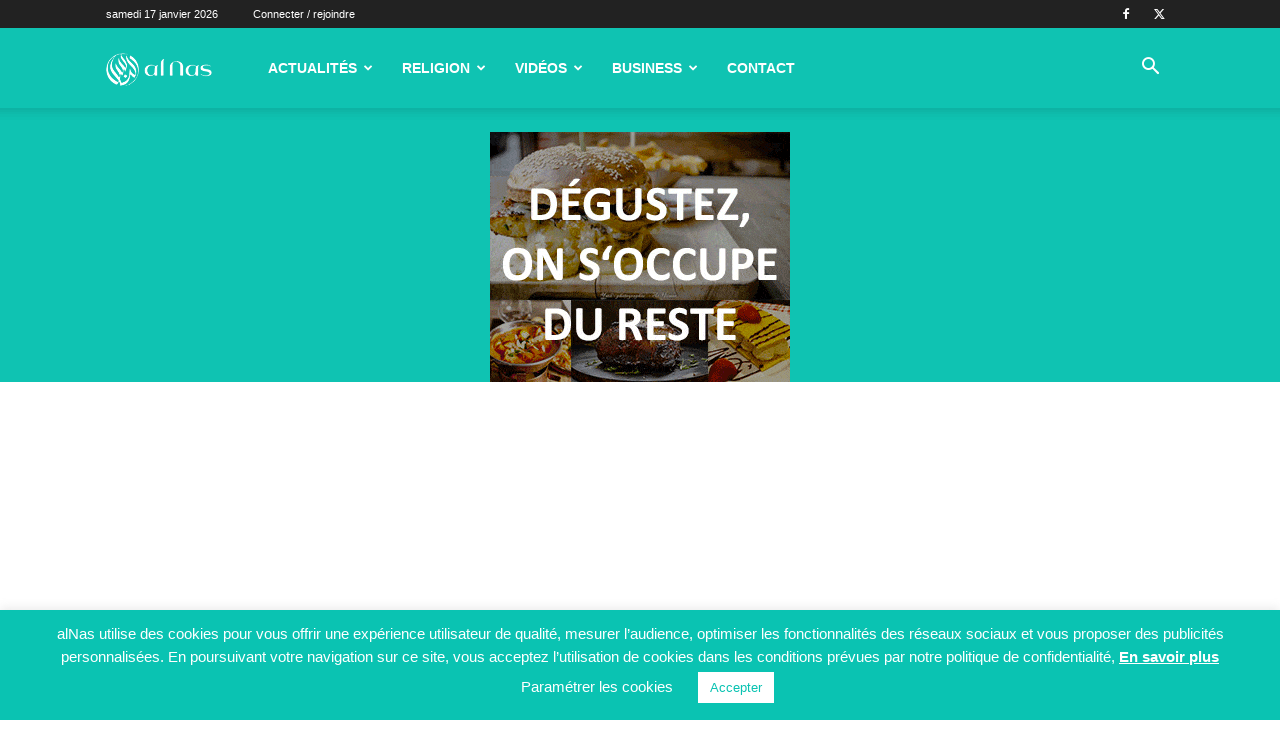

--- FILE ---
content_type: text/html; charset=UTF-8
request_url: https://www.alnas.fr/actualite/communaute/des-associations-caritatives-turques-distribuent-des-aides-aux-refugies-palestiniens-au-liban/
body_size: 43319
content:
<!doctype html >
<!--[if IE 8]>    <html class="ie8" lang="en"> <![endif]-->
<!--[if IE 9]>    <html class="ie9" lang="en"> <![endif]-->
<!--[if gt IE 8]><!--> <html lang="fr-FR"> <!--<![endif]-->
<head>
    <title>Des associations caritatives turques distribuent des aides aux réfugiés palestiniens au Liban | alNas.fr</title>
<style id="rocket-critical-css">ul{box-sizing:border-box}:root{--wp--preset--font-size--normal:16px;--wp--preset--font-size--huge:42px}#cookie-law-info-bar{font-size:15px;margin:0 auto;padding:12px 10px;position:absolute;text-align:center;box-sizing:border-box;width:100%;z-index:9999;display:none;left:0px;font-weight:300;box-shadow:0 -1px 10px 0 rgba(172,171,171,0.3)}#cookie-law-info-again{font-size:10pt;margin:0;padding:5px 10px;text-align:center;z-index:9999;box-shadow:#161616 2px 2px 5px 2px}#cookie-law-info-bar span{vertical-align:middle}.cli-plugin-button,.cli-plugin-button:visited{display:inline-block;padding:9px 12px;color:#fff;text-decoration:none;position:relative;margin-left:5px;text-decoration:none}.cli-plugin-main-link{margin-left:0px;font-weight:550;text-decoration:underline}.cli-plugin-button,.cli-plugin-button:visited,.medium.cli-plugin-button,.medium.cli-plugin-button:visited{font-size:13px;font-weight:400;line-height:1}.cli-plugin-button{margin-top:5px}.cli-bar-popup{-moz-background-clip:padding;-webkit-background-clip:padding;background-clip:padding-box;-webkit-border-radius:30px;-moz-border-radius:30px;border-radius:30px;padding:20px}.cli-container-fluid{padding-right:15px;padding-left:15px;margin-right:auto;margin-left:auto}.cli-row{display:-ms-flexbox;display:flex;-ms-flex-wrap:wrap;flex-wrap:wrap;margin-right:-15px;margin-left:-15px}.cli-align-items-stretch{-ms-flex-align:stretch!important;align-items:stretch!important}.cli-px-0{padding-left:0;padding-right:0}.cli-btn{font-size:14px;display:inline-block;font-weight:400;text-align:center;white-space:nowrap;vertical-align:middle;border:1px solid transparent;padding:.5rem 1.25rem;line-height:1;border-radius:.25rem}.cli-modal-backdrop{position:fixed;top:0;right:0;bottom:0;left:0;z-index:1040;background-color:#000;display:none}.cli-modal-backdrop.cli-fade{opacity:0}.cli-modal a{text-decoration:none}.cli-modal .cli-modal-dialog{position:relative;width:auto;margin:.5rem;font-family:-apple-system,BlinkMacSystemFont,"Segoe UI",Roboto,"Helvetica Neue",Arial,sans-serif,"Apple Color Emoji","Segoe UI Emoji","Segoe UI Symbol";font-size:1rem;font-weight:400;line-height:1.5;color:#212529;text-align:left;display:-ms-flexbox;display:flex;-ms-flex-align:center;align-items:center;min-height:calc(100% - (.5rem * 2))}@media (min-width:576px){.cli-modal .cli-modal-dialog{max-width:500px;margin:1.75rem auto;min-height:calc(100% - (1.75rem * 2))}}@media (min-width:992px){.cli-modal .cli-modal-dialog{max-width:900px}}.cli-modal-content{position:relative;display:-ms-flexbox;display:flex;-ms-flex-direction:column;flex-direction:column;width:100%;background-color:#fff;background-clip:padding-box;border-radius:.3rem;outline:0}.cli-modal .cli-modal-close{position:absolute;right:10px;top:10px;z-index:1;padding:0;background-color:transparent!important;border:0;-webkit-appearance:none;font-size:1.5rem;font-weight:700;line-height:1;color:#000;text-shadow:0 1px 0 #fff}.cli-switch{display:inline-block;position:relative;min-height:1px;padding-left:70px;font-size:14px}.cli-switch input[type="checkbox"]{display:none}.cli-switch .cli-slider{background-color:#e3e1e8;height:24px;width:50px;bottom:0;left:0;position:absolute;right:0;top:0}.cli-switch .cli-slider:before{background-color:#fff;bottom:2px;content:"";height:20px;left:2px;position:absolute;width:20px}.cli-switch input:checked+.cli-slider{background-color:#00acad}.cli-switch input:checked+.cli-slider:before{transform:translateX(26px)}.cli-switch .cli-slider{border-radius:34px}.cli-switch .cli-slider:before{border-radius:50%}.cli-tab-content{background:#ffffff}.cli-tab-content{width:100%;padding:30px}@media (max-width:767px){.cli-tab-content{padding:30px 10px}}.cli-container-fluid{padding-right:15px;padding-left:15px;margin-right:auto;margin-left:auto}.cli-row{display:-ms-flexbox;display:flex;-ms-flex-wrap:wrap;flex-wrap:wrap;margin-right:-15px;margin-left:-15px}.cli-align-items-stretch{-ms-flex-align:stretch!important;align-items:stretch!important}.cli-px-0{padding-left:0;padding-right:0}.cli-btn{font-size:14px;display:inline-block;font-weight:400;text-align:center;white-space:nowrap;vertical-align:middle;border:1px solid transparent;padding:.5rem 1.25rem;line-height:1;border-radius:.25rem}.cli-modal-backdrop{position:fixed;top:0;right:0;bottom:0;left:0;z-index:1040;background-color:#000;-webkit-transform:scale(0);transform:scale(0)}.cli-modal-backdrop.cli-fade{opacity:0}.cli-modal{position:fixed;top:0;right:0;bottom:0;left:0;z-index:99999;transform:scale(0);overflow:hidden;outline:0;display:none}.cli-modal a{text-decoration:none}.cli-modal .cli-modal-dialog{position:relative;width:auto;margin:.5rem;font-family:inherit;font-size:1rem;font-weight:400;line-height:1.5;color:#212529;text-align:left;display:-ms-flexbox;display:flex;-ms-flex-align:center;align-items:center;min-height:calc(100% - (.5rem * 2))}@media (min-width:576px){.cli-modal .cli-modal-dialog{max-width:500px;margin:1.75rem auto;min-height:calc(100% - (1.75rem * 2))}}.cli-modal-content{position:relative;display:-ms-flexbox;display:flex;-ms-flex-direction:column;flex-direction:column;width:100%;background-color:#fff;background-clip:padding-box;border-radius:.2rem;box-sizing:border-box;outline:0}.cli-switch{display:inline-block;position:relative;min-height:1px;padding-left:38px;font-size:14px}.cli-switch input[type="checkbox"]{display:none}.cli-switch .cli-slider{background-color:#e3e1e8;height:20px;width:38px;bottom:0;left:0;position:absolute;right:0;top:0}.cli-switch .cli-slider:before{background-color:#fff;bottom:2px;content:"";height:15px;left:3px;position:absolute;width:15px}.cli-switch input:checked+.cli-slider{background-color:#61a229}.cli-switch input:checked+.cli-slider:before{transform:translateX(18px)}.cli-switch .cli-slider{border-radius:34px;font-size:0}.cli-switch .cli-slider:before{border-radius:50%}.cli-tab-content{background:#ffffff}.cli-tab-content{width:100%;padding:5px 30px 5px 5px;box-sizing:border-box}@media (max-width:767px){.cli-tab-content{padding:30px 10px}}.cli-tab-footer .cli-btn{background-color:#00acad;padding:10px 15px;text-decoration:none}.cli-tab-footer .wt-cli-privacy-accept-btn{background-color:#61a229;color:#ffffff;border-radius:0}.cli-tab-footer{width:100%;text-align:right;padding:20px 0}.cli-col-12{width:100%}.cli-tab-header{display:flex;justify-content:space-between}.cli-tab-header a:before{width:10px;height:2px;left:0;top:calc(50% - 1px)}.cli-tab-header a:after{width:2px;height:10px;left:4px;top:calc(50% - 5px);-webkit-transform:none;transform:none}.cli-tab-header a:before{width:7px;height:7px;border-right:1px solid #4a6e78;border-bottom:1px solid #4a6e78;content:" ";transform:rotate(-45deg);margin-right:10px}.cli-tab-header a.cli-nav-link{position:relative;display:flex;align-items:center;font-size:14px;color:#000;text-transform:capitalize}.cli-tab-header{border-radius:5px;padding:12px 15px;background-color:#f2f2f2}.cli-modal .cli-modal-close{position:absolute;right:0;top:0;z-index:1;-webkit-appearance:none;width:40px;height:40px;padding:0;border-radius:50%;padding:10px;background:transparent;border:none;min-width:40px}.cli-tab-container h4{font-family:inherit;font-size:16px;margin-bottom:15px;margin:10px 0}#cliSettingsPopup .cli-tab-section-container{padding-top:12px}.cli-privacy-content-text{font-size:14px;line-height:1.4;margin-top:0;padding:0;color:#000}.cli-tab-content{display:none}.cli-tab-section .cli-tab-content{padding:10px 20px 5px 20px}.cli-tab-section{margin-top:5px}@media (min-width:992px){.cli-modal .cli-modal-dialog{max-width:645px}}.cli-switch .cli-slider:after{content:attr(data-cli-disable);position:absolute;right:50px;color:#000;font-size:12px;text-align:right;min-width:80px}.cli-switch input:checked+.cli-slider:after{content:attr(data-cli-enable)}.cli-privacy-overview:not(.cli-collapsed) .cli-privacy-content{max-height:60px;overflow:hidden}a.cli-privacy-readmore{font-size:12px;margin-top:12px;display:inline-block;padding-bottom:0;color:#000;text-decoration:underline}.cli-modal-footer{position:relative}a.cli-privacy-readmore:before{content:attr(data-readmore-text)}.cli-modal-close svg{fill:#000}span.cli-necessary-caption{color:#000;font-size:12px}.cli-tab-container .cli-row{max-height:500px;overflow-y:auto}.wt-cli-sr-only{display:none;font-size:16px}.wt-cli-necessary-checkbox{display:none!important}.wt-cli-privacy-overview-actions{padding-bottom:0}.wt-cli-cookie-description{font-size:14px;line-height:1.4;margin-top:0;padding:0;color:#000}:root{--td_theme_color:#4db2ec;--td_grid_border_color:#ededed;--td_black:#222;--td_text_color:#111;--td_default_google_font_1:'Open Sans', 'Open Sans Regular', sans-serif;--td_default_google_font_2:'Roboto', sans-serif}html{font-family:sans-serif;-ms-text-size-adjust:100%;-webkit-text-size-adjust:100%}body{margin:0}article,figure,header{display:block}a{background-color:transparent}img{border:0}svg:not(:root){overflow:hidden}figure{margin:0}button,input,textarea{color:inherit;font:inherit;margin:0}button{overflow:visible}button{text-transform:none}button,input[type="submit"]{-webkit-appearance:button}button::-moz-focus-inner,input::-moz-focus-inner{border:0;padding:0}input{line-height:normal}input[type="checkbox"]{box-sizing:border-box;padding:0}textarea{overflow:auto}*{-webkit-box-sizing:border-box;-moz-box-sizing:border-box;box-sizing:border-box}*:before,*:after{-webkit-box-sizing:border-box;-moz-box-sizing:border-box;box-sizing:border-box}img{max-width:100%;height:auto}.td-main-content-wrap{background-color:#fff}.td-container{width:1068px;margin-right:auto;margin-left:auto}.td-container:before,.td-container:after{display:table;content:'';line-height:0}.td-container:after{clear:both}.td-pb-row{*zoom:1;margin-right:-24px;margin-left:-24px;position:relative}.td-pb-row:before,.td-pb-row:after{display:table;content:''}.td-pb-row:after{clear:both}.td-pb-row [class*="td-pb-span"]{display:block;min-height:1px;float:left;padding-right:24px;padding-left:24px;position:relative}@media (min-width:1019px) and (max-width:1140px){.td-pb-row [class*="td-pb-span"]{padding-right:20px;padding-left:20px}}@media (min-width:768px) and (max-width:1018px){.td-pb-row [class*="td-pb-span"]{padding-right:14px;padding-left:14px}}@media (max-width:767px){.td-pb-row [class*="td-pb-span"]{padding-right:0;padding-left:0;float:none;width:100%}}.td-pb-span12{width:100%}@media (min-width:1019px) and (max-width:1140px){.td-container{width:980px}.td-pb-row{margin-right:-20px;margin-left:-20px}}@media (min-width:768px) and (max-width:1018px){.td-container{width:740px}.td-pb-row{margin-right:-14px;margin-left:-14px}}@media (max-width:767px){.td-container{width:100%;padding-left:20px;padding-right:20px}.td-pb-row{width:100%;margin-left:0;margin-right:0}}.td-header-wrap{position:relative;z-index:2000}.td-header-row{*zoom:1;font-family:var(--td_default_google_font_1, 'Open Sans', 'Open Sans Regular', sans-serif)}.td-header-row:before,.td-header-row:after{display:table;content:''}.td-header-row:after{clear:both}.td-header-gradient:before{content:"";background:transparent url('[data-uri]');width:100%;height:12px;position:absolute;left:0;bottom:-12px;z-index:1}@media (max-width:767px){#td-header-search-button{display:none}}#td-header-search-button-mob{display:none}@media (max-width:767px){#td-header-search-button-mob{display:block}}@media (min-width:768px){.td-drop-down-search .td-search-form{margin:20px}}.td-header-wrap .td-drop-down-search{position:absolute;top:100%;right:0;visibility:hidden;opacity:0;transform:translate3d(0,20px,0);-webkit-transform:translate3d(0,20px,0);background-color:#fff;-webkit-box-shadow:0 2px 6px rgba(0,0,0,0.2);box-shadow:0 2px 6px rgba(0,0,0,0.2);border-top:0;width:342px}.td-header-wrap .td-drop-down-search .btn{position:absolute;height:32px;min-width:67px;line-height:17px;padding:7px 15px 8px;text-shadow:none;vertical-align:top;right:20px;margin:0!important}.td-header-wrap .td-drop-down-search:before{position:absolute;top:-9px;right:19px;display:block;content:'';width:0;height:0;border-style:solid;border-width:0 5.5px 6px 5.5px;border-color:transparent transparent var(--td_theme_color, #4db2ec) transparent}.td-header-wrap .td-drop-down-search:after{position:absolute;top:-3px;display:block;content:'';right:0;left:0;margin:0 auto;width:100%;height:3px;background-color:var(--td_theme_color, #4db2ec)}.td-header-wrap #td-header-search{width:235px;height:32px;margin:0;border-right:0;line-height:17px;border-color:#eaeaea!important}@media (max-width:767px){.td-header-wrap #td-header-search{width:91%;font-size:16px}}.td-banner-wrap-full{position:relative}.td-header-menu-wrap-full{z-index:9998;position:relative}@media (max-width:767px){.td-header-wrap .td-header-menu-wrap-full,.td-header-wrap .td-header-menu-wrap,.td-header-wrap .td-header-main-menu{background-color:var(--td_mobile_menu_color, #222222)!important;height:54px!important}.header-search-wrap .td-icon-search{color:var(--td_mobile_icons_color, #ffffff)!important}}.td-logo-text-container{display:inline-block;vertical-align:middle;line-height:1;z-index:1}.td-logo-text-container span{display:inline-block;width:100%}.td-logo-text-container .td-logo-text{font-size:75px;font-family:serif;color:#222;line-height:1}@media (max-width:767px){.td-logo-text-container .td-logo-text{font-size:36px}}.td-logo-text-container .td-tagline-text{letter-spacing:1.8px;font-size:12px;font-family:serif;color:#777;padding-top:2px;padding-bottom:10px}@media (max-width:767px){.td-logo-text-container .td-tagline-text{font-size:11px}}.td-header-wrap .td-header-menu-wrap-full{background-color:#fff}.td-header-style-1 .td-logo-text-wrap{min-height:130px;line-height:130px}@media (max-width:767px){.td-header-style-1 .td-logo-text-wrap{line-height:90px;min-height:90px}}.td-header-style-1 .td-logo-text-wrap a{position:relative;z-index:1;line-height:130px;display:inline-block;vertical-align:middle}@media (max-width:767px){.td-header-style-1 .td-logo-text-wrap a{line-height:90px}}.td-header-style-1 .td-logo-text-container a{line-height:1}.td-header-style-1 .td-header-sp-logo{text-align:center}.td-header-style-1 .header-search-wrap .td-icon-search{color:#000}@media (max-width:767px){.td-header-style-1 .header-search-wrap .td-icon-search{color:#fff}}.td-header-style-1 .td-header-menu-wrap-full{position:relative}.td-header-main-menu{position:relative;z-index:999;padding-right:48px}@media (max-width:767px){.td-header-main-menu{padding-right:64px;padding-left:2px}}.sf-menu,.sf-menu li{margin:0;list-style:none}@media (max-width:767px){.sf-menu{display:none}}.sf-menu li{float:left;position:relative}.sf-menu>li>a{padding:0 14px;line-height:48px;font-size:14px;color:#000;font-weight:700;text-transform:uppercase;-webkit-backface-visibility:hidden}@media (min-width:768px) and (max-width:1018px){.sf-menu>li>a{padding:0 9px;font-size:11px}}.sf-menu>li>a:after{background-color:transparent;content:'';width:0;height:3px;position:absolute;bottom:0;left:0;right:0;margin:0 auto;-webkit-transform:translate3d(0,0,0);transform:translate3d(0,0,0)}#td-header-menu{display:inline-block;vertical-align:top}.header-search-wrap{position:absolute;top:0;right:0;z-index:999}.header-search-wrap .td-icon-search{display:inline-block;font-size:19px;width:48px;line-height:48px;text-align:center}@media (min-width:768px) and (max-width:1018px){.header-search-wrap .td-icon-search{font-size:15px}}@media (max-width:767px){.header-search-wrap .td-icon-search{height:54px;width:54px;line-height:54px;font-size:22px;margin-right:2px}}#td-outer-wrap{overflow:hidden}@media (max-width:767px){#td-outer-wrap{margin:auto;width:100%;-webkit-transform-origin:50% 200px 0;transform-origin:50% 200px 0}}#td-top-mobile-toggle{display:none}@media (max-width:767px){#td-top-mobile-toggle{display:inline-block;position:relative}}#td-top-mobile-toggle a{display:inline-block}#td-top-mobile-toggle i{font-size:27px;width:64px;line-height:54px;height:54px;display:inline-block;padding-top:1px;color:var(--td_mobile_icons_color, #ffffff)}.td-menu-background{background-repeat:var(--td_mobile_background_repeat, no-repeat);background-size:var(--td_mobile_background_size, cover);background-position:var(--td_mobile_background_size, center top);position:fixed;top:0;display:block;width:100%;height:113%;z-index:9999;visibility:hidden;transform:translate3d(-100%,0,0);-webkit-transform:translate3d(-100%,0,0)}.td-menu-background:before{content:'';width:100%;height:100%;position:absolute;top:0;left:0;opacity:0.98;background:#313b45;background:-webkit-gradient(left top,left bottom,color-stop(0%,var(--td_mobile_gradient_one_mob, #313b45)),color-stop(100%,var(--td_mobile_gradient_two_mob, #3393b8)));background:linear-gradient(to bottom,var(--td_mobile_gradient_one_mob, #313b45) 0%,var(--td_mobile_gradient_two_mob, #3393b8) 100%);filter:progid:DXImageTransform.Microsoft.gradient(startColorstr='var(--td_mobile_gradient_one_mob, #313b45)', endColorstr='var(--td_mobile_gradient_two_mob, #3393b8)', GradientType=0)}#td-mobile-nav{padding:0;position:fixed;width:100%;height:calc(100% + 1px);top:0;z-index:9999;visibility:hidden;transform:translate3d(-99%,0,0);-webkit-transform:translate3d(-99%,0,0);left:-1%;font-family:-apple-system,".SFNSText-Regular","San Francisco","Roboto","Segoe UI","Helvetica Neue","Lucida Grande",sans-serif}#td-mobile-nav{height:1px;overflow:hidden}.td-mobile-close{position:absolute;right:1px;top:0;z-index:1000}.td-mobile-close .td-icon-close-mobile{height:70px;width:70px;line-height:70px;font-size:21px;color:var(--td_mobile_text_color, #ffffff);top:4px;position:relative}.td-mobile-content{padding:20px 20px 0}.td-mobile-container{padding-bottom:20px;position:relative}.td-mobile-content ul{list-style:none;margin:0;padding:0}.td-mobile-content li{float:none;margin-left:0;-webkit-touch-callout:none}.td-mobile-content li a{display:block;line-height:21px;font-size:21px;color:var(--td_mobile_text_color, #ffffff);margin-left:0;padding:12px 30px 12px 12px;font-weight:bold}.td-mobile-content .td-icon-menu-right{display:none;position:absolute;top:10px;right:-4px;z-index:1000;font-size:14px;padding:6px 12px;float:right;color:var(--td_mobile_text_color, #ffffff);-webkit-transform-origin:50% 48% 0px;transform-origin:50% 48% 0px;transform:rotate(-90deg);-webkit-transform:rotate(-90deg)}.td-mobile-content .td-icon-menu-right:before{content:'\e83d'}.td-mobile-container{opacity:1}.td-search-wrap-mob{padding:0;position:absolute;width:100%;height:auto;top:0;text-align:center;z-index:9999;visibility:hidden;color:var(--td_mobile_text_color, #ffffff);font-family:-apple-system,".SFNSText-Regular","San Francisco","Roboto","Segoe UI","Helvetica Neue","Lucida Grande",sans-serif}.td-search-wrap-mob .td-drop-down-search{opacity:0;visibility:hidden;-webkit-backface-visibility:hidden;position:relative}.td-search-wrap-mob #td-header-search-mob{color:var(--td_mobile_text_color, #ffffff);font-weight:bold;font-size:26px;height:40px;line-height:36px;border:0;background:transparent;outline:0;margin:8px 0;padding:0;text-align:center}.td-search-wrap-mob .td-search-input{margin:0 5%;position:relative}.td-search-wrap-mob .td-search-input span{opacity:0.8;font-size:12px}.td-search-wrap-mob .td-search-input:before,.td-search-wrap-mob .td-search-input:after{content:'';position:absolute;display:block;width:100%;height:1px;background-color:var(--td_mobile_text_color, #ffffff);bottom:0;left:0;opacity:0.2}.td-search-wrap-mob .td-search-input:after{opacity:0.8;transform:scaleX(0);-webkit-transform:scaleX(0)}.td-search-wrap-mob .td-search-form{margin-bottom:30px}.td-search-background{background-repeat:no-repeat;background-size:cover;background-position:center top;position:fixed;top:0;display:block;width:100%;height:113%;z-index:9999;transform:translate3d(100%,0,0);-webkit-transform:translate3d(100%,0,0);visibility:hidden}.td-search-background:before{content:'';width:100%;height:100%;position:absolute;top:0;left:0;opacity:0.98;background:#313b45;background:-webkit-gradient(left top,left bottom,color-stop(0%,var(--td_mobile_gradient_one_mob, #313b45)),color-stop(100%,var(--td_mobile_gradient_two_mob, #3393b8)));background:linear-gradient(to bottom,var(--td_mobile_gradient_one_mob, #313b45) 0%,var(--td_mobile_gradient_two_mob, #3393b8) 100%);filter:progid:DXImageTransform.Microsoft.gradient(startColorstr='var(--td_mobile_gradient_one_mob, #313b45)', endColorstr='var(--td_mobile_gradient_two_mob, #3393b8)', GradientType=0)}.td-search-close{text-align:right;z-index:1000}.td-search-close .td-icon-close-mobile{height:70px;width:70px;line-height:70px;font-size:21px;color:var(--td_mobile_text_color, #ffffff);position:relative;top:4px;right:0}body{font-family:Verdana,BlinkMacSystemFont,-apple-system,"Segoe UI",Roboto,Oxygen,Ubuntu,Cantarell,"Open Sans","Helvetica Neue",sans-serif;font-size:14px;line-height:21px}p{margin-top:0;margin-bottom:21px}a{color:var(--td_theme_color, #4db2ec);text-decoration:none}ul{padding:0}ul li{line-height:24px;margin-left:21px}h3,h4{font-family:var(--td_default_google_font_2, 'Roboto', sans-serif);color:var(--td_text_color, #111111);font-weight:400;margin:6px 0}h3>a{color:var(--td_text_color, #111111)}h3{font-size:22px;line-height:30px;margin-top:27px;margin-bottom:17px}h4{font-size:19px;line-height:29px;margin-top:24px;margin-bottom:14px}textarea{font-size:12px;line-height:21px;color:#444;border:1px solid #e1e1e1;width:100%;max-width:100%;height:168px;min-height:168px;padding:6px 9px}@media (max-width:767px){textarea{font-size:16px}}input[type=submit]{font-family:var(--td_default_google_font_2, 'Roboto', sans-serif);font-size:13px;background-color:var(--td_black, #222222);border-radius:0;color:#fff;border:none;padding:8px 15px;font-weight:500}input[type=text]{font-size:12px;line-height:21px;color:#444;border:1px solid #e1e1e1;width:100%;max-width:100%;height:34px;padding:3px 9px}@media (max-width:767px){input[type=text]{font-size:16px}}.tagdiv-type{font-size:15px;line-height:1.74;color:#222}.tagdiv-type img{margin-bottom:21px}.tagdiv-type figure img{margin-bottom:0}.entry-title{word-wrap:break-word}.td-module-meta-info{font-family:var(--td_default_google_font_1, 'Open Sans', 'Open Sans Regular', sans-serif);font-size:11px;margin-bottom:7px;line-height:1;min-height:17px}.td-post-author-name{font-weight:bold;display:inline-block;position:relative;top:2px}.td-post-author-name a{color:#000}.td-post-author-name div{display:inline;margin-right:2px}.td-post-date{color:#767676;display:inline-block;position:relative;top:2px}.td-main-content-wrap{padding-bottom:40px}@media (max-width:767px){.td-main-content-wrap{padding-bottom:26px}}.td-crumb-container{min-height:35px;margin-bottom:9px;padding-top:21px}@media (min-width:768px) and (max-width:1018px){.td-crumb-container{padding-top:16px}}@media (max-width:767px){.td-crumb-container{padding-top:11px}}@media (max-width:767px){.single-post .td-bred-no-url-last{display:none}}.entry-crumbs{font-family:var(--td_default_google_font_1, 'Open Sans', 'Open Sans Regular', sans-serif);font-size:12px;color:#c3c3c3;line-height:18px;padding-top:1px;padding-bottom:2px}.entry-crumbs a{color:#c3c3c3}.entry-crumbs .td-bread-sep{font-size:8px;margin:0 5px}.td-category{list-style:none;font-family:var(--td_default_google_font_1, 'Open Sans', 'Open Sans Regular', sans-serif);font-size:10px;margin-top:0;margin-bottom:10px;line-height:1}.td-category li{display:inline-block;margin:0 5px 5px 0;line-height:1}.td-category a{color:#fff;background-color:var(--td_black, #222222);padding:3px 6px 4px 6px;white-space:nowrap;display:inline-block}@media (max-width:767px){.single .td-category{margin-bottom:0}}.post{background-color:var(--td_container_transparent, #ffffff)}.post header .entry-title{margin-top:0;margin-bottom:7px;word-wrap:break-word;font-size:41px;line-height:50px}@media (max-width:1018px){.post header .entry-title{font-size:32px;line-height:36px}}@media (max-width:767px){.post header .entry-title{margin-top:3px;margin-bottom:9px}}header .td-module-meta-info{margin-bottom:16px}header .td-post-author-name{font-weight:400;color:#444;float:left}header .td-post-author-name a{font-weight:700;margin-right:3px}header .td-post-date{margin-left:4px;color:#767676;float:left}header .td-post-comments{float:right;position:relative;top:2px}header .td-post-comments a{color:#444}header .td-post-comments i{vertical-align:middle}header .td-icon-comments{margin-right:5px;font-size:9px}.td-next-prev-separator{display:none}.td-post-featured-image{position:relative}.td-post-featured-image img{display:block;margin-bottom:26px;width:100%}.td-post-content{margin-top:21px;padding-bottom:16px}@media (max-width:767px){.td-post-content{margin-top:16px}}.td-post-content img{display:block}#cancel-comment-reply-link{font-size:12px;font-weight:400;color:var(--td_text_color, #111111);margin-left:10px}.comment-form .td-warning-comment,.comment-form .td-warning-author,.comment-form .td-warning-email,.comment-form .td-warning-email-error{display:none}.comment-form textarea{display:block}@font-face{font-family:'newspaper';src:url(https://www.alnas.fr/wp-content/themes/Newspaper/images/icons/newspaper.eot?24);src:url(https://www.alnas.fr/wp-content/themes/Newspaper/images/icons/newspaper.eot?24#iefix) format('embedded-opentype'),url(https://www.alnas.fr/wp-content/themes/Newspaper/images/icons/newspaper.woff?24) format('woff'),url(https://www.alnas.fr/wp-content/themes/Newspaper/images/icons/newspaper.ttf?24) format('truetype'),url(https://www.alnas.fr/wp-content/themes/Newspaper/images/icons/newspaper.svg?24#newspaper) format('svg');font-weight:normal;font-style:normal;font-display:swap}[class^="td-icon-"]:before,[class*=" td-icon-"]:before{font-family:'newspaper';speak:none;font-style:normal;font-weight:normal;font-variant:normal;text-transform:none;line-height:1;text-align:center;-webkit-font-smoothing:antialiased;-moz-osx-font-smoothing:grayscale}[class*="td-icon-"]{line-height:1;text-align:center;display:inline-block}.td-icon-right:before{content:'\e803'}.td-icon-search:before{content:'\e80a'}.td-icon-menu-right:before{content:'\e80d'}.td-icon-comments:before{content:"\e83b"}.td-icon-mobile:before{content:'\e83e'}.td-icon-close-mobile:before{content:'\e900'}.tagdiv-small-theme-menu>li>a:before{background-color:transparent;content:'';width:0;height:3px;position:absolute;bottom:0;left:0;right:0;margin:0 auto;-webkit-transform:translate3d(0,0,0);transform:translate3d(0,0,0)}.tagdiv-small-theme .td-menu-background,.tagdiv-small-theme #td-mobile-nav{visibility:visible}.tagdiv-small-theme #td-mobile-nav .td-mobile-content{padding-top:74px}.tagdiv-small-theme #td-mobile-nav .menu-item{position:relative}</style>
    <meta charset="UTF-8" />
    <meta name="viewport" content="width=device-width, initial-scale=1.0">
    <link rel="pingback" href="https://www.alnas.fr/xmlrpc.php" />
    <meta name='robots' content='index, follow, max-image-preview:large, max-snippet:-1, max-video-preview:-1' />
	<style>img:is([sizes="auto" i], [sizes^="auto," i]) { contain-intrinsic-size: 3000px 1500px }</style>
	
<!-- Google Tag Manager for WordPress by gtm4wp.com -->
<script data-cfasync="false" data-pagespeed-no-defer>
	var gtm4wp_datalayer_name = "dataLayer";
	var dataLayer = dataLayer || [];
</script>
<!-- End Google Tag Manager for WordPress by gtm4wp.com --><link rel="icon" type="image/png" href="https://www.alnas.fr/wp-content/uploads/2020/01/logo-alnas-1.png">
	<!-- This site is optimized with the Yoast SEO Premium plugin v26.6 (Yoast SEO v26.6) - https://yoast.com/wordpress/plugins/seo/ -->
	<meta name="description" content="Les organisations caritatives turques ont fourni diverses aides à des centaines de familles de réfugiés palestiniens vivant dans des conditions..." />
	<link rel="canonical" href="https://www.alnas.fr/actualite/communaute/des-associations-caritatives-turques-distribuent-des-aides-aux-refugies-palestiniens-au-liban/" />
	<meta property="og:locale" content="fr_FR" />
	<meta property="og:type" content="article" />
	<meta property="og:title" content="Des associations caritatives turques distribuent des aides aux réfugiés palestiniens au Liban" />
	<meta property="og:description" content="Les organisations caritatives turques ont fourni diverses aides à des centaines de familles de réfugiés palestiniens vivant dans des conditions..." />
	<meta property="og:url" content="https://www.alnas.fr/actualite/communaute/des-associations-caritatives-turques-distribuent-des-aides-aux-refugies-palestiniens-au-liban/" />
	<meta property="og:site_name" content="alNas.fr" />
	<meta property="article:publisher" content="https://www.facebook.com/alnasfr/" />
	<meta property="article:published_time" content="2020-12-14T11:30:16+00:00" />
	<meta property="article:modified_time" content="2020-12-14T11:31:59+00:00" />
	<meta property="og:image" content="https://www.alnas.fr/wp-content/uploads/2020/12/Des-associations-caritatives-turques-distribuent-des-aides-aux-réfugiés-palestiniens-au-Liban.jpg" />
	<meta property="og:image:width" content="2400" />
	<meta property="og:image:height" content="1200" />
	<meta property="og:image:type" content="image/jpeg" />
	<meta name="author" content="Ayyoub" />
	<meta name="twitter:card" content="summary_large_image" />
	<meta name="twitter:creator" content="@alnas_fr" />
	<meta name="twitter:site" content="@alnas_fr" />
	<meta name="twitter:label1" content="Written by" />
	<meta name="twitter:data1" content="Ayyoub" />
	<meta name="twitter:label2" content="Est. reading time" />
	<meta name="twitter:data2" content="1 minute" />
	<script type="application/ld+json" class="yoast-schema-graph">{"@context":"https://schema.org","@graph":[{"@type":"Article","@id":"https://www.alnas.fr/actualite/communaute/des-associations-caritatives-turques-distribuent-des-aides-aux-refugies-palestiniens-au-liban/#article","isPartOf":{"@id":"https://www.alnas.fr/actualite/communaute/des-associations-caritatives-turques-distribuent-des-aides-aux-refugies-palestiniens-au-liban/"},"author":{"name":"Ayyoub","@id":"https://www.alnas.fr/#/schema/person/e1164119ea02fee49901b81f67436aff"},"headline":"Des associations caritatives turques distribuent des aides aux réfugiés palestiniens au Liban","datePublished":"2020-12-14T11:30:16+00:00","dateModified":"2020-12-14T11:31:59+00:00","mainEntityOfPage":{"@id":"https://www.alnas.fr/actualite/communaute/des-associations-caritatives-turques-distribuent-des-aides-aux-refugies-palestiniens-au-liban/"},"wordCount":296,"commentCount":0,"publisher":{"@id":"https://www.alnas.fr/#organization"},"image":{"@id":"https://www.alnas.fr/actualite/communaute/des-associations-caritatives-turques-distribuent-des-aides-aux-refugies-palestiniens-au-liban/#primaryimage"},"thumbnailUrl":"https://www.alnas.fr/wp-content/uploads/2020/12/Des-associations-caritatives-turques-distribuent-des-aides-aux-réfugiés-palestiniens-au-Liban.jpg","articleSection":["Communauté"],"inLanguage":"fr-FR","potentialAction":[{"@type":"CommentAction","name":"Comment","target":["https://www.alnas.fr/actualite/communaute/des-associations-caritatives-turques-distribuent-des-aides-aux-refugies-palestiniens-au-liban/#respond"]}],"copyrightYear":"2020","copyrightHolder":{"@id":"https://www.alnas.fr/#organization"}},{"@type":"WebPage","@id":"https://www.alnas.fr/actualite/communaute/des-associations-caritatives-turques-distribuent-des-aides-aux-refugies-palestiniens-au-liban/","url":"https://www.alnas.fr/actualite/communaute/des-associations-caritatives-turques-distribuent-des-aides-aux-refugies-palestiniens-au-liban/","name":"Des associations caritatives turques distribuent des aides aux réfugiés palestiniens au Liban | alNas.fr","isPartOf":{"@id":"https://www.alnas.fr/#website"},"primaryImageOfPage":{"@id":"https://www.alnas.fr/actualite/communaute/des-associations-caritatives-turques-distribuent-des-aides-aux-refugies-palestiniens-au-liban/#primaryimage"},"image":{"@id":"https://www.alnas.fr/actualite/communaute/des-associations-caritatives-turques-distribuent-des-aides-aux-refugies-palestiniens-au-liban/#primaryimage"},"thumbnailUrl":"https://www.alnas.fr/wp-content/uploads/2020/12/Des-associations-caritatives-turques-distribuent-des-aides-aux-réfugiés-palestiniens-au-Liban.jpg","datePublished":"2020-12-14T11:30:16+00:00","dateModified":"2020-12-14T11:31:59+00:00","description":"Les organisations caritatives turques ont fourni diverses aides à des centaines de familles de réfugiés palestiniens vivant dans des conditions...","breadcrumb":{"@id":"https://www.alnas.fr/actualite/communaute/des-associations-caritatives-turques-distribuent-des-aides-aux-refugies-palestiniens-au-liban/#breadcrumb"},"inLanguage":"fr-FR","potentialAction":[{"@type":"ReadAction","target":["https://www.alnas.fr/actualite/communaute/des-associations-caritatives-turques-distribuent-des-aides-aux-refugies-palestiniens-au-liban/"]}]},{"@type":"ImageObject","inLanguage":"fr-FR","@id":"https://www.alnas.fr/actualite/communaute/des-associations-caritatives-turques-distribuent-des-aides-aux-refugies-palestiniens-au-liban/#primaryimage","url":"https://www.alnas.fr/wp-content/uploads/2020/12/Des-associations-caritatives-turques-distribuent-des-aides-aux-réfugiés-palestiniens-au-Liban.jpg","contentUrl":"https://www.alnas.fr/wp-content/uploads/2020/12/Des-associations-caritatives-turques-distribuent-des-aides-aux-réfugiés-palestiniens-au-Liban.jpg","width":2400,"height":1200,"caption":"Des associations caritatives turques distribuent des aides aux réfugiés palestiniens au Liban"},{"@type":"BreadcrumbList","@id":"https://www.alnas.fr/actualite/communaute/des-associations-caritatives-turques-distribuent-des-aides-aux-refugies-palestiniens-au-liban/#breadcrumb","itemListElement":[{"@type":"ListItem","position":1,"name":"Accueil","item":"https://www.alnas.fr/"},{"@type":"ListItem","position":2,"name":"Des associations caritatives turques distribuent des aides aux réfugiés palestiniens au Liban"}]},{"@type":"WebSite","@id":"https://www.alnas.fr/#website","url":"https://www.alnas.fr/","name":"alNas.fr","description":"L&#039;actualité francophone du musulman","publisher":{"@id":"https://www.alnas.fr/#organization"},"potentialAction":[{"@type":"SearchAction","target":{"@type":"EntryPoint","urlTemplate":"https://www.alnas.fr/?s={search_term_string}"},"query-input":{"@type":"PropertyValueSpecification","valueRequired":true,"valueName":"search_term_string"}}],"inLanguage":"fr-FR"},{"@type":"Organization","@id":"https://www.alnas.fr/#organization","name":"alNas","url":"https://www.alnas.fr/","logo":{"@type":"ImageObject","inLanguage":"fr-FR","@id":"https://www.alnas.fr/#/schema/logo/image/","url":"https://www.alnas.fr/wp-content/uploads/2020/01/alNas.jpg","contentUrl":"https://www.alnas.fr/wp-content/uploads/2020/01/alNas.jpg","width":501,"height":501,"caption":"alNas"},"image":{"@id":"https://www.alnas.fr/#/schema/logo/image/"},"sameAs":["https://www.facebook.com/alnasfr/","https://x.com/alnas_fr"]},{"@type":"Person","@id":"https://www.alnas.fr/#/schema/person/e1164119ea02fee49901b81f67436aff","name":"Ayyoub","image":{"@type":"ImageObject","inLanguage":"fr-FR","@id":"https://www.alnas.fr/#/schema/person/image/","url":"https://alnas.staging.frencht.co/wp-content/uploads/2019/07/ayyoub-lasri-96x96.jpg","contentUrl":"https://alnas.staging.frencht.co/wp-content/uploads/2019/07/ayyoub-lasri-96x96.jpg","caption":"Ayyoub"},"url":"https://www.alnas.fr/author/ayyoubalnas-fr/"}]}</script>
	<!-- / Yoast SEO Premium plugin. -->



<link rel="alternate" type="application/rss+xml" title="alNas.fr &raquo; Flux" href="https://www.alnas.fr/feed/" />
<link rel="alternate" type="application/rss+xml" title="alNas.fr &raquo; Flux des commentaires" href="https://www.alnas.fr/comments/feed/" />
<link rel="alternate" type="application/rss+xml" title="alNas.fr &raquo; Des associations caritatives turques distribuent des aides aux réfugiés palestiniens au Liban Flux des commentaires" href="https://www.alnas.fr/actualite/communaute/des-associations-caritatives-turques-distribuent-des-aides-aux-refugies-palestiniens-au-liban/feed/" />
<style id='wp-emoji-styles-inline-css' type='text/css'>

	img.wp-smiley, img.emoji {
		display: inline !important;
		border: none !important;
		box-shadow: none !important;
		height: 1em !important;
		width: 1em !important;
		margin: 0 0.07em !important;
		vertical-align: -0.1em !important;
		background: none !important;
		padding: 0 !important;
	}
</style>
<link rel='preload'  href='https://www.alnas.fr/wp-includes/css/dist/block-library/style.min.css?ver=6.8.3' data-rocket-async="style" as="style" onload="this.onload=null;this.rel='stylesheet'" onerror="this.removeAttribute('data-rocket-async')"  type='text/css' media='all' />
<style id='classic-theme-styles-inline-css' type='text/css'>
/*! This file is auto-generated */
.wp-block-button__link{color:#fff;background-color:#32373c;border-radius:9999px;box-shadow:none;text-decoration:none;padding:calc(.667em + 2px) calc(1.333em + 2px);font-size:1.125em}.wp-block-file__button{background:#32373c;color:#fff;text-decoration:none}
</style>
<style id='global-styles-inline-css' type='text/css'>
:root{--wp--preset--aspect-ratio--square: 1;--wp--preset--aspect-ratio--4-3: 4/3;--wp--preset--aspect-ratio--3-4: 3/4;--wp--preset--aspect-ratio--3-2: 3/2;--wp--preset--aspect-ratio--2-3: 2/3;--wp--preset--aspect-ratio--16-9: 16/9;--wp--preset--aspect-ratio--9-16: 9/16;--wp--preset--color--black: #000000;--wp--preset--color--cyan-bluish-gray: #abb8c3;--wp--preset--color--white: #ffffff;--wp--preset--color--pale-pink: #f78da7;--wp--preset--color--vivid-red: #cf2e2e;--wp--preset--color--luminous-vivid-orange: #ff6900;--wp--preset--color--luminous-vivid-amber: #fcb900;--wp--preset--color--light-green-cyan: #7bdcb5;--wp--preset--color--vivid-green-cyan: #00d084;--wp--preset--color--pale-cyan-blue: #8ed1fc;--wp--preset--color--vivid-cyan-blue: #0693e3;--wp--preset--color--vivid-purple: #9b51e0;--wp--preset--gradient--vivid-cyan-blue-to-vivid-purple: linear-gradient(135deg,rgba(6,147,227,1) 0%,rgb(155,81,224) 100%);--wp--preset--gradient--light-green-cyan-to-vivid-green-cyan: linear-gradient(135deg,rgb(122,220,180) 0%,rgb(0,208,130) 100%);--wp--preset--gradient--luminous-vivid-amber-to-luminous-vivid-orange: linear-gradient(135deg,rgba(252,185,0,1) 0%,rgba(255,105,0,1) 100%);--wp--preset--gradient--luminous-vivid-orange-to-vivid-red: linear-gradient(135deg,rgba(255,105,0,1) 0%,rgb(207,46,46) 100%);--wp--preset--gradient--very-light-gray-to-cyan-bluish-gray: linear-gradient(135deg,rgb(238,238,238) 0%,rgb(169,184,195) 100%);--wp--preset--gradient--cool-to-warm-spectrum: linear-gradient(135deg,rgb(74,234,220) 0%,rgb(151,120,209) 20%,rgb(207,42,186) 40%,rgb(238,44,130) 60%,rgb(251,105,98) 80%,rgb(254,248,76) 100%);--wp--preset--gradient--blush-light-purple: linear-gradient(135deg,rgb(255,206,236) 0%,rgb(152,150,240) 100%);--wp--preset--gradient--blush-bordeaux: linear-gradient(135deg,rgb(254,205,165) 0%,rgb(254,45,45) 50%,rgb(107,0,62) 100%);--wp--preset--gradient--luminous-dusk: linear-gradient(135deg,rgb(255,203,112) 0%,rgb(199,81,192) 50%,rgb(65,88,208) 100%);--wp--preset--gradient--pale-ocean: linear-gradient(135deg,rgb(255,245,203) 0%,rgb(182,227,212) 50%,rgb(51,167,181) 100%);--wp--preset--gradient--electric-grass: linear-gradient(135deg,rgb(202,248,128) 0%,rgb(113,206,126) 100%);--wp--preset--gradient--midnight: linear-gradient(135deg,rgb(2,3,129) 0%,rgb(40,116,252) 100%);--wp--preset--font-size--small: 11px;--wp--preset--font-size--medium: 20px;--wp--preset--font-size--large: 32px;--wp--preset--font-size--x-large: 42px;--wp--preset--font-size--regular: 15px;--wp--preset--font-size--larger: 50px;--wp--preset--spacing--20: 0.44rem;--wp--preset--spacing--30: 0.67rem;--wp--preset--spacing--40: 1rem;--wp--preset--spacing--50: 1.5rem;--wp--preset--spacing--60: 2.25rem;--wp--preset--spacing--70: 3.38rem;--wp--preset--spacing--80: 5.06rem;--wp--preset--shadow--natural: 6px 6px 9px rgba(0, 0, 0, 0.2);--wp--preset--shadow--deep: 12px 12px 50px rgba(0, 0, 0, 0.4);--wp--preset--shadow--sharp: 6px 6px 0px rgba(0, 0, 0, 0.2);--wp--preset--shadow--outlined: 6px 6px 0px -3px rgba(255, 255, 255, 1), 6px 6px rgba(0, 0, 0, 1);--wp--preset--shadow--crisp: 6px 6px 0px rgba(0, 0, 0, 1);}:where(.is-layout-flex){gap: 0.5em;}:where(.is-layout-grid){gap: 0.5em;}body .is-layout-flex{display: flex;}.is-layout-flex{flex-wrap: wrap;align-items: center;}.is-layout-flex > :is(*, div){margin: 0;}body .is-layout-grid{display: grid;}.is-layout-grid > :is(*, div){margin: 0;}:where(.wp-block-columns.is-layout-flex){gap: 2em;}:where(.wp-block-columns.is-layout-grid){gap: 2em;}:where(.wp-block-post-template.is-layout-flex){gap: 1.25em;}:where(.wp-block-post-template.is-layout-grid){gap: 1.25em;}.has-black-color{color: var(--wp--preset--color--black) !important;}.has-cyan-bluish-gray-color{color: var(--wp--preset--color--cyan-bluish-gray) !important;}.has-white-color{color: var(--wp--preset--color--white) !important;}.has-pale-pink-color{color: var(--wp--preset--color--pale-pink) !important;}.has-vivid-red-color{color: var(--wp--preset--color--vivid-red) !important;}.has-luminous-vivid-orange-color{color: var(--wp--preset--color--luminous-vivid-orange) !important;}.has-luminous-vivid-amber-color{color: var(--wp--preset--color--luminous-vivid-amber) !important;}.has-light-green-cyan-color{color: var(--wp--preset--color--light-green-cyan) !important;}.has-vivid-green-cyan-color{color: var(--wp--preset--color--vivid-green-cyan) !important;}.has-pale-cyan-blue-color{color: var(--wp--preset--color--pale-cyan-blue) !important;}.has-vivid-cyan-blue-color{color: var(--wp--preset--color--vivid-cyan-blue) !important;}.has-vivid-purple-color{color: var(--wp--preset--color--vivid-purple) !important;}.has-black-background-color{background-color: var(--wp--preset--color--black) !important;}.has-cyan-bluish-gray-background-color{background-color: var(--wp--preset--color--cyan-bluish-gray) !important;}.has-white-background-color{background-color: var(--wp--preset--color--white) !important;}.has-pale-pink-background-color{background-color: var(--wp--preset--color--pale-pink) !important;}.has-vivid-red-background-color{background-color: var(--wp--preset--color--vivid-red) !important;}.has-luminous-vivid-orange-background-color{background-color: var(--wp--preset--color--luminous-vivid-orange) !important;}.has-luminous-vivid-amber-background-color{background-color: var(--wp--preset--color--luminous-vivid-amber) !important;}.has-light-green-cyan-background-color{background-color: var(--wp--preset--color--light-green-cyan) !important;}.has-vivid-green-cyan-background-color{background-color: var(--wp--preset--color--vivid-green-cyan) !important;}.has-pale-cyan-blue-background-color{background-color: var(--wp--preset--color--pale-cyan-blue) !important;}.has-vivid-cyan-blue-background-color{background-color: var(--wp--preset--color--vivid-cyan-blue) !important;}.has-vivid-purple-background-color{background-color: var(--wp--preset--color--vivid-purple) !important;}.has-black-border-color{border-color: var(--wp--preset--color--black) !important;}.has-cyan-bluish-gray-border-color{border-color: var(--wp--preset--color--cyan-bluish-gray) !important;}.has-white-border-color{border-color: var(--wp--preset--color--white) !important;}.has-pale-pink-border-color{border-color: var(--wp--preset--color--pale-pink) !important;}.has-vivid-red-border-color{border-color: var(--wp--preset--color--vivid-red) !important;}.has-luminous-vivid-orange-border-color{border-color: var(--wp--preset--color--luminous-vivid-orange) !important;}.has-luminous-vivid-amber-border-color{border-color: var(--wp--preset--color--luminous-vivid-amber) !important;}.has-light-green-cyan-border-color{border-color: var(--wp--preset--color--light-green-cyan) !important;}.has-vivid-green-cyan-border-color{border-color: var(--wp--preset--color--vivid-green-cyan) !important;}.has-pale-cyan-blue-border-color{border-color: var(--wp--preset--color--pale-cyan-blue) !important;}.has-vivid-cyan-blue-border-color{border-color: var(--wp--preset--color--vivid-cyan-blue) !important;}.has-vivid-purple-border-color{border-color: var(--wp--preset--color--vivid-purple) !important;}.has-vivid-cyan-blue-to-vivid-purple-gradient-background{background: var(--wp--preset--gradient--vivid-cyan-blue-to-vivid-purple) !important;}.has-light-green-cyan-to-vivid-green-cyan-gradient-background{background: var(--wp--preset--gradient--light-green-cyan-to-vivid-green-cyan) !important;}.has-luminous-vivid-amber-to-luminous-vivid-orange-gradient-background{background: var(--wp--preset--gradient--luminous-vivid-amber-to-luminous-vivid-orange) !important;}.has-luminous-vivid-orange-to-vivid-red-gradient-background{background: var(--wp--preset--gradient--luminous-vivid-orange-to-vivid-red) !important;}.has-very-light-gray-to-cyan-bluish-gray-gradient-background{background: var(--wp--preset--gradient--very-light-gray-to-cyan-bluish-gray) !important;}.has-cool-to-warm-spectrum-gradient-background{background: var(--wp--preset--gradient--cool-to-warm-spectrum) !important;}.has-blush-light-purple-gradient-background{background: var(--wp--preset--gradient--blush-light-purple) !important;}.has-blush-bordeaux-gradient-background{background: var(--wp--preset--gradient--blush-bordeaux) !important;}.has-luminous-dusk-gradient-background{background: var(--wp--preset--gradient--luminous-dusk) !important;}.has-pale-ocean-gradient-background{background: var(--wp--preset--gradient--pale-ocean) !important;}.has-electric-grass-gradient-background{background: var(--wp--preset--gradient--electric-grass) !important;}.has-midnight-gradient-background{background: var(--wp--preset--gradient--midnight) !important;}.has-small-font-size{font-size: var(--wp--preset--font-size--small) !important;}.has-medium-font-size{font-size: var(--wp--preset--font-size--medium) !important;}.has-large-font-size{font-size: var(--wp--preset--font-size--large) !important;}.has-x-large-font-size{font-size: var(--wp--preset--font-size--x-large) !important;}
:where(.wp-block-post-template.is-layout-flex){gap: 1.25em;}:where(.wp-block-post-template.is-layout-grid){gap: 1.25em;}
:where(.wp-block-columns.is-layout-flex){gap: 2em;}:where(.wp-block-columns.is-layout-grid){gap: 2em;}
:root :where(.wp-block-pullquote){font-size: 1.5em;line-height: 1.6;}
</style>
<link data-minify="1" rel='preload'  href='https://www.alnas.fr/wp-content/cache/min/1/wp-content/plugins/anti-spam/assets/css/admin-bar.css?ver=1763466761' data-rocket-async="style" as="style" onload="this.onload=null;this.rel='stylesheet'" onerror="this.removeAttribute('data-rocket-async')"  type='text/css' media='all' />
<link data-minify="1" rel='preload'  href='https://www.alnas.fr/wp-content/cache/min/1/wp-content/plugins/cookie-law-info/legacy/public/css/cookie-law-info-public.css?ver=1763466761' data-rocket-async="style" as="style" onload="this.onload=null;this.rel='stylesheet'" onerror="this.removeAttribute('data-rocket-async')"  type='text/css' media='all' />
<link data-minify="1" rel='preload'  href='https://www.alnas.fr/wp-content/cache/min/1/wp-content/plugins/cookie-law-info/legacy/public/css/cookie-law-info-gdpr.css?ver=1763466761' data-rocket-async="style" as="style" onload="this.onload=null;this.rel='stylesheet'" onerror="this.removeAttribute('data-rocket-async')"  type='text/css' media='all' />
<link data-minify="1" rel='preload'  href='https://www.alnas.fr/wp-content/cache/min/1/wp-content/plugins/td-newsletter/style.css?ver=1763466761' data-rocket-async="style" as="style" onload="this.onload=null;this.rel='stylesheet'" onerror="this.removeAttribute('data-rocket-async')"  type='text/css' media='all' />
<link data-minify="1" rel='preload'  href='https://www.alnas.fr/wp-content/cache/min/1/wp-content/plugins/td-composer/td-multi-purpose/style.css?ver=1763466761' data-rocket-async="style" as="style" onload="this.onload=null;this.rel='stylesheet'" onerror="this.removeAttribute('data-rocket-async')"  type='text/css' media='all' />
<link data-minify="1" rel='preload'  href='https://www.alnas.fr/wp-content/cache/min/1/wp-content/themes/Newspaper/style.css?ver=1763466761' data-rocket-async="style" as="style" onload="this.onload=null;this.rel='stylesheet'" onerror="this.removeAttribute('data-rocket-async')"  type='text/css' media='all' />
<style id='td-theme-inline-css' type='text/css'>@media (max-width:767px){.td-header-desktop-wrap{display:none}}@media (min-width:767px){.td-header-mobile-wrap{display:none}}</style>
<link data-minify="1" rel='preload'  href='https://www.alnas.fr/wp-content/cache/min/1/wp-content/plugins/td-composer/legacy/Newspaper/assets/css/td_legacy_main.css?ver=1763466761' data-rocket-async="style" as="style" onload="this.onload=null;this.rel='stylesheet'" onerror="this.removeAttribute('data-rocket-async')"  type='text/css' media='all' />
<link data-minify="1" rel='preload'  href='https://www.alnas.fr/wp-content/cache/min/1/wp-content/plugins/td-standard-pack/Newspaper/assets/css/td_standard_pack_main.css?ver=1763466761' data-rocket-async="style" as="style" onload="this.onload=null;this.rel='stylesheet'" onerror="this.removeAttribute('data-rocket-async')"  type='text/css' media='all' />
<link data-minify="1" rel='preload'  href='https://www.alnas.fr/wp-content/cache/min/1/wp-content/plugins/td-cloud-library/assets/css/tdb_main.css?ver=1763466761' data-rocket-async="style" as="style" onload="this.onload=null;this.rel='stylesheet'" onerror="this.removeAttribute('data-rocket-async')"  type='text/css' media='all' />
<style id='rocket-lazyload-inline-css' type='text/css'>
.rll-youtube-player{position:relative;padding-bottom:56.23%;height:0;overflow:hidden;max-width:100%;}.rll-youtube-player:focus-within{outline: 2px solid currentColor;outline-offset: 5px;}.rll-youtube-player iframe{position:absolute;top:0;left:0;width:100%;height:100%;z-index:100;background:0 0}.rll-youtube-player img{bottom:0;display:block;left:0;margin:auto;max-width:100%;width:100%;position:absolute;right:0;top:0;border:none;height:auto;-webkit-transition:.4s all;-moz-transition:.4s all;transition:.4s all}.rll-youtube-player img:hover{-webkit-filter:brightness(75%)}.rll-youtube-player .play{height:100%;width:100%;left:0;top:0;position:absolute;background:url(https://www.alnas.fr/wp-content/plugins/wp-rocket/assets/img/youtube.png) no-repeat center;background-color: transparent !important;cursor:pointer;border:none;}
</style>
<script type="text/javascript" src="https://www.alnas.fr/wp-includes/js/jquery/jquery.min.js?ver=3.7.1" id="jquery-core-js"></script>



<link rel="https://api.w.org/" href="https://www.alnas.fr/wp-json/" /><link rel="alternate" title="JSON" type="application/json" href="https://www.alnas.fr/wp-json/wp/v2/posts/51030" /><link rel="EditURI" type="application/rsd+xml" title="RSD" href="https://www.alnas.fr/xmlrpc.php?rsd" />
<meta name="generator" content="WordPress 6.8.3" />
<link rel='shortlink' href='https://www.alnas.fr/?p=51030' />
<link rel="alternate" title="oEmbed (JSON)" type="application/json+oembed" href="https://www.alnas.fr/wp-json/oembed/1.0/embed?url=https%3A%2F%2Fwww.alnas.fr%2Factualite%2Fcommunaute%2Fdes-associations-caritatives-turques-distribuent-des-aides-aux-refugies-palestiniens-au-liban%2F" />
<link rel="alternate" title="oEmbed (XML)" type="text/xml+oembed" href="https://www.alnas.fr/wp-json/oembed/1.0/embed?url=https%3A%2F%2Fwww.alnas.fr%2Factualite%2Fcommunaute%2Fdes-associations-caritatives-turques-distribuent-des-aides-aux-refugies-palestiniens-au-liban%2F&#038;format=xml" />


<!-- Google Tag Manager for WordPress by gtm4wp.com -->
<!-- GTM Container placement set to off -->
<script data-cfasync="false" data-pagespeed-no-defer>
	var dataLayer_content = {"pagePostType":"post","pagePostType2":"single-post","pageCategory":["communaute"],"pagePostAuthor":"Ayyoub"};
	dataLayer.push( dataLayer_content );
</script>

<!-- End Google Tag Manager for WordPress by gtm4wp.com -->    
    
    <style id="tdb-global-colors">:root{--accent-color:#fff}</style>

    
	
<!-- Meta Pixel Code -->
<script type='text/javascript'>
!function(f,b,e,v,n,t,s){if(f.fbq)return;n=f.fbq=function(){n.callMethod?
n.callMethod.apply(n,arguments):n.queue.push(arguments)};if(!f._fbq)f._fbq=n;
n.push=n;n.loaded=!0;n.version='2.0';n.queue=[];t=b.createElement(e);t.async=!0;
t.src=v;s=b.getElementsByTagName(e)[0];s.parentNode.insertBefore(t,s)}(window,
document,'script','https://connect.facebook.net/en_US/fbevents.js');
</script>
<!-- End Meta Pixel Code -->
      <meta name="onesignal" content="wordpress-plugin"/>
            
<style type="text/css">#sticky-video--close-button{opacity:0;visibility:hidden;transition:opacity .3s ease,visibility .3s ease;width:38px;height:22px;background:#FFF;border:1px solid #888;position:fixed;z-index:99999;cursor:pointer;top:auto;bottom:auto;left:auto;right:auto;}#sticky-video--close-button:after,#sticky-video--close-button:before{content:'';position:absolute;top:50%;left:50%;height:0;width:0;}#sticky-video--close-button:before{border:8px solid #555;border-color:transparent transparent #5D5D5D transparent;margin-top:-13px;margin-left:-8px;}#sticky-video--close-button:after{border:6px solid #FFF;border-color:transparent transparent #FFF transparent;margin-top:-9px;margin-left:-6px;}#sticky-video--close-button.sticky-video--close-button-visible{opacity:1;visibility:visible;}#sticky-video--placeholder{width:100%;top:0;left:0;background:#F6F6F6;}</style>
<!-- JS generated by theme -->

<script type="text/javascript" id="td-generated-header-js">
    
    

	    var tdBlocksArray = []; //here we store all the items for the current page

	    // td_block class - each ajax block uses a object of this class for requests
	    function tdBlock() {
		    this.id = '';
		    this.block_type = 1; //block type id (1-234 etc)
		    this.atts = '';
		    this.td_column_number = '';
		    this.td_current_page = 1; //
		    this.post_count = 0; //from wp
		    this.found_posts = 0; //from wp
		    this.max_num_pages = 0; //from wp
		    this.td_filter_value = ''; //current live filter value
		    this.is_ajax_running = false;
		    this.td_user_action = ''; // load more or infinite loader (used by the animation)
		    this.header_color = '';
		    this.ajax_pagination_infinite_stop = ''; //show load more at page x
	    }

        // td_js_generator - mini detector
        ( function () {
            var htmlTag = document.getElementsByTagName("html")[0];

	        if ( navigator.userAgent.indexOf("MSIE 10.0") > -1 ) {
                htmlTag.className += ' ie10';
            }

            if ( !!navigator.userAgent.match(/Trident.*rv\:11\./) ) {
                htmlTag.className += ' ie11';
            }

	        if ( navigator.userAgent.indexOf("Edge") > -1 ) {
                htmlTag.className += ' ieEdge';
            }

            if ( /(iPad|iPhone|iPod)/g.test(navigator.userAgent) ) {
                htmlTag.className += ' td-md-is-ios';
            }

            var user_agent = navigator.userAgent.toLowerCase();
            if ( user_agent.indexOf("android") > -1 ) {
                htmlTag.className += ' td-md-is-android';
            }

            if ( -1 !== navigator.userAgent.indexOf('Mac OS X')  ) {
                htmlTag.className += ' td-md-is-os-x';
            }

            if ( /chrom(e|ium)/.test(navigator.userAgent.toLowerCase()) ) {
               htmlTag.className += ' td-md-is-chrome';
            }

            if ( -1 !== navigator.userAgent.indexOf('Firefox') ) {
                htmlTag.className += ' td-md-is-firefox';
            }

            if ( -1 !== navigator.userAgent.indexOf('Safari') && -1 === navigator.userAgent.indexOf('Chrome') ) {
                htmlTag.className += ' td-md-is-safari';
            }

            if( -1 !== navigator.userAgent.indexOf('IEMobile') ){
                htmlTag.className += ' td-md-is-iemobile';
            }

        })();

        var tdLocalCache = {};

        ( function () {
            "use strict";

            tdLocalCache = {
                data: {},
                remove: function (resource_id) {
                    delete tdLocalCache.data[resource_id];
                },
                exist: function (resource_id) {
                    return tdLocalCache.data.hasOwnProperty(resource_id) && tdLocalCache.data[resource_id] !== null;
                },
                get: function (resource_id) {
                    return tdLocalCache.data[resource_id];
                },
                set: function (resource_id, cachedData) {
                    tdLocalCache.remove(resource_id);
                    tdLocalCache.data[resource_id] = cachedData;
                }
            };
        })();

    
    
var td_viewport_interval_list=[{"limitBottom":767,"sidebarWidth":228},{"limitBottom":1018,"sidebarWidth":300},{"limitBottom":1140,"sidebarWidth":324}];
var tds_general_modal_image="yes";
var tdc_is_installed="yes";
var tdc_domain_active=false;
var td_ajax_url="https:\/\/www.alnas.fr\/wp-admin\/admin-ajax.php?td_theme_name=Newspaper&v=12.7.3";
var td_get_template_directory_uri="https:\/\/www.alnas.fr\/wp-content\/plugins\/td-composer\/legacy\/common";
var tds_snap_menu="";
var tds_logo_on_sticky="";
var tds_header_style="tdm_header_style_1";
var td_please_wait="S'il vous pla\u00eet patienter ...";
var td_email_user_pass_incorrect="Utilisateur ou mot de passe incorrect!";
var td_email_user_incorrect="E-mail ou nom d'utilisateur incorrect !";
var td_email_incorrect="Email incorrect !";
var td_user_incorrect="Username incorrect!";
var td_email_user_empty="Email or username empty!";
var td_pass_empty="Pass empty!";
var td_pass_pattern_incorrect="Invalid Pass Pattern!";
var td_retype_pass_incorrect="Retyped Pass incorrect!";
var tds_more_articles_on_post_enable="show";
var tds_more_articles_on_post_time_to_wait="1";
var tds_more_articles_on_post_pages_distance_from_top=0;
var tds_captcha="";
var tds_theme_color_site_wide="#0fc3b2";
var tds_smart_sidebar="";
var tdThemeName="Newspaper";
var tdThemeNameWl="Newspaper";
var td_magnific_popup_translation_tPrev="Pr\u00e9c\u00e9dente (fl\u00e8che gauche)";
var td_magnific_popup_translation_tNext="Suivante (fl\u00e8che droite)";
var td_magnific_popup_translation_tCounter="%curr% sur %total%";
var td_magnific_popup_translation_ajax_tError="Le contenu de %url% pas pu \u00eatre charg\u00e9.";
var td_magnific_popup_translation_image_tError="L'image #%curr% pas pu \u00eatre charg\u00e9e.";
var tdBlockNonce="f597b2f9f5";
var tdMobileMenu="enabled";
var tdMobileSearch="enabled";
var tdDateNamesI18n={"month_names":["janvier","f\u00e9vrier","mars","avril","mai","juin","juillet","ao\u00fbt","septembre","octobre","novembre","d\u00e9cembre"],"month_names_short":["Jan","F\u00e9v","Mar","Avr","Mai","Juin","Juil","Ao\u00fbt","Sep","Oct","Nov","D\u00e9c"],"day_names":["dimanche","lundi","mardi","mercredi","jeudi","vendredi","samedi"],"day_names_short":["dim","lun","mar","mer","jeu","ven","sam"]};
var tdb_modal_confirm="Sauvegarder";
var tdb_modal_cancel="Annuler";
var tdb_modal_confirm_alt="Oui";
var tdb_modal_cancel_alt="Non";
var td_deploy_mode="deploy";
var td_ad_background_click_link="https:\/\/bit.ly\/2Y2OCcz";
var td_ad_background_click_target="_blank";
</script>


<!-- Header style compiled by theme -->

<style>:root{--td_excl_label:'EXCLUSIF';--td_theme_color:#0fc3b2;--td_slider_text:rgba(15,195,178,0.7);--td_header_color:#0fc3b2;--td_mobile_menu_color:#0fc3b2;--td_mobile_gradient_one_mob:#000000;--td_mobile_gradient_two_mob:rgba(0,0,0,0.6);--td_mobile_text_active_color:#0fc3b2;--td_login_hover_background:#0fc3b2;--td_login_gradient_one:rgba(0,0,0,0.8);--td_login_gradient_two:rgba(66,189,205,0.8)}.td-header-style-12 .td-header-menu-wrap-full,.td-header-style-12 .td-affix,.td-grid-style-1.td-hover-1 .td-big-grid-post:hover .td-post-category,.td-grid-style-5.td-hover-1 .td-big-grid-post:hover .td-post-category,.td_category_template_3 .td-current-sub-category,.td_category_template_8 .td-category-header .td-category a.td-current-sub-category,.td_category_template_4 .td-category-siblings .td-category a:hover,.td_block_big_grid_9.td-grid-style-1 .td-post-category,.td_block_big_grid_9.td-grid-style-5 .td-post-category,.td-grid-style-6.td-hover-1 .td-module-thumb:after,.tdm-menu-active-style5 .td-header-menu-wrap .sf-menu>.current-menu-item>a,.tdm-menu-active-style5 .td-header-menu-wrap .sf-menu>.current-menu-ancestor>a,.tdm-menu-active-style5 .td-header-menu-wrap .sf-menu>.current-category-ancestor>a,.tdm-menu-active-style5 .td-header-menu-wrap .sf-menu>li>a:hover,.tdm-menu-active-style5 .td-header-menu-wrap .sf-menu>.sfHover>a{background-color:#0fc3b2}.td_mega_menu_sub_cats .cur-sub-cat,.td-mega-span h3 a:hover,.td_mod_mega_menu:hover .entry-title a,.header-search-wrap .result-msg a:hover,.td-header-top-menu .td-drop-down-search .td_module_wrap:hover .entry-title a,.td-header-top-menu .td-icon-search:hover,.td-header-wrap .result-msg a:hover,.top-header-menu li a:hover,.top-header-menu .current-menu-item>a,.top-header-menu .current-menu-ancestor>a,.top-header-menu .current-category-ancestor>a,.td-social-icon-wrap>a:hover,.td-header-sp-top-widget .td-social-icon-wrap a:hover,.td_mod_related_posts:hover h3>a,.td-post-template-11 .td-related-title .td-related-left:hover,.td-post-template-11 .td-related-title .td-related-right:hover,.td-post-template-11 .td-related-title .td-cur-simple-item,.td-post-template-11 .td_block_related_posts .td-next-prev-wrap a:hover,.td-category-header .td-pulldown-category-filter-link:hover,.td-category-siblings .td-subcat-dropdown a:hover,.td-category-siblings .td-subcat-dropdown a.td-current-sub-category,.footer-text-wrap .footer-email-wrap a,.footer-social-wrap a:hover,.td_module_17 .td-read-more a:hover,.td_module_18 .td-read-more a:hover,.td_module_19 .td-post-author-name a:hover,.td-pulldown-syle-2 .td-subcat-dropdown:hover .td-subcat-more span,.td-pulldown-syle-2 .td-subcat-dropdown:hover .td-subcat-more i,.td-pulldown-syle-3 .td-subcat-dropdown:hover .td-subcat-more span,.td-pulldown-syle-3 .td-subcat-dropdown:hover .td-subcat-more i,.tdm-menu-active-style3 .tdm-header.td-header-wrap .sf-menu>.current-category-ancestor>a,.tdm-menu-active-style3 .tdm-header.td-header-wrap .sf-menu>.current-menu-ancestor>a,.tdm-menu-active-style3 .tdm-header.td-header-wrap .sf-menu>.current-menu-item>a,.tdm-menu-active-style3 .tdm-header.td-header-wrap .sf-menu>.sfHover>a,.tdm-menu-active-style3 .tdm-header.td-header-wrap .sf-menu>li>a:hover{color:#0fc3b2}.td-mega-menu-page .wpb_content_element ul li a:hover,.td-theme-wrap .td-aj-search-results .td_module_wrap:hover .entry-title a,.td-theme-wrap .header-search-wrap .result-msg a:hover{color:#0fc3b2!important}.td_category_template_8 .td-category-header .td-category a.td-current-sub-category,.td_category_template_4 .td-category-siblings .td-category a:hover,.tdm-menu-active-style4 .tdm-header .sf-menu>.current-menu-item>a,.tdm-menu-active-style4 .tdm-header .sf-menu>.current-menu-ancestor>a,.tdm-menu-active-style4 .tdm-header .sf-menu>.current-category-ancestor>a,.tdm-menu-active-style4 .tdm-header .sf-menu>li>a:hover,.tdm-menu-active-style4 .tdm-header .sf-menu>.sfHover>a{border-color:#0fc3b2}.td-header-wrap .td-header-top-menu-full,.td-header-wrap .top-header-menu .sub-menu,.tdm-header-style-1.td-header-wrap .td-header-top-menu-full,.tdm-header-style-1.td-header-wrap .top-header-menu .sub-menu,.tdm-header-style-2.td-header-wrap .td-header-top-menu-full,.tdm-header-style-2.td-header-wrap .top-header-menu .sub-menu,.tdm-header-style-3.td-header-wrap .td-header-top-menu-full,.tdm-header-style-3.td-header-wrap .top-header-menu .sub-menu{background-color:#222222}.td-header-style-8 .td-header-top-menu-full{background-color:transparent}.td-header-style-8 .td-header-top-menu-full .td-header-top-menu{background-color:#222222;padding-left:15px;padding-right:15px}.td-header-wrap .td-header-top-menu-full .td-header-top-menu,.td-header-wrap .td-header-top-menu-full{border-bottom:none}.td-header-top-menu,.td-header-top-menu a,.td-header-wrap .td-header-top-menu-full .td-header-top-menu,.td-header-wrap .td-header-top-menu-full a,.td-header-style-8 .td-header-top-menu,.td-header-style-8 .td-header-top-menu a,.td-header-top-menu .td-drop-down-search .entry-title a{color:#ffffff}.top-header-menu .current-menu-item>a,.top-header-menu .current-menu-ancestor>a,.top-header-menu .current-category-ancestor>a,.top-header-menu li a:hover,.td-header-sp-top-widget .td-icon-search:hover{color:#0fc3b2}.td-header-wrap .td-header-menu-wrap-full,.td-header-menu-wrap.td-affix,.td-header-style-3 .td-header-main-menu,.td-header-style-3 .td-affix .td-header-main-menu,.td-header-style-4 .td-header-main-menu,.td-header-style-4 .td-affix .td-header-main-menu,.td-header-style-8 .td-header-menu-wrap.td-affix,.td-header-style-8 .td-header-top-menu-full{background-color:#0fc3b2}.td-boxed-layout .td-header-style-3 .td-header-menu-wrap,.td-boxed-layout .td-header-style-4 .td-header-menu-wrap,.td-header-style-3 .td_stretch_content .td-header-menu-wrap,.td-header-style-4 .td_stretch_content .td-header-menu-wrap{background-color:#0fc3b2!important}@media (min-width:1019px){.td-header-style-1 .td-header-sp-recs,.td-header-style-1 .td-header-sp-logo{margin-bottom:28px}}@media (min-width:768px) and (max-width:1018px){.td-header-style-1 .td-header-sp-recs,.td-header-style-1 .td-header-sp-logo{margin-bottom:14px}}.td-header-style-7 .td-header-top-menu{border-bottom:none}.td-header-wrap .td-header-menu-wrap .sf-menu>li>a,.td-header-wrap .td-header-menu-social .td-social-icon-wrap a,.td-header-style-4 .td-header-menu-social .td-social-icon-wrap i,.td-header-style-5 .td-header-menu-social .td-social-icon-wrap i,.td-header-style-6 .td-header-menu-social .td-social-icon-wrap i,.td-header-style-12 .td-header-menu-social .td-social-icon-wrap i,.td-header-wrap .header-search-wrap #td-header-search-button .td-icon-search{color:#ffffff}.td-header-wrap .td-header-menu-social+.td-search-wrapper #td-header-search-button:before{background-color:#ffffff}.td-theme-wrap .td_mod_mega_menu:hover .entry-title a,.td-theme-wrap .sf-menu .td_mega_menu_sub_cats .cur-sub-cat{color:#0fc3b2}.td-theme-wrap .sf-menu .td-mega-menu .td-post-category:hover,.td-theme-wrap .td-mega-menu .td-next-prev-wrap a:hover{background-color:#0fc3b2}.td-theme-wrap .td-mega-menu .td-next-prev-wrap a:hover{border-color:#0fc3b2}.td-banner-wrap-full,.td-header-style-11 .td-logo-wrap-full{background-color:#0fc3b2}.td-header-style-11 .td-logo-wrap-full{border-bottom:0}@media (min-width:1019px){.td-header-style-2 .td-header-sp-recs,.td-header-style-5 .td-a-rec-id-header>div,.td-header-style-5 .td-g-rec-id-header>.adsbygoogle,.td-header-style-6 .td-a-rec-id-header>div,.td-header-style-6 .td-g-rec-id-header>.adsbygoogle,.td-header-style-7 .td-a-rec-id-header>div,.td-header-style-7 .td-g-rec-id-header>.adsbygoogle,.td-header-style-8 .td-a-rec-id-header>div,.td-header-style-8 .td-g-rec-id-header>.adsbygoogle,.td-header-style-12 .td-a-rec-id-header>div,.td-header-style-12 .td-g-rec-id-header>.adsbygoogle{margin-bottom:24px!important}}@media (min-width:768px) and (max-width:1018px){.td-header-style-2 .td-header-sp-recs,.td-header-style-5 .td-a-rec-id-header>div,.td-header-style-5 .td-g-rec-id-header>.adsbygoogle,.td-header-style-6 .td-a-rec-id-header>div,.td-header-style-6 .td-g-rec-id-header>.adsbygoogle,.td-header-style-7 .td-a-rec-id-header>div,.td-header-style-7 .td-g-rec-id-header>.adsbygoogle,.td-header-style-8 .td-a-rec-id-header>div,.td-header-style-8 .td-g-rec-id-header>.adsbygoogle,.td-header-style-12 .td-a-rec-id-header>div,.td-header-style-12 .td-g-rec-id-header>.adsbygoogle{margin-bottom:14px!important}}.td-header-wrap .td-logo-text-container .td-logo-text{color:#ffffff}.td-theme-wrap .sf-menu .td-normal-menu .td-menu-item>a:hover,.td-theme-wrap .sf-menu .td-normal-menu .sfHover>a,.td-theme-wrap .sf-menu .td-normal-menu .current-menu-ancestor>a,.td-theme-wrap .sf-menu .td-normal-menu .current-category-ancestor>a,.td-theme-wrap .sf-menu .td-normal-menu .current-menu-item>a{color:#0fc3b2}.td-footer-wrapper .footer-social-wrap i.td-icon-font:hover{color:#ffffff}.td-subfooter-menu li a:hover{color:#ffffff}:root{--td_excl_label:'EXCLUSIF';--td_theme_color:#0fc3b2;--td_slider_text:rgba(15,195,178,0.7);--td_header_color:#0fc3b2;--td_mobile_menu_color:#0fc3b2;--td_mobile_gradient_one_mob:#000000;--td_mobile_gradient_two_mob:rgba(0,0,0,0.6);--td_mobile_text_active_color:#0fc3b2;--td_login_hover_background:#0fc3b2;--td_login_gradient_one:rgba(0,0,0,0.8);--td_login_gradient_two:rgba(66,189,205,0.8)}.td-header-style-12 .td-header-menu-wrap-full,.td-header-style-12 .td-affix,.td-grid-style-1.td-hover-1 .td-big-grid-post:hover .td-post-category,.td-grid-style-5.td-hover-1 .td-big-grid-post:hover .td-post-category,.td_category_template_3 .td-current-sub-category,.td_category_template_8 .td-category-header .td-category a.td-current-sub-category,.td_category_template_4 .td-category-siblings .td-category a:hover,.td_block_big_grid_9.td-grid-style-1 .td-post-category,.td_block_big_grid_9.td-grid-style-5 .td-post-category,.td-grid-style-6.td-hover-1 .td-module-thumb:after,.tdm-menu-active-style5 .td-header-menu-wrap .sf-menu>.current-menu-item>a,.tdm-menu-active-style5 .td-header-menu-wrap .sf-menu>.current-menu-ancestor>a,.tdm-menu-active-style5 .td-header-menu-wrap .sf-menu>.current-category-ancestor>a,.tdm-menu-active-style5 .td-header-menu-wrap .sf-menu>li>a:hover,.tdm-menu-active-style5 .td-header-menu-wrap .sf-menu>.sfHover>a{background-color:#0fc3b2}.td_mega_menu_sub_cats .cur-sub-cat,.td-mega-span h3 a:hover,.td_mod_mega_menu:hover .entry-title a,.header-search-wrap .result-msg a:hover,.td-header-top-menu .td-drop-down-search .td_module_wrap:hover .entry-title a,.td-header-top-menu .td-icon-search:hover,.td-header-wrap .result-msg a:hover,.top-header-menu li a:hover,.top-header-menu .current-menu-item>a,.top-header-menu .current-menu-ancestor>a,.top-header-menu .current-category-ancestor>a,.td-social-icon-wrap>a:hover,.td-header-sp-top-widget .td-social-icon-wrap a:hover,.td_mod_related_posts:hover h3>a,.td-post-template-11 .td-related-title .td-related-left:hover,.td-post-template-11 .td-related-title .td-related-right:hover,.td-post-template-11 .td-related-title .td-cur-simple-item,.td-post-template-11 .td_block_related_posts .td-next-prev-wrap a:hover,.td-category-header .td-pulldown-category-filter-link:hover,.td-category-siblings .td-subcat-dropdown a:hover,.td-category-siblings .td-subcat-dropdown a.td-current-sub-category,.footer-text-wrap .footer-email-wrap a,.footer-social-wrap a:hover,.td_module_17 .td-read-more a:hover,.td_module_18 .td-read-more a:hover,.td_module_19 .td-post-author-name a:hover,.td-pulldown-syle-2 .td-subcat-dropdown:hover .td-subcat-more span,.td-pulldown-syle-2 .td-subcat-dropdown:hover .td-subcat-more i,.td-pulldown-syle-3 .td-subcat-dropdown:hover .td-subcat-more span,.td-pulldown-syle-3 .td-subcat-dropdown:hover .td-subcat-more i,.tdm-menu-active-style3 .tdm-header.td-header-wrap .sf-menu>.current-category-ancestor>a,.tdm-menu-active-style3 .tdm-header.td-header-wrap .sf-menu>.current-menu-ancestor>a,.tdm-menu-active-style3 .tdm-header.td-header-wrap .sf-menu>.current-menu-item>a,.tdm-menu-active-style3 .tdm-header.td-header-wrap .sf-menu>.sfHover>a,.tdm-menu-active-style3 .tdm-header.td-header-wrap .sf-menu>li>a:hover{color:#0fc3b2}.td-mega-menu-page .wpb_content_element ul li a:hover,.td-theme-wrap .td-aj-search-results .td_module_wrap:hover .entry-title a,.td-theme-wrap .header-search-wrap .result-msg a:hover{color:#0fc3b2!important}.td_category_template_8 .td-category-header .td-category a.td-current-sub-category,.td_category_template_4 .td-category-siblings .td-category a:hover,.tdm-menu-active-style4 .tdm-header .sf-menu>.current-menu-item>a,.tdm-menu-active-style4 .tdm-header .sf-menu>.current-menu-ancestor>a,.tdm-menu-active-style4 .tdm-header .sf-menu>.current-category-ancestor>a,.tdm-menu-active-style4 .tdm-header .sf-menu>li>a:hover,.tdm-menu-active-style4 .tdm-header .sf-menu>.sfHover>a{border-color:#0fc3b2}.td-header-wrap .td-header-top-menu-full,.td-header-wrap .top-header-menu .sub-menu,.tdm-header-style-1.td-header-wrap .td-header-top-menu-full,.tdm-header-style-1.td-header-wrap .top-header-menu .sub-menu,.tdm-header-style-2.td-header-wrap .td-header-top-menu-full,.tdm-header-style-2.td-header-wrap .top-header-menu .sub-menu,.tdm-header-style-3.td-header-wrap .td-header-top-menu-full,.tdm-header-style-3.td-header-wrap .top-header-menu .sub-menu{background-color:#222222}.td-header-style-8 .td-header-top-menu-full{background-color:transparent}.td-header-style-8 .td-header-top-menu-full .td-header-top-menu{background-color:#222222;padding-left:15px;padding-right:15px}.td-header-wrap .td-header-top-menu-full .td-header-top-menu,.td-header-wrap .td-header-top-menu-full{border-bottom:none}.td-header-top-menu,.td-header-top-menu a,.td-header-wrap .td-header-top-menu-full .td-header-top-menu,.td-header-wrap .td-header-top-menu-full a,.td-header-style-8 .td-header-top-menu,.td-header-style-8 .td-header-top-menu a,.td-header-top-menu .td-drop-down-search .entry-title a{color:#ffffff}.top-header-menu .current-menu-item>a,.top-header-menu .current-menu-ancestor>a,.top-header-menu .current-category-ancestor>a,.top-header-menu li a:hover,.td-header-sp-top-widget .td-icon-search:hover{color:#0fc3b2}.td-header-wrap .td-header-menu-wrap-full,.td-header-menu-wrap.td-affix,.td-header-style-3 .td-header-main-menu,.td-header-style-3 .td-affix .td-header-main-menu,.td-header-style-4 .td-header-main-menu,.td-header-style-4 .td-affix .td-header-main-menu,.td-header-style-8 .td-header-menu-wrap.td-affix,.td-header-style-8 .td-header-top-menu-full{background-color:#0fc3b2}.td-boxed-layout .td-header-style-3 .td-header-menu-wrap,.td-boxed-layout .td-header-style-4 .td-header-menu-wrap,.td-header-style-3 .td_stretch_content .td-header-menu-wrap,.td-header-style-4 .td_stretch_content .td-header-menu-wrap{background-color:#0fc3b2!important}@media (min-width:1019px){.td-header-style-1 .td-header-sp-recs,.td-header-style-1 .td-header-sp-logo{margin-bottom:28px}}@media (min-width:768px) and (max-width:1018px){.td-header-style-1 .td-header-sp-recs,.td-header-style-1 .td-header-sp-logo{margin-bottom:14px}}.td-header-style-7 .td-header-top-menu{border-bottom:none}.td-header-wrap .td-header-menu-wrap .sf-menu>li>a,.td-header-wrap .td-header-menu-social .td-social-icon-wrap a,.td-header-style-4 .td-header-menu-social .td-social-icon-wrap i,.td-header-style-5 .td-header-menu-social .td-social-icon-wrap i,.td-header-style-6 .td-header-menu-social .td-social-icon-wrap i,.td-header-style-12 .td-header-menu-social .td-social-icon-wrap i,.td-header-wrap .header-search-wrap #td-header-search-button .td-icon-search{color:#ffffff}.td-header-wrap .td-header-menu-social+.td-search-wrapper #td-header-search-button:before{background-color:#ffffff}.td-theme-wrap .td_mod_mega_menu:hover .entry-title a,.td-theme-wrap .sf-menu .td_mega_menu_sub_cats .cur-sub-cat{color:#0fc3b2}.td-theme-wrap .sf-menu .td-mega-menu .td-post-category:hover,.td-theme-wrap .td-mega-menu .td-next-prev-wrap a:hover{background-color:#0fc3b2}.td-theme-wrap .td-mega-menu .td-next-prev-wrap a:hover{border-color:#0fc3b2}.td-banner-wrap-full,.td-header-style-11 .td-logo-wrap-full{background-color:#0fc3b2}.td-header-style-11 .td-logo-wrap-full{border-bottom:0}@media (min-width:1019px){.td-header-style-2 .td-header-sp-recs,.td-header-style-5 .td-a-rec-id-header>div,.td-header-style-5 .td-g-rec-id-header>.adsbygoogle,.td-header-style-6 .td-a-rec-id-header>div,.td-header-style-6 .td-g-rec-id-header>.adsbygoogle,.td-header-style-7 .td-a-rec-id-header>div,.td-header-style-7 .td-g-rec-id-header>.adsbygoogle,.td-header-style-8 .td-a-rec-id-header>div,.td-header-style-8 .td-g-rec-id-header>.adsbygoogle,.td-header-style-12 .td-a-rec-id-header>div,.td-header-style-12 .td-g-rec-id-header>.adsbygoogle{margin-bottom:24px!important}}@media (min-width:768px) and (max-width:1018px){.td-header-style-2 .td-header-sp-recs,.td-header-style-5 .td-a-rec-id-header>div,.td-header-style-5 .td-g-rec-id-header>.adsbygoogle,.td-header-style-6 .td-a-rec-id-header>div,.td-header-style-6 .td-g-rec-id-header>.adsbygoogle,.td-header-style-7 .td-a-rec-id-header>div,.td-header-style-7 .td-g-rec-id-header>.adsbygoogle,.td-header-style-8 .td-a-rec-id-header>div,.td-header-style-8 .td-g-rec-id-header>.adsbygoogle,.td-header-style-12 .td-a-rec-id-header>div,.td-header-style-12 .td-g-rec-id-header>.adsbygoogle{margin-bottom:14px!important}}.td-header-wrap .td-logo-text-container .td-logo-text{color:#ffffff}.td-theme-wrap .sf-menu .td-normal-menu .td-menu-item>a:hover,.td-theme-wrap .sf-menu .td-normal-menu .sfHover>a,.td-theme-wrap .sf-menu .td-normal-menu .current-menu-ancestor>a,.td-theme-wrap .sf-menu .td-normal-menu .current-category-ancestor>a,.td-theme-wrap .sf-menu .td-normal-menu .current-menu-item>a{color:#0fc3b2}.td-footer-wrapper .footer-social-wrap i.td-icon-font:hover{color:#ffffff}.td-subfooter-menu li a:hover{color:#ffffff}</style>

<script data-ad-client="ca-pub-2501544431708816" async src="https://pagead2.googlesyndication.com/pagead/js/adsbygoogle.js"></script>

<!-- Google Tag Manager -->
<script>(function(w,d,s,l,i){w[l]=w[l]||[];w[l].push({‘gtm.start’:
new Date().getTime(),event:‘gtm.js’});var f=d.getElementsByTagName(s)[0],
j=d.createElement(s),dl=l!=‘dataLayer’?‘&l=‘+l:‘’;j.async=true;j.src=
’https://www.googletagmanager.com/gtm.js?id='+i+dl;f.parentNode.insertBefore(j,f);
})(window,document,‘script’,‘dataLayer’,‘GTM-PN2XKKD’);</script>
<!-- End Google Tag Manager -->

<!-- Global site tag (gtag.js) - Google Analytics -->
<script async src="https://www.googletagmanager.com/gtag/js?id=UA-30639719-2"></script>
<script>
  window.dataLayer = window.dataLayer || [];
  function gtag(){dataLayer.push(arguments);}
  gtag('js', new Date());

  gtag('config', 'UA-30639719-2');
</script>




<script type="application/ld+json">
    {
        "@context": "https://schema.org",
        "@type": "BreadcrumbList",
        "itemListElement": [
            {
                "@type": "ListItem",
                "position": 1,
                "item": {
                    "@type": "WebSite",
                    "@id": "https://www.alnas.fr/",
                    "name": "Accueil"
                }
            },
            {
                "@type": "ListItem",
                "position": 2,
                    "item": {
                    "@type": "WebPage",
                    "@id": "https://www.alnas.fr/actualite/",
                    "name": "Actualités"
                }
            }
            ,{
                "@type": "ListItem",
                "position": 3,
                    "item": {
                    "@type": "WebPage",
                    "@id": "https://www.alnas.fr/actualite/communaute/",
                    "name": "Communauté"                                
                }
            }
            ,{
                "@type": "ListItem",
                "position": 4,
                    "item": {
                    "@type": "WebPage",
                    "@id": "https://www.alnas.fr/actualite/communaute/des-associations-caritatives-turques-distribuent-des-aides-aux-refugies-palestiniens-au-liban/",
                    "name": "Des associations caritatives turques distribuent des aides aux réfugiés palestiniens au Liban"                                
                }
            }    
        ]
    }
</script>
<link rel="icon" href="https://www.alnas.fr/wp-content/uploads/2020/01/cropped-logo-alnas-1-32x32.png" sizes="32x32" />
<link rel="icon" href="https://www.alnas.fr/wp-content/uploads/2020/01/cropped-logo-alnas-1-192x192.png" sizes="192x192" />
<link rel="apple-touch-icon" href="https://www.alnas.fr/wp-content/uploads/2020/01/cropped-logo-alnas-1-180x180.png" />
<meta name="msapplication-TileImage" content="https://www.alnas.fr/wp-content/uploads/2020/01/cropped-logo-alnas-1-270x270.png" />

<!-- Button style compiled by theme -->

<style>.tdm-btn-style1{background-color:#0fc3b2}.tdm-btn-style2:before{border-color:#0fc3b2}.tdm-btn-style2{color:#0fc3b2}.tdm-btn-style3{-webkit-box-shadow:0 2px 16px #0fc3b2;-moz-box-shadow:0 2px 16px #0fc3b2;box-shadow:0 2px 16px #0fc3b2}.tdm-btn-style3:hover{-webkit-box-shadow:0 4px 26px #0fc3b2;-moz-box-shadow:0 4px 26px #0fc3b2;box-shadow:0 4px 26px #0fc3b2}</style>

	<style id="tdw-css-placeholder"></style><noscript><style id="rocket-lazyload-nojs-css">.rll-youtube-player, [data-lazy-src]{display:none !important;}</style></noscript><script>
/*! loadCSS rel=preload polyfill. [c]2017 Filament Group, Inc. MIT License */
(function(w){"use strict";if(!w.loadCSS){w.loadCSS=function(){}}
var rp=loadCSS.relpreload={};rp.support=(function(){var ret;try{ret=w.document.createElement("link").relList.supports("preload")}catch(e){ret=!1}
return function(){return ret}})();rp.bindMediaToggle=function(link){var finalMedia=link.media||"all";function enableStylesheet(){link.media=finalMedia}
if(link.addEventListener){link.addEventListener("load",enableStylesheet)}else if(link.attachEvent){link.attachEvent("onload",enableStylesheet)}
setTimeout(function(){link.rel="stylesheet";link.media="only x"});setTimeout(enableStylesheet,3000)};rp.poly=function(){if(rp.support()){return}
var links=w.document.getElementsByTagName("link");for(var i=0;i<links.length;i++){var link=links[i];if(link.rel==="preload"&&link.getAttribute("as")==="style"&&!link.getAttribute("data-loadcss")){link.setAttribute("data-loadcss",!0);rp.bindMediaToggle(link)}}};if(!rp.support()){rp.poly();var run=w.setInterval(rp.poly,500);if(w.addEventListener){w.addEventListener("load",function(){rp.poly();w.clearInterval(run)})}else if(w.attachEvent){w.attachEvent("onload",function(){rp.poly();w.clearInterval(run)})}}
if(typeof exports!=="undefined"){exports.loadCSS=loadCSS}
else{w.loadCSS=loadCSS}}(typeof global!=="undefined"?global:this))
</script><meta name="generator" content="WP Rocket 3.20.3" data-wpr-features="wpr_defer_js wpr_minify_concatenate_js wpr_async_css wpr_lazyload_images wpr_lazyload_iframes wpr_minify_css wpr_cdn wpr_desktop" /></head>

<body class="wp-singular post-template-default single single-post postid-51030 single-format-standard wp-theme-Newspaper td-standard-pack des-associations-caritatives-turques-distribuent-des-aides-aux-refugies-palestiniens-au-liban global-block-template-1 single_template_13 td-full-layout" itemscope="itemscope" itemtype="https://schema.org/WebPage">

<div data-rocket-location-hash="9de4e32dbabbb3ffa30d807a03d37eb7" class="td-scroll-up" data-style="style1"><i class="td-icon-menu-up"></i></div>
    <div data-rocket-location-hash="657d1dd515a504cd55f5779eb6c79573" class="td-menu-background" style="visibility:hidden"></div>
<div data-rocket-location-hash="7ba3d9140c375a616979e02d5236b80c" id="td-mobile-nav" style="visibility:hidden">
    <div data-rocket-location-hash="470b20efebd18754c12f6761a9d60f94" class="td-mobile-container">
        <!-- mobile menu top section -->
        <div data-rocket-location-hash="72e7db7984f68705c5e61c9db7ff9627" class="td-menu-socials-wrap">
            <!-- socials -->
            <div class="td-menu-socials">
                
        <span class="td-social-icon-wrap">
            <a target="_blank" href="https://www.facebook.com/alnasfr/" title="Facebook">
                <i class="td-icon-font td-icon-facebook"></i>
                <span style="display: none">Facebook</span>
            </a>
        </span>
        <span class="td-social-icon-wrap">
            <a target="_blank" href="https://twitter.com/alnas_fr?lang=fr" title="Twitter">
                <i class="td-icon-font td-icon-twitter"></i>
                <span style="display: none">Twitter</span>
            </a>
        </span>            </div>
            <!-- close button -->
            <div class="td-mobile-close">
                <span><i class="td-icon-close-mobile"></i></span>
            </div>
        </div>

        <!-- login section -->
                    <div data-rocket-location-hash="b41559596ab6435eecafc2a804729503" class="td-menu-login-section">
                
    <div class="td-guest-wrap">
        <div class="td-menu-login"><a id="login-link-mob">Se connecter</a> <span></span><a id="register-link-mob">Joindre</a></div>
    </div>
            </div>
        
        <!-- menu section -->
        <div data-rocket-location-hash="402724d4ee2690b47c8270e48df374e5" class="td-mobile-content">
            <div class="menu-menu-container"><ul id="menu-menu" class="td-mobile-main-menu"><li id="menu-item-33094" class="menu-item menu-item-type-taxonomy menu-item-object-category current-post-ancestor menu-item-first menu-item-has-children menu-item-33094"><a href="https://www.alnas.fr/actualite/">Actualités<i class="td-icon-menu-right td-element-after"></i></a>
<ul class="sub-menu">
	<li id="menu-item-0" class="menu-item-0"><a href="https://www.alnas.fr/actualite/buzz/">Buzz</a></li>
	<li class="menu-item-0"><a href="https://www.alnas.fr/actualite/communaute/">Communauté</a></li>
	<li class="menu-item-0"><a href="https://www.alnas.fr/actualite/en-vrac/">En vrac</a></li>
	<li class="menu-item-0"><a href="https://www.alnas.fr/actualite/mode/">Mode</a></li>
	<li class="menu-item-0"><a href="https://www.alnas.fr/actualite/people/">People</a></li>
	<li class="menu-item-0"><a href="https://www.alnas.fr/actualite/politique/">Politique</a></li>
	<li class="menu-item-0"><a href="https://www.alnas.fr/actualite/professionnels/">Professionnels</a></li>
	<li class="menu-item-0"><a href="https://www.alnas.fr/actualite/religion/">Religion</a></li>
	<li class="menu-item-0"><a href="https://www.alnas.fr/actualite/religion/rappels/">Rappels</a></li>
	<li class="menu-item-0"><a href="https://www.alnas.fr/actualite/sante/">Santé</a></li>
	<li class="menu-item-0"><a href="https://www.alnas.fr/actualite/sport-actualite/">Sport</a></li>
</ul>
</li>
<li id="menu-item-31071" class="menu-item menu-item-type-taxonomy menu-item-object-category menu-item-has-children menu-item-31071"><a href="https://www.alnas.fr/actualite/religion/">Religion<i class="td-icon-menu-right td-element-after"></i></a>
<ul class="sub-menu">
	<li class="menu-item-0"><a href="https://www.alnas.fr/actualite/religion/rappels/">Rappels</a></li>
</ul>
</li>
<li id="menu-item-31070" class="menu-item menu-item-type-taxonomy menu-item-object-category menu-item-has-children menu-item-31070"><a href="https://www.alnas.fr/videos/">Vidéos<i class="td-icon-menu-right td-element-after"></i></a>
<ul class="sub-menu">
	<li class="menu-item-0"><a href="https://www.alnas.fr/videos/actualites/">Actualités</a></li>
	<li class="menu-item-0"><a href="https://www.alnas.fr/videos/buzz-videos/">Buzz</a></li>
	<li class="menu-item-0"><a href="https://www.alnas.fr/videos/familles/">Familles</a></li>
	<li class="menu-item-0"><a href="https://www.alnas.fr/videos/humour/">Humour</a></li>
	<li class="menu-item-0"><a href="https://www.alnas.fr/videos/insolite/">Insolite</a></li>
	<li class="menu-item-0"><a href="https://www.alnas.fr/videos/islam/">Islam</a></li>
	<li class="menu-item-0"><a href="https://www.alnas.fr/videos/sport/">Sport</a></li>
</ul>
</li>
<li id="menu-item-31078" class="menu-item menu-item-type-taxonomy menu-item-object-category menu-item-31078"><a href="https://www.alnas.fr/business/">Business</a></li>
<li id="menu-item-31068" class="menu-item menu-item-type-post_type menu-item-object-page menu-item-31068"><a href="https://www.alnas.fr/contact/">Contact</a></li>
</ul></div>        </div>
    </div>

    <!-- register/login section -->
            <div data-rocket-location-hash="490df66d6caf98f51eca5b30fecbdec4" id="login-form-mobile" class="td-register-section">
            
            <div data-rocket-location-hash="191898a2da964d2399ad2eab7d34da6e" id="td-login-mob" class="td-login-animation td-login-hide-mob">
            	<!-- close button -->
	            <div class="td-login-close">
	                <span class="td-back-button"><i class="td-icon-read-down"></i></span>
	                <div class="td-login-title">Se connecter</div>
	                <!-- close button -->
		            <div class="td-mobile-close">
		                <span><i class="td-icon-close-mobile"></i></span>
		            </div>
	            </div>
	            <form class="td-login-form-wrap" action="#" method="post">
	                <div class="td-login-panel-title"><span>Bienvenue!</span>Connectez-vous à votre compte</div>
	                <div class="td_display_err"></div>
	                <div class="td-login-inputs"><input class="td-login-input" autocomplete="username" type="text" name="login_email" id="login_email-mob" value="" required><label for="login_email-mob">votre nom d'utilisateur</label></div>
	                <div class="td-login-inputs"><input class="td-login-input" autocomplete="current-password" type="password" name="login_pass" id="login_pass-mob" value="" required><label for="login_pass-mob">votre mot de passe</label></div>
	                <input type="button" name="login_button" id="login_button-mob" class="td-login-button" value="SE CONNECTER">
	                
					
	                <div class="td-login-info-text">
	                <a href="#" id="forgot-pass-link-mob">Mot de passe oublié ?</a>
	                </div>
	                <div class="td-login-register-link">
	                <a id="signin-register-link-mob">Créer un compte</a>
	                </div>
	                
	                <div class="td-login-info-text"><a class="privacy-policy-link" href="https://www.alnas.fr/protection-des-donnees-rgpd/">Protection des données (RGPD)</a></div>

                </form>
            </div>

            
            
            
            <div data-rocket-location-hash="1fcdd9aecb64cd50d8baf7a46e8c9490" id="td-register-mob" class="td-login-animation td-login-hide-mob">
            	<!-- close button -->
	            <div class="td-register-close">
	                <span class="td-back-button"><i class="td-icon-read-down"></i></span>
	                <div class="td-login-title">S'inscrire</div>
	                <!-- close button -->
		            <div class="td-mobile-close">
		                <span><i class="td-icon-close-mobile"></i></span>
		            </div>
	            </div>
            	<div class="td-login-panel-title"><span>Bienvenue!</span>Créer un compte</div>
                <form class="td-login-form-wrap" action="#" method="post">
	                <div class="td_display_err"></div>
	                <div class="td-login-inputs"><input class="td-login-input" type="email" name="register_email" id="register_email-mob" value="" required><label for="register_email-mob">votre email</label></div>
	                <div class="td-login-inputs"><input class="td-login-input" type="text" name="register_user" id="register_user-mob" value="" required><label for="register_user-mob">votre nom d'utilisateur</label></div>
	                <input type="button" name="register_button" id="register_button-mob" class="td-login-button" value="ENREGISTRER">
	                
					
	                <div class="td-login-info-text">Un mot de passe vous sera envoyé par email.</div>
	                <div class="td-login-info-text"><a class="privacy-policy-link" href="https://www.alnas.fr/protection-des-donnees-rgpd/">Protection des données (RGPD)</a></div>
                </form>
            </div>
            
            <div data-rocket-location-hash="d8f737fe2cbcf3c2eb8d7373c975ee4d" id="td-forgot-pass-mob" class="td-login-animation td-login-hide-mob">
                <!-- close button -->
	            <div class="td-forgot-pass-close">
	                <a href="#" aria-label="Back" class="td-back-button"><i class="td-icon-read-down"></i></a>
	                <div class="td-login-title">Récupération de mot de passe</div>
	            </div>
	            <div class="td-login-form-wrap">
	                <div class="td-login-panel-title">Récupérer votre mot de passe</div>
	                <div class="td_display_err"></div>
	                <div class="td-login-inputs"><input class="td-login-input" type="text" name="forgot_email" id="forgot_email-mob" value="" required><label for="forgot_email-mob">votre email</label></div>
	                <input type="button" name="forgot_button" id="forgot_button-mob" class="td-login-button" value="Envoyer mon mot de passe">
                </div>
            </div>
        </div>
    </div><div data-rocket-location-hash="e655366d78e77ba4bc5ff5b8c2a91395" class="td-search-background" style="visibility:hidden"></div>
<div data-rocket-location-hash="6e4ec893e4e7f82044b4f1e294b85d00" class="td-search-wrap-mob" style="visibility:hidden">
	<div data-rocket-location-hash="98ba63aa9e1b31565ae93f952ac9c281" class="td-drop-down-search">
		<form method="get" class="td-search-form" action="https://www.alnas.fr/">
			<!-- close button -->
			<div class="td-search-close">
				<span><i class="td-icon-close-mobile"></i></span>
			</div>
			<div role="search" class="td-search-input">
				<span>Recherche</span>
				<input id="td-header-search-mob" type="text" value="" name="s" autocomplete="off" />
			</div>
		</form>
		<div data-rocket-location-hash="583ac17492210f44665fcea02e919f9c" id="td-aj-search-mob" class="td-ajax-search-flex"></div>
	</div>
</div>

    <div data-rocket-location-hash="9a4e101fd4253a9c96593f88e8adc3ab" id="td-outer-wrap" class="td-theme-wrap">
    
        
            <div data-rocket-location-hash="dc8ae1a77f754c46e6231f69431470c4" class="tdc-header-wrap ">

            <!--
Header style multipurpose 1
-->


<div data-rocket-location-hash="c0cd244d78d6cc655ebf06cac0758c39" class="td-header-wrap tdm-header tdm-header-style-1 ">
    
            <div class="td-header-top-menu-full td-container-wrap ">
            <div class="td-container td-header-row td-header-top-menu">
                
    <div class="top-bar-style-1">
        
<div class="td-header-sp-top-menu">


	        <div class="td_data_time">
            <div >

                samedi 17 janvier 2026
            </div>
        </div>
    <ul class="top-header-menu td_ul_login"><li class="menu-item"><a class="td-login-modal-js menu-item" href="#login-form" data-effect="mpf-td-login-effect">Connecter / rejoindre</a><span class="td-sp-ico-login td_sp_login_ico_style"></span></li></ul></div>
        <div class="td-header-sp-top-widget">
    
    
        
        <span class="td-social-icon-wrap">
            <a target="_blank" href="https://www.facebook.com/alnasfr/" title="Facebook">
                <i class="td-icon-font td-icon-facebook"></i>
                <span style="display: none">Facebook</span>
            </a>
        </span>
        <span class="td-social-icon-wrap">
            <a target="_blank" href="https://twitter.com/alnas_fr?lang=fr" title="Twitter">
                <i class="td-icon-font td-icon-twitter"></i>
                <span style="display: none">Twitter</span>
            </a>
        </span>    </div>

    </div>

<!-- LOGIN MODAL -->

                <div id="login-form" class="white-popup-block mfp-hide mfp-with-anim td-login-modal-wrap">
                    <div class="td-login-wrap">
                        <a href="#" aria-label="Back" class="td-back-button"><i class="td-icon-modal-back"></i></a>
                        <div id="td-login-div" class="td-login-form-div td-display-block">
                            <div class="td-login-panel-title">Se connecter</div>
                            <div class="td-login-panel-descr">Bienvenue ! Connectez-vous à votre compte :</div>
                            <div class="td_display_err"></div>
                            <form id="loginForm" action="#" method="post">
                                <div class="td-login-inputs"><input class="td-login-input" autocomplete="username" type="text" name="login_email" id="login_email" value="" required><label for="login_email">votre nom d'utilisateur</label></div>
                                <div class="td-login-inputs"><input class="td-login-input" autocomplete="current-password" type="password" name="login_pass" id="login_pass" value="" required><label for="login_pass">votre mot de passe</label></div>
                                <input type="button"  name="login_button" id="login_button" class="wpb_button btn td-login-button" value="S'identifier">
                                
                            </form>

                            

                            <div class="td-login-info-text"><a href="#" id="forgot-pass-link">Mot de passe oublié ?</a></div>
                            
                            
                            <a id="register-link">Créer un compte</a>
                            <div class="td-login-info-text"><a class="privacy-policy-link" href="https://www.alnas.fr/protection-des-donnees-rgpd/">Protection des données (RGPD)</a></div>
                        </div>

                        
                <div id="td-register-div" class="td-login-form-div td-display-none td-login-modal-wrap">
                    <div class="td-login-panel-title">Créer un compte</div>
                    <div class="td-login-panel-descr">Bienvenue! s'inscrire pour un compte</div>
                    <div class="td_display_err"></div>
                    <form id="registerForm" action="#" method="post">
                        <div class="td-login-inputs"><input class="td-login-input" type="email" name="register_email" id="register_email" value="" required><label for="register_email">votre email</label></div>
                        <div class="td-login-inputs"><input class="td-login-input" type="text" name="register_user" id="register_user" value="" required><label for="register_user">votre nom d'utilisateur</label></div>
                        <input type="button" name="register_button" id="register_button" class="wpb_button btn td-login-button" value="Créer un compte">
                        
                    </form>      

                    
                    
                    <div class="td-login-info-text">Un mot de passe vous sera envoyé par email.</div>
                    <div class="td-login-info-text"><a class="privacy-policy-link" href="https://www.alnas.fr/protection-des-donnees-rgpd/">Protection des données (RGPD)</a></div>
                </div>

                         <div id="td-forgot-pass-div" class="td-login-form-div td-display-none">
                            <div class="td-login-panel-title">Récupération de mot de passe</div>
                            <div class="td-login-panel-descr">Récupérer votre mot de passe</div>
                            <div class="td_display_err"></div>
                            <form id="forgotpassForm" action="#" method="post">
                                <div class="td-login-inputs"><input class="td-login-input" type="text" name="forgot_email" id="forgot_email" value="" required><label for="forgot_email">votre email</label></div>
                                <input type="button" name="forgot_button" id="forgot_button" class="wpb_button btn td-login-button" value="Envoyer mon mot de passe">
                            </form>
                            <div class="td-login-info-text">Un mot de passe vous sera envoyé par email.</div>
                        </div>
                        
                        
                    </div>
                </div>
                            </div>
        </div>
    
    <div class="td-header-menu-wrap-full td-container-wrap ">
        <div class="td-header-menu-wrap td-header-gradient td-header-menu-no-search">
            <div class="td-container td-header-row td-header-main-menu">
                <div class="tdm-menu-btns-socials">
            <div class="header-search-wrap">
            <div class="td-search-btns-wrap">
                <a id="td-header-search-button" href="#" aria-label="Search" role="button" class="dropdown-toggle " data-toggle="dropdown"><i class="td-icon-search"></i></a>
                                    <a id="td-header-search-button-mob" href="#" role="button" aria-label="Search" class="dropdown-toggle " data-toggle="dropdown"><i class="td-icon-search"></i></a>
                            </div>

            <div class="td-drop-down-search">
                <form method="get" class="td-search-form" action="https://www.alnas.fr/">
                    <div role="search" class="td-head-form-search-wrap">
                        <input id="td-header-search" type="text" value="" name="s" autocomplete="off" /><input class="wpb_button wpb_btn-inverse btn" type="submit" id="td-header-search-top" value="Recherche" />
                    </div>
                </form>
                <div id="td-aj-search"></div>
            </div>
        </div>
    
    
    </div>

<div id="td-header-menu" role="navigation">
        <div id="td-top-mobile-toggle"><a href="#" aria-label="mobile-toggle"><i class="td-icon-font td-icon-mobile"></i></a></div>
        <div class="td-main-menu-logo td-logo-in-menu">
        		<a class="td-mobile-logo td-sticky-disable" aria-label="Logo" href="https://www.alnas.fr/">
			<img class="td-retina-data" data-retina="https://www.alnas.fr/wp-content/uploads/2020/01/logo-alnas-2.png" src="data:image/svg+xml,%3Csvg%20xmlns='http://www.w3.org/2000/svg'%20viewBox='0%200%20106%2033'%3E%3C/svg%3E" alt="alNas.fr, l\'actualité francophone du musulman" title="alNas.fr, l\'actualité francophone du musulman"  width="106" height="33" data-lazy-src="https://www.alnas.fr/wp-content/uploads/2020/01/logo-alnas-2.png"/><noscript><img class="td-retina-data" data-retina="https://www.alnas.fr/wp-content/uploads/2020/01/logo-alnas-2.png" src="https://www.alnas.fr/wp-content/uploads/2020/01/logo-alnas-2.png" alt="alNas.fr, l\'actualité francophone du musulman" title="alNas.fr, l\'actualité francophone du musulman"  width="106" height="33"/></noscript>
		</a>
			<a class="td-header-logo td-sticky-disable" aria-label="Logo" href="https://www.alnas.fr/">
			<img class="td-retina-data" data-retina="https://www.alnas.fr/wp-content/uploads/2020/01/logo-alnas-2.png" src="data:image/svg+xml,%3Csvg%20xmlns='http://www.w3.org/2000/svg'%20viewBox='0%200%20106%2033'%3E%3C/svg%3E" alt="alNas.fr, l\'actualité francophone du musulman" title="alNas.fr, l\'actualité francophone du musulman"  width="106" height="33" data-lazy-src="https://www.alnas.fr/wp-content/uploads/2020/01/logo-alnas-2.png"/><noscript><img class="td-retina-data" data-retina="https://www.alnas.fr/wp-content/uploads/2020/01/logo-alnas-2.png" src="https://www.alnas.fr/wp-content/uploads/2020/01/logo-alnas-2.png" alt="alNas.fr, l\'actualité francophone du musulman" title="alNas.fr, l\'actualité francophone du musulman"  width="106" height="33"/></noscript>
			<span class="td-visual-hidden">alNas.fr</span>
		</a>
	    </div>
    <div class="menu-menu-container"><ul id="menu-menu-1" class="sf-menu"><li class="menu-item menu-item-type-taxonomy menu-item-object-category current-post-ancestor menu-item-first td-menu-item td-mega-menu menu-item-33094"><a href="https://www.alnas.fr/actualite/">Actualités</a>
<ul class="sub-menu">
	<li class="menu-item-0"><div class="td-container-border"><div class="td-mega-grid"><div class="td_block_wrap td_block_mega_menu tdi_1 td_with_ajax_pagination td-pb-border-top td_block_template_1"  data-td-block-uid="tdi_1" ><script>var block_tdi_1 = new tdBlock();
block_tdi_1.id = "tdi_1";
block_tdi_1.atts = '{"limit":4,"td_column_number":3,"ajax_pagination":"next_prev","category_id":"8","show_child_cat":30,"td_ajax_filter_type":"td_category_ids_filter","td_ajax_preloading":"","block_type":"td_block_mega_menu","block_template_id":"","header_color":"","ajax_pagination_infinite_stop":"","offset":"","td_filter_default_txt":"","td_ajax_filter_ids":"","el_class":"","color_preset":"","ajax_pagination_next_prev_swipe":"","border_top":"","css":"","tdc_css":"","class":"tdi_1","tdc_css_class":"tdi_1","tdc_css_class_style":"tdi_1_rand_style"}';
block_tdi_1.td_column_number = "3";
block_tdi_1.block_type = "td_block_mega_menu";
block_tdi_1.post_count = "4";
block_tdi_1.found_posts = "20988";
block_tdi_1.header_color = "";
block_tdi_1.ajax_pagination_infinite_stop = "";
block_tdi_1.max_num_pages = "5247";
tdBlocksArray.push(block_tdi_1);
</script><div class="td_mega_menu_sub_cats"><div class="block-mega-child-cats"><a class="cur-sub-cat mega-menu-sub-cat-tdi_1" id="tdi_2" data-td_block_id="tdi_1" data-td_filter_value="" href="https://www.alnas.fr/actualite/">Tous</a><a class="mega-menu-sub-cat-tdi_1"  id="tdi_3" data-td_block_id="tdi_1" data-td_filter_value="12" href="https://www.alnas.fr/actualite/buzz/">Buzz</a><a class="mega-menu-sub-cat-tdi_1"  id="tdi_4" data-td_block_id="tdi_1" data-td_filter_value="14" href="https://www.alnas.fr/actualite/communaute/">Communauté</a><a class="mega-menu-sub-cat-tdi_1"  id="tdi_5" data-td_block_id="tdi_1" data-td_filter_value="15" href="https://www.alnas.fr/actualite/en-vrac/">En vrac</a><a class="mega-menu-sub-cat-tdi_1"  id="tdi_6" data-td_block_id="tdi_1" data-td_filter_value="35442" href="https://www.alnas.fr/actualite/mode/">Mode</a><a class="mega-menu-sub-cat-tdi_1"  id="tdi_7" data-td_block_id="tdi_1" data-td_filter_value="35441" href="https://www.alnas.fr/actualite/people/">People</a><a class="mega-menu-sub-cat-tdi_1"  id="tdi_8" data-td_block_id="tdi_1" data-td_filter_value="16" href="https://www.alnas.fr/actualite/politique/">Politique</a><a class="mega-menu-sub-cat-tdi_1"  id="tdi_9" data-td_block_id="tdi_1" data-td_filter_value="11" href="https://www.alnas.fr/actualite/professionnels/">Professionnels</a><a class="mega-menu-sub-cat-tdi_1"  id="tdi_10" data-td_block_id="tdi_1" data-td_filter_value="17" href="https://www.alnas.fr/actualite/religion/">Religion</a><a class="mega-menu-sub-cat-tdi_1"  id="tdi_11" data-td_block_id="tdi_1" data-td_filter_value="35436" href="https://www.alnas.fr/actualite/religion/rappels/">Rappels</a><a class="mega-menu-sub-cat-tdi_1"  id="tdi_12" data-td_block_id="tdi_1" data-td_filter_value="9" href="https://www.alnas.fr/actualite/sante/">Santé</a><a class="mega-menu-sub-cat-tdi_1"  id="tdi_13" data-td_block_id="tdi_1" data-td_filter_value="35437" href="https://www.alnas.fr/actualite/sport-actualite/">Sport</a></div></div><div id=tdi_1 class="td_block_inner"><div class="td-mega-row"><div class="td-mega-span">
        <div class="td_module_mega_menu td-animation-stack td_mod_mega_menu">
            <div class="td-module-image">
                <div class="td-module-thumb"><a href="https://www.alnas.fr/actualite/israel-et-ses-allies-arabes-appellent-trump-a-temporiser-face-a-liran/"  rel="bookmark" class="td-image-wrap " title="Israël et ses alliés arabes appellent Trump à temporiser face à l’Iran" ><img width="218" height="150" class="entry-thumb" src="data:image/svg+xml,%3Csvg%20xmlns='http://www.w3.org/2000/svg'%20viewBox='0%200%20218%20150'%3E%3C/svg%3E"  alt="" data-lazy-src="https://www.alnas.fr/wp-content/plugins/td-composer/legacy/Newspaper/assets/images/no-thumb/td_218x150.png" /><noscript><img width="218" height="150" class="entry-thumb" src="https://www.alnas.fr/wp-content/plugins/td-composer/legacy/Newspaper/assets/images/no-thumb/td_218x150.png"  alt="" /></noscript></a></div>                            </div>

            <div class="item-details">
                <h3 class="entry-title td-module-title"><a href="https://www.alnas.fr/actualite/israel-et-ses-allies-arabes-appellent-trump-a-temporiser-face-a-liran/"  rel="bookmark" title="Israël et ses alliés arabes appellent Trump à temporiser face à l’Iran">Israël et ses alliés arabes appellent Trump à temporiser face à&#8230;</a></h3>            </div>
        </div>
        </div><div class="td-mega-span">
        <div class="td_module_mega_menu td-animation-stack td_mod_mega_menu">
            <div class="td-module-image">
                <div class="td-module-thumb"><a href="https://www.alnas.fr/actualite/iran-manifestations-plus-de-3-000-arrestations-alors-que-la-contestation-setend/"  rel="bookmark" class="td-image-wrap " title="Iran manifestations : plus de 3 000 arrestations alors que la contestation s’étend" ><img width="218" height="150" class="entry-thumb" src="data:image/svg+xml,%3Csvg%20xmlns='http://www.w3.org/2000/svg'%20viewBox='0%200%20218%20150'%3E%3C/svg%3E"  data-lazy-srcset="https://www.alnas.fr/wp-content/uploads/2026/01/1536x864_cmsv2_fe398624-d3ae-5a71-a2d4-610875760460-9598858-218x150.webp 218w, https://www.alnas.fr/wp-content/uploads/2026/01/1536x864_cmsv2_fe398624-d3ae-5a71-a2d4-610875760460-9598858-100x70.webp 100w" data-lazy-sizes="(max-width: 218px) 100vw, 218px"  alt="" title="Iran manifestations : plus de 3 000 arrestations alors que la contestation s’étend" data-lazy-src="https://www.alnas.fr/wp-content/uploads/2026/01/1536x864_cmsv2_fe398624-d3ae-5a71-a2d4-610875760460-9598858-218x150.webp" /><noscript><img width="218" height="150" class="entry-thumb" src="https://www.alnas.fr/wp-content/uploads/2026/01/1536x864_cmsv2_fe398624-d3ae-5a71-a2d4-610875760460-9598858-218x150.webp"  srcset="https://www.alnas.fr/wp-content/uploads/2026/01/1536x864_cmsv2_fe398624-d3ae-5a71-a2d4-610875760460-9598858-218x150.webp 218w, https://www.alnas.fr/wp-content/uploads/2026/01/1536x864_cmsv2_fe398624-d3ae-5a71-a2d4-610875760460-9598858-100x70.webp 100w" sizes="(max-width: 218px) 100vw, 218px"  alt="" title="Iran manifestations : plus de 3 000 arrestations alors que la contestation s’étend" /></noscript></a></div>                            </div>

            <div class="item-details">
                <h3 class="entry-title td-module-title"><a href="https://www.alnas.fr/actualite/iran-manifestations-plus-de-3-000-arrestations-alors-que-la-contestation-setend/"  rel="bookmark" title="Iran manifestations : plus de 3 000 arrestations alors que la contestation s’étend">Iran manifestations : plus de 3 000 arrestations alors que la&#8230;</a></h3>            </div>
        </div>
        </div><div class="td-mega-span">
        <div class="td_module_mega_menu td-animation-stack td_mod_mega_menu">
            <div class="td-module-image">
                <div class="td-module-thumb"><a href="https://www.alnas.fr/actualite/lespagne-soppose-a-toute-intervention-militaire-americaine-en-iran/"  rel="bookmark" class="td-image-wrap " title="L’Espagne s’oppose à toute intervention militaire américaine en Iran" ><img width="218" height="150" class="entry-thumb" src="data:image/svg+xml,%3Csvg%20xmlns='http://www.w3.org/2000/svg'%20viewBox='0%200%20218%20150'%3E%3C/svg%3E"  data-lazy-srcset="https://www.alnas.fr/wp-content/uploads/2026/01/GettyImages-1652693360-YT_0-218x150.jpg 218w, https://www.alnas.fr/wp-content/uploads/2026/01/GettyImages-1652693360-YT_0-100x70.jpg 100w" data-lazy-sizes="(max-width: 218px) 100vw, 218px"  alt="" title="L’Espagne s’oppose à toute intervention militaire américaine en Iran" data-lazy-src="https://www.alnas.fr/wp-content/uploads/2026/01/GettyImages-1652693360-YT_0-218x150.jpg" /><noscript><img width="218" height="150" class="entry-thumb" src="https://www.alnas.fr/wp-content/uploads/2026/01/GettyImages-1652693360-YT_0-218x150.jpg"  srcset="https://www.alnas.fr/wp-content/uploads/2026/01/GettyImages-1652693360-YT_0-218x150.jpg 218w, https://www.alnas.fr/wp-content/uploads/2026/01/GettyImages-1652693360-YT_0-100x70.jpg 100w" sizes="(max-width: 218px) 100vw, 218px"  alt="" title="L’Espagne s’oppose à toute intervention militaire américaine en Iran" /></noscript></a></div>                            </div>

            <div class="item-details">
                <h3 class="entry-title td-module-title"><a href="https://www.alnas.fr/actualite/lespagne-soppose-a-toute-intervention-militaire-americaine-en-iran/"  rel="bookmark" title="L’Espagne s’oppose à toute intervention militaire américaine en Iran">L’Espagne s’oppose à toute intervention militaire américaine en Iran</a></h3>            </div>
        </div>
        </div><div class="td-mega-span">
        <div class="td_module_mega_menu td-animation-stack td_mod_mega_menu">
            <div class="td-module-image">
                <div class="td-module-thumb"><a href="https://www.alnas.fr/actualite/legypte-et-la-turquie-coordonnent-leurs-positions-sur-le-cessez-le-feu-a-gaza-la-crise-au-soudan-et-la-somalie/"  rel="bookmark" class="td-image-wrap " title="L&rsquo;Égypte et la Turquie coordonnent leurs positions sur le cessez-le-feu à Gaza, la crise au Soudan et la Somalie." ><img width="218" height="150" class="entry-thumb" src="data:image/svg+xml,%3Csvg%20xmlns='http://www.w3.org/2000/svg'%20viewBox='0%200%20218%20150'%3E%3C/svg%3E"  data-lazy-srcset="https://www.alnas.fr/wp-content/uploads/2026/01/Hakan-Fidan-et-Badr-Abdelatty-218x150.jpg 218w, https://www.alnas.fr/wp-content/uploads/2026/01/Hakan-Fidan-et-Badr-Abdelatty-100x70.jpg 100w" data-lazy-sizes="(max-width: 218px) 100vw, 218px"  alt="" title="L&rsquo;Égypte et la Turquie coordonnent leurs positions sur le cessez-le-feu à Gaza, la crise au Soudan et la Somalie." data-lazy-src="https://www.alnas.fr/wp-content/uploads/2026/01/Hakan-Fidan-et-Badr-Abdelatty-218x150.jpg" /><noscript><img width="218" height="150" class="entry-thumb" src="https://www.alnas.fr/wp-content/uploads/2026/01/Hakan-Fidan-et-Badr-Abdelatty-218x150.jpg"  srcset="https://www.alnas.fr/wp-content/uploads/2026/01/Hakan-Fidan-et-Badr-Abdelatty-218x150.jpg 218w, https://www.alnas.fr/wp-content/uploads/2026/01/Hakan-Fidan-et-Badr-Abdelatty-100x70.jpg 100w" sizes="(max-width: 218px) 100vw, 218px"  alt="" title="L&rsquo;Égypte et la Turquie coordonnent leurs positions sur le cessez-le-feu à Gaza, la crise au Soudan et la Somalie." /></noscript></a></div>                            </div>

            <div class="item-details">
                <h3 class="entry-title td-module-title"><a href="https://www.alnas.fr/actualite/legypte-et-la-turquie-coordonnent-leurs-positions-sur-le-cessez-le-feu-a-gaza-la-crise-au-soudan-et-la-somalie/"  rel="bookmark" title="L&rsquo;Égypte et la Turquie coordonnent leurs positions sur le cessez-le-feu à Gaza, la crise au Soudan et la Somalie.">L&rsquo;Égypte et la Turquie coordonnent leurs positions sur le cessez-le-feu à&#8230;</a></h3>            </div>
        </div>
        </div></div></div><div class="td-next-prev-wrap"><a href="#" class="td-ajax-prev-page ajax-page-disabled" aria-label="prev-page" id="prev-page-tdi_1" data-td_block_id="tdi_1"><i class="td-next-prev-icon td-icon-font td-icon-menu-left"></i></a><a href="#"  class="td-ajax-next-page" aria-label="next-page" id="next-page-tdi_1" data-td_block_id="tdi_1"><i class="td-next-prev-icon td-icon-font td-icon-menu-right"></i></a></div><div class="clearfix"></div></div> <!-- ./block1 --></div></div></li>
</ul>
</li>
<li class="menu-item menu-item-type-taxonomy menu-item-object-category td-menu-item td-mega-menu menu-item-31071"><a href="https://www.alnas.fr/actualite/religion/">Religion</a>
<ul class="sub-menu">
	<li class="menu-item-0"><div class="td-container-border"><div class="td-mega-grid"><div class="td_block_wrap td_block_mega_menu tdi_14 td_with_ajax_pagination td-pb-border-top td_block_template_1"  data-td-block-uid="tdi_14" ><script>var block_tdi_14 = new tdBlock();
block_tdi_14.id = "tdi_14";
block_tdi_14.atts = '{"limit":4,"td_column_number":3,"ajax_pagination":"next_prev","category_id":"17","show_child_cat":30,"td_ajax_filter_type":"td_category_ids_filter","td_ajax_preloading":"","block_type":"td_block_mega_menu","block_template_id":"","header_color":"","ajax_pagination_infinite_stop":"","offset":"","td_filter_default_txt":"","td_ajax_filter_ids":"","el_class":"","color_preset":"","ajax_pagination_next_prev_swipe":"","border_top":"","css":"","tdc_css":"","class":"tdi_14","tdc_css_class":"tdi_14","tdc_css_class_style":"tdi_14_rand_style"}';
block_tdi_14.td_column_number = "3";
block_tdi_14.block_type = "td_block_mega_menu";
block_tdi_14.post_count = "4";
block_tdi_14.found_posts = "1332";
block_tdi_14.header_color = "";
block_tdi_14.ajax_pagination_infinite_stop = "";
block_tdi_14.max_num_pages = "333";
tdBlocksArray.push(block_tdi_14);
</script><div class="td_mega_menu_sub_cats"><div class="block-mega-child-cats"><a class="cur-sub-cat mega-menu-sub-cat-tdi_14" id="tdi_15" data-td_block_id="tdi_14" data-td_filter_value="" href="https://www.alnas.fr/actualite/religion/">Tous</a><a class="mega-menu-sub-cat-tdi_14"  id="tdi_16" data-td_block_id="tdi_14" data-td_filter_value="35436" href="https://www.alnas.fr/actualite/religion/rappels/">Rappels</a></div></div><div id=tdi_14 class="td_block_inner"><div class="td-mega-row"><div class="td-mega-span">
        <div class="td_module_mega_menu td-animation-stack td_mod_mega_menu">
            <div class="td-module-image">
                <div class="td-module-thumb"><a href="https://www.alnas.fr/actualite/indonesie-en-tete-des-droits-humains-tandis-que-gaza-devient-central/"  rel="bookmark" class="td-image-wrap " title="Indonésie en tête des droits humains tandis que Gaza devient central" ><img width="218" height="150" class="entry-thumb" src="data:image/svg+xml,%3Csvg%20xmlns='http://www.w3.org/2000/svg'%20viewBox='0%200%20218%20150'%3E%3C/svg%3E"  data-lazy-srcset="https://www.alnas.fr/wp-content/uploads/2026/01/Manifestation-Indonesie-218x150.jpg 218w, https://www.alnas.fr/wp-content/uploads/2026/01/Manifestation-Indonesie-100x70.jpg 100w" data-lazy-sizes="(max-width: 218px) 100vw, 218px"  alt="" title="Indonésie en tête des droits humains tandis que Gaza devient central" data-lazy-src="https://www.alnas.fr/wp-content/uploads/2026/01/Manifestation-Indonesie-218x150.jpg" /><noscript><img width="218" height="150" class="entry-thumb" src="https://www.alnas.fr/wp-content/uploads/2026/01/Manifestation-Indonesie-218x150.jpg"  srcset="https://www.alnas.fr/wp-content/uploads/2026/01/Manifestation-Indonesie-218x150.jpg 218w, https://www.alnas.fr/wp-content/uploads/2026/01/Manifestation-Indonesie-100x70.jpg 100w" sizes="(max-width: 218px) 100vw, 218px"  alt="" title="Indonésie en tête des droits humains tandis que Gaza devient central" /></noscript></a></div>                            </div>

            <div class="item-details">
                <h3 class="entry-title td-module-title"><a href="https://www.alnas.fr/actualite/indonesie-en-tete-des-droits-humains-tandis-que-gaza-devient-central/"  rel="bookmark" title="Indonésie en tête des droits humains tandis que Gaza devient central">Indonésie en tête des droits humains tandis que Gaza devient central</a></h3>            </div>
        </div>
        </div><div class="td-mega-span">
        <div class="td_module_mega_menu td-animation-stack td_mod_mega_menu">
            <div class="td-module-image">
                <div class="td-module-thumb"><a href="https://www.alnas.fr/actualite/festival-dadelaide-supprime-une-auteure-palestinienne/"  rel="bookmark" class="td-image-wrap " title="Festival d’Adélaïde supprime une auteure palestinienne" ><img width="218" height="150" class="entry-thumb" src="data:image/svg+xml,%3Csvg%20xmlns='http://www.w3.org/2000/svg'%20viewBox='0%200%20218%20150'%3E%3C/svg%3E"  data-lazy-srcset="https://www.alnas.fr/wp-content/uploads/2026/01/Attentat-Australie-Decembre-218x150.jpg 218w, https://www.alnas.fr/wp-content/uploads/2026/01/Attentat-Australie-Decembre-100x70.jpg 100w" data-lazy-sizes="(max-width: 218px) 100vw, 218px"  alt="" title="Festival d’Adélaïde supprime une auteure palestinienne" data-lazy-src="https://www.alnas.fr/wp-content/uploads/2026/01/Attentat-Australie-Decembre-218x150.jpg" /><noscript><img width="218" height="150" class="entry-thumb" src="https://www.alnas.fr/wp-content/uploads/2026/01/Attentat-Australie-Decembre-218x150.jpg"  srcset="https://www.alnas.fr/wp-content/uploads/2026/01/Attentat-Australie-Decembre-218x150.jpg 218w, https://www.alnas.fr/wp-content/uploads/2026/01/Attentat-Australie-Decembre-100x70.jpg 100w" sizes="(max-width: 218px) 100vw, 218px"  alt="" title="Festival d’Adélaïde supprime une auteure palestinienne" /></noscript></a></div>                            </div>

            <div class="item-details">
                <h3 class="entry-title td-module-title"><a href="https://www.alnas.fr/actualite/festival-dadelaide-supprime-une-auteure-palestinienne/"  rel="bookmark" title="Festival d’Adélaïde supprime une auteure palestinienne">Festival d’Adélaïde supprime une auteure palestinienne</a></h3>            </div>
        </div>
        </div><div class="td-mega-span">
        <div class="td_module_mega_menu td-animation-stack td_mod_mega_menu">
            <div class="td-module-image">
                <div class="td-module-thumb"><a href="https://www.alnas.fr/actualite/sans-la-grace-de-dieu-richesse-et-savoir-nont-pas-de-valeur/"  rel="bookmark" class="td-image-wrap " title="Sans la grâce de Dieu, richesse et savoir n’ont pas de valeur" ><img width="218" height="150" class="entry-thumb" src="data:image/svg+xml,%3Csvg%20xmlns='http://www.w3.org/2000/svg'%20viewBox='0%200%20218%20150'%3E%3C/svg%3E"  data-lazy-srcset="https://www.alnas.fr/wp-content/uploads/2026/01/Savoir-ou-Richesse-218x150.jpg 218w, https://www.alnas.fr/wp-content/uploads/2026/01/Savoir-ou-Richesse-100x70.jpg 100w" data-lazy-sizes="(max-width: 218px) 100vw, 218px"  alt="" title="Sans la grâce de Dieu, richesse et savoir n’ont pas de valeur" data-lazy-src="https://www.alnas.fr/wp-content/uploads/2026/01/Savoir-ou-Richesse-218x150.jpg" /><noscript><img width="218" height="150" class="entry-thumb" src="https://www.alnas.fr/wp-content/uploads/2026/01/Savoir-ou-Richesse-218x150.jpg"  srcset="https://www.alnas.fr/wp-content/uploads/2026/01/Savoir-ou-Richesse-218x150.jpg 218w, https://www.alnas.fr/wp-content/uploads/2026/01/Savoir-ou-Richesse-100x70.jpg 100w" sizes="(max-width: 218px) 100vw, 218px"  alt="" title="Sans la grâce de Dieu, richesse et savoir n’ont pas de valeur" /></noscript></a></div>                            </div>

            <div class="item-details">
                <h3 class="entry-title td-module-title"><a href="https://www.alnas.fr/actualite/sans-la-grace-de-dieu-richesse-et-savoir-nont-pas-de-valeur/"  rel="bookmark" title="Sans la grâce de Dieu, richesse et savoir n’ont pas de valeur">Sans la grâce de Dieu, richesse et savoir n’ont pas de&#8230;</a></h3>            </div>
        </div>
        </div><div class="td-mega-span">
        <div class="td_module_mega_menu td-animation-stack td_mod_mega_menu">
            <div class="td-module-image">
                <div class="td-module-thumb"><a href="https://www.alnas.fr/actualite/un-imam-denonce-lantisemitisme-et-appelle-au-dialogue-en-europe/"  rel="bookmark" class="td-image-wrap " title="Un imam dénonce l’antisémitisme et appelle au dialogue en Europe" ><img width="218" height="150" class="entry-thumb" src="data:image/svg+xml,%3Csvg%20xmlns='http://www.w3.org/2000/svg'%20viewBox='0%200%20218%20150'%3E%3C/svg%3E"  data-lazy-srcset="https://www.alnas.fr/wp-content/uploads/2026/01/Cheikh-Mahammad-Mehdizade-218x150.jpg 218w, https://www.alnas.fr/wp-content/uploads/2026/01/Cheikh-Mahammad-Mehdizade-100x70.jpg 100w" data-lazy-sizes="(max-width: 218px) 100vw, 218px"  alt="" title="Un imam dénonce l’antisémitisme et appelle au dialogue en Europe" data-lazy-src="https://www.alnas.fr/wp-content/uploads/2026/01/Cheikh-Mahammad-Mehdizade-218x150.jpg" /><noscript><img width="218" height="150" class="entry-thumb" src="https://www.alnas.fr/wp-content/uploads/2026/01/Cheikh-Mahammad-Mehdizade-218x150.jpg"  srcset="https://www.alnas.fr/wp-content/uploads/2026/01/Cheikh-Mahammad-Mehdizade-218x150.jpg 218w, https://www.alnas.fr/wp-content/uploads/2026/01/Cheikh-Mahammad-Mehdizade-100x70.jpg 100w" sizes="(max-width: 218px) 100vw, 218px"  alt="" title="Un imam dénonce l’antisémitisme et appelle au dialogue en Europe" /></noscript></a></div>                            </div>

            <div class="item-details">
                <h3 class="entry-title td-module-title"><a href="https://www.alnas.fr/actualite/un-imam-denonce-lantisemitisme-et-appelle-au-dialogue-en-europe/"  rel="bookmark" title="Un imam dénonce l’antisémitisme et appelle au dialogue en Europe">Un imam dénonce l’antisémitisme et appelle au dialogue en Europe</a></h3>            </div>
        </div>
        </div></div></div><div class="td-next-prev-wrap"><a href="#" class="td-ajax-prev-page ajax-page-disabled" aria-label="prev-page" id="prev-page-tdi_14" data-td_block_id="tdi_14"><i class="td-next-prev-icon td-icon-font td-icon-menu-left"></i></a><a href="#"  class="td-ajax-next-page" aria-label="next-page" id="next-page-tdi_14" data-td_block_id="tdi_14"><i class="td-next-prev-icon td-icon-font td-icon-menu-right"></i></a></div><div class="clearfix"></div></div> <!-- ./block1 --></div></div></li>
</ul>
</li>
<li class="menu-item menu-item-type-taxonomy menu-item-object-category td-menu-item td-mega-menu menu-item-31070"><a href="https://www.alnas.fr/videos/">Vidéos</a>
<ul class="sub-menu">
	<li class="menu-item-0"><div class="td-container-border"><div class="td-mega-grid"><div class="td_block_wrap td_block_mega_menu tdi_17 td_with_ajax_pagination td-pb-border-top td_block_template_1"  data-td-block-uid="tdi_17" ><script>var block_tdi_17 = new tdBlock();
block_tdi_17.id = "tdi_17";
block_tdi_17.atts = '{"limit":4,"td_column_number":3,"ajax_pagination":"next_prev","category_id":"18","show_child_cat":30,"td_ajax_filter_type":"td_category_ids_filter","td_ajax_preloading":"","block_type":"td_block_mega_menu","block_template_id":"","header_color":"","ajax_pagination_infinite_stop":"","offset":"","td_filter_default_txt":"","td_ajax_filter_ids":"","el_class":"","color_preset":"","ajax_pagination_next_prev_swipe":"","border_top":"","css":"","tdc_css":"","class":"tdi_17","tdc_css_class":"tdi_17","tdc_css_class_style":"tdi_17_rand_style"}';
block_tdi_17.td_column_number = "3";
block_tdi_17.block_type = "td_block_mega_menu";
block_tdi_17.post_count = "4";
block_tdi_17.found_posts = "217";
block_tdi_17.header_color = "";
block_tdi_17.ajax_pagination_infinite_stop = "";
block_tdi_17.max_num_pages = "55";
tdBlocksArray.push(block_tdi_17);
</script><div class="td_mega_menu_sub_cats"><div class="block-mega-child-cats"><a class="cur-sub-cat mega-menu-sub-cat-tdi_17" id="tdi_18" data-td_block_id="tdi_17" data-td_filter_value="" href="https://www.alnas.fr/videos/">Tous</a><a class="mega-menu-sub-cat-tdi_17"  id="tdi_19" data-td_block_id="tdi_17" data-td_filter_value="20" href="https://www.alnas.fr/videos/actualites/">Actualités</a><a class="mega-menu-sub-cat-tdi_17"  id="tdi_20" data-td_block_id="tdi_17" data-td_filter_value="35440" href="https://www.alnas.fr/videos/buzz-videos/">Buzz</a><a class="mega-menu-sub-cat-tdi_17"  id="tdi_21" data-td_block_id="tdi_17" data-td_filter_value="35439" href="https://www.alnas.fr/videos/familles/">Familles</a><a class="mega-menu-sub-cat-tdi_17"  id="tdi_22" data-td_block_id="tdi_17" data-td_filter_value="24" href="https://www.alnas.fr/videos/humour/">Humour</a><a class="mega-menu-sub-cat-tdi_17"  id="tdi_23" data-td_block_id="tdi_17" data-td_filter_value="22" href="https://www.alnas.fr/videos/insolite/">Insolite</a><a class="mega-menu-sub-cat-tdi_17"  id="tdi_24" data-td_block_id="tdi_17" data-td_filter_value="19" href="https://www.alnas.fr/videos/islam/">Islam</a><a class="mega-menu-sub-cat-tdi_17"  id="tdi_25" data-td_block_id="tdi_17" data-td_filter_value="21" href="https://www.alnas.fr/videos/sport/">Sport</a></div></div><div id=tdi_17 class="td_block_inner"><div class="td-mega-row"><div class="td-mega-span">
        <div class="td_module_mega_menu td-animation-stack td_mod_mega_menu">
            <div class="td-module-image">
                <div class="td-module-thumb"><a href="https://www.alnas.fr/actualite/gaza-un-homme-daffaires-du-sinai-sauve-un-enfant-portant-son-frere/"  rel="bookmark" class="td-image-wrap " title="Gaza : un homme d’affaires du Sinaï sauve un enfant portant son frère" ><img width="218" height="150" class="entry-thumb" src="data:image/svg+xml,%3Csvg%20xmlns='http://www.w3.org/2000/svg'%20viewBox='0%200%20218%20150'%3E%3C/svg%3E"  data-lazy-srcset="https://www.alnas.fr/wp-content/uploads/2025/09/enfants-palestiniens-pieds-nus--218x150.jpg 218w, https://www.alnas.fr/wp-content/uploads/2025/09/enfants-palestiniens-pieds-nus--100x70.jpg 100w" data-lazy-sizes="(max-width: 218px) 100vw, 218px"  alt="" title="Gaza : un homme d’affaires du Sinaï sauve un enfant portant son frère" data-lazy-src="https://www.alnas.fr/wp-content/uploads/2025/09/enfants-palestiniens-pieds-nus--218x150.jpg" /><noscript><img width="218" height="150" class="entry-thumb" src="https://www.alnas.fr/wp-content/uploads/2025/09/enfants-palestiniens-pieds-nus--218x150.jpg"  srcset="https://www.alnas.fr/wp-content/uploads/2025/09/enfants-palestiniens-pieds-nus--218x150.jpg 218w, https://www.alnas.fr/wp-content/uploads/2025/09/enfants-palestiniens-pieds-nus--100x70.jpg 100w" sizes="(max-width: 218px) 100vw, 218px"  alt="" title="Gaza : un homme d’affaires du Sinaï sauve un enfant portant son frère" /></noscript></a></div>                            </div>

            <div class="item-details">
                <h3 class="entry-title td-module-title"><a href="https://www.alnas.fr/actualite/gaza-un-homme-daffaires-du-sinai-sauve-un-enfant-portant-son-frere/"  rel="bookmark" title="Gaza : un homme d’affaires du Sinaï sauve un enfant portant son frère">Gaza : un homme d’affaires du Sinaï sauve un enfant portant&#8230;</a></h3>            </div>
        </div>
        </div><div class="td-mega-span">
        <div class="td_module_mega_menu td-animation-stack td_mod_mega_menu">
            <div class="td-module-image">
                <div class="td-module-thumb"><a href="https://www.alnas.fr/actualite/trump-plan-gaza-2025/"  rel="bookmark" class="td-image-wrap " title="Donald Trump réunit les dirigeants arabes autour d’un plan de paix pour Gaza" ><img width="218" height="150" class="entry-thumb" src="data:image/svg+xml,%3Csvg%20xmlns='http://www.w3.org/2000/svg'%20viewBox='0%200%20218%20150'%3E%3C/svg%3E"  data-lazy-srcset="https://www.alnas.fr/wp-content/uploads/2025/09/AA-20250911-39086309-39086300-US_PRESIDENT_DONALD_TRUMP-218x150.webp 218w, https://www.alnas.fr/wp-content/uploads/2025/09/AA-20250911-39086309-39086300-US_PRESIDENT_DONALD_TRUMP-100x70.webp 100w" data-lazy-sizes="(max-width: 218px) 100vw, 218px"  alt="Donald Trump au Pentagone 11 septembre 2025 commémoration attentats terroristes" title="Donald Trump réunit les dirigeants arabes autour d’un plan de paix pour Gaza" data-lazy-src="https://www.alnas.fr/wp-content/uploads/2025/09/AA-20250911-39086309-39086300-US_PRESIDENT_DONALD_TRUMP-218x150.webp" /><noscript><img width="218" height="150" class="entry-thumb" src="https://www.alnas.fr/wp-content/uploads/2025/09/AA-20250911-39086309-39086300-US_PRESIDENT_DONALD_TRUMP-218x150.webp"  srcset="https://www.alnas.fr/wp-content/uploads/2025/09/AA-20250911-39086309-39086300-US_PRESIDENT_DONALD_TRUMP-218x150.webp 218w, https://www.alnas.fr/wp-content/uploads/2025/09/AA-20250911-39086309-39086300-US_PRESIDENT_DONALD_TRUMP-100x70.webp 100w" sizes="(max-width: 218px) 100vw, 218px"  alt="Donald Trump au Pentagone 11 septembre 2025 commémoration attentats terroristes" title="Donald Trump réunit les dirigeants arabes autour d’un plan de paix pour Gaza" /></noscript></a></div>                            </div>

            <div class="item-details">
                <h3 class="entry-title td-module-title"><a href="https://www.alnas.fr/actualite/trump-plan-gaza-2025/"  rel="bookmark" title="Donald Trump réunit les dirigeants arabes autour d’un plan de paix pour Gaza">Donald Trump réunit les dirigeants arabes autour d’un plan de paix&#8230;</a></h3>            </div>
        </div>
        </div><div class="td-mega-span">
        <div class="td_module_mega_menu td-animation-stack td_mod_mega_menu">
            <div class="td-module-image">
                <div class="td-module-thumb"><a href="https://www.alnas.fr/actualite/tyrone-mckenna-salue-camp-refugies-aida/"  rel="bookmark" class="td-image-wrap " title="Tyrone McKenna rend hommage au camp de réfugiés palestinien après sa victoire à Belfast" ><img width="218" height="150" class="entry-thumb" src="data:image/svg+xml,%3Csvg%20xmlns='http://www.w3.org/2000/svg'%20viewBox='0%200%20218%20150'%3E%3C/svg%3E"  data-lazy-srcset="https://www.alnas.fr/wp-content/uploads/2025/09/117823445_mckenna1-218x150.jpg 218w, https://www.alnas.fr/wp-content/uploads/2025/09/117823445_mckenna1-100x70.jpg 100w" data-lazy-sizes="(max-width: 218px) 100vw, 218px"  alt="Tyrone McKenna nord-irlandais boxer se dirige vers son combat WBO Intercontinental à Belfast" title="Tyrone McKenna rend hommage au camp de réfugiés palestinien après sa victoire à Belfast" data-lazy-src="https://www.alnas.fr/wp-content/uploads/2025/09/117823445_mckenna1-218x150.jpg" /><noscript><img width="218" height="150" class="entry-thumb" src="https://www.alnas.fr/wp-content/uploads/2025/09/117823445_mckenna1-218x150.jpg"  srcset="https://www.alnas.fr/wp-content/uploads/2025/09/117823445_mckenna1-218x150.jpg 218w, https://www.alnas.fr/wp-content/uploads/2025/09/117823445_mckenna1-100x70.jpg 100w" sizes="(max-width: 218px) 100vw, 218px"  alt="Tyrone McKenna nord-irlandais boxer se dirige vers son combat WBO Intercontinental à Belfast" title="Tyrone McKenna rend hommage au camp de réfugiés palestinien après sa victoire à Belfast" /></noscript></a></div>                            </div>

            <div class="item-details">
                <h3 class="entry-title td-module-title"><a href="https://www.alnas.fr/actualite/tyrone-mckenna-salue-camp-refugies-aida/"  rel="bookmark" title="Tyrone McKenna rend hommage au camp de réfugiés palestinien après sa victoire à Belfast">Tyrone McKenna rend hommage au camp de réfugiés palestinien après sa&#8230;</a></h3>            </div>
        </div>
        </div><div class="td-mega-span">
        <div class="td_module_mega_menu td-animation-stack td_mod_mega_menu">
            <div class="td-module-image">
                <div class="td-module-thumb"><a href="https://www.alnas.fr/actualite/human-appeal-faites-de-laid-al-adha-un-moment-de-solidarite/"  rel="bookmark" class="td-image-wrap " title="Human Appeal : Faites de l’Aïd al-Adha un Moment de Solidarité !" ><img width="218" height="150" class="entry-thumb" src="data:image/svg+xml,%3Csvg%20xmlns='http://www.w3.org/2000/svg'%20viewBox='0%200%20218%20150'%3E%3C/svg%3E"  data-lazy-srcset="https://www.alnas.fr/wp-content/uploads/2025/03/Aid-218x150.jpg 218w, https://www.alnas.fr/wp-content/uploads/2025/03/Aid-100x70.jpg 100w" data-lazy-sizes="(max-width: 218px) 100vw, 218px"  alt="" title="Human Appeal : Faites de l’Aïd al-Adha un Moment de Solidarité !" data-lazy-src="https://www.alnas.fr/wp-content/uploads/2025/03/Aid-218x150.jpg" /><noscript><img width="218" height="150" class="entry-thumb" src="https://www.alnas.fr/wp-content/uploads/2025/03/Aid-218x150.jpg"  srcset="https://www.alnas.fr/wp-content/uploads/2025/03/Aid-218x150.jpg 218w, https://www.alnas.fr/wp-content/uploads/2025/03/Aid-100x70.jpg 100w" sizes="(max-width: 218px) 100vw, 218px"  alt="" title="Human Appeal : Faites de l’Aïd al-Adha un Moment de Solidarité !" /></noscript></a></div>                            </div>

            <div class="item-details">
                <h3 class="entry-title td-module-title"><a href="https://www.alnas.fr/actualite/human-appeal-faites-de-laid-al-adha-un-moment-de-solidarite/"  rel="bookmark" title="Human Appeal : Faites de l’Aïd al-Adha un Moment de Solidarité !">Human Appeal : Faites de l’Aïd al-Adha un Moment de Solidarité&#8230;</a></h3>            </div>
        </div>
        </div></div></div><div class="td-next-prev-wrap"><a href="#" class="td-ajax-prev-page ajax-page-disabled" aria-label="prev-page" id="prev-page-tdi_17" data-td_block_id="tdi_17"><i class="td-next-prev-icon td-icon-font td-icon-menu-left"></i></a><a href="#"  class="td-ajax-next-page" aria-label="next-page" id="next-page-tdi_17" data-td_block_id="tdi_17"><i class="td-next-prev-icon td-icon-font td-icon-menu-right"></i></a></div><div class="clearfix"></div></div> <!-- ./block1 --></div></div></li>
</ul>
</li>
<li class="menu-item menu-item-type-taxonomy menu-item-object-category td-menu-item td-mega-menu menu-item-31078"><a href="https://www.alnas.fr/business/">Business</a>
<ul class="sub-menu">
	<li class="menu-item-0"><div class="td-container-border"><div class="td-mega-grid"><div class="td_block_wrap td_block_mega_menu tdi_26 td-no-subcats td_with_ajax_pagination td-pb-border-top td_block_template_1"  data-td-block-uid="tdi_26" ><script>var block_tdi_26 = new tdBlock();
block_tdi_26.id = "tdi_26";
block_tdi_26.atts = '{"limit":"5","td_column_number":3,"ajax_pagination":"next_prev","category_id":"35486","show_child_cat":30,"td_ajax_filter_type":"td_category_ids_filter","td_ajax_preloading":"","block_type":"td_block_mega_menu","block_template_id":"","header_color":"","ajax_pagination_infinite_stop":"","offset":"","td_filter_default_txt":"","td_ajax_filter_ids":"","el_class":"","color_preset":"","ajax_pagination_next_prev_swipe":"","border_top":"","css":"","tdc_css":"","class":"tdi_26","tdc_css_class":"tdi_26","tdc_css_class_style":"tdi_26_rand_style"}';
block_tdi_26.td_column_number = "3";
block_tdi_26.block_type = "td_block_mega_menu";
block_tdi_26.post_count = "5";
block_tdi_26.found_posts = "10";
block_tdi_26.header_color = "";
block_tdi_26.ajax_pagination_infinite_stop = "";
block_tdi_26.max_num_pages = "2";
tdBlocksArray.push(block_tdi_26);
</script><div id=tdi_26 class="td_block_inner"><div class="td-mega-row"><div class="td-mega-span">
        <div class="td_module_mega_menu td-animation-stack td_mod_mega_menu">
            <div class="td-module-image">
                <div class="td-module-thumb"><a href="https://www.alnas.fr/business/tresor-du-monde-decouvrez-le-moyen-orient-en-croisiere-sous-un-angle-exceptionnel/"  rel="bookmark" class="td-image-wrap " title="Trésor du monde, découvrez le Moyen-Orient en croisière sous un angle exceptionnel" ><img width="218" height="150" class="entry-thumb" src="data:image/svg+xml,%3Csvg%20xmlns='http://www.w3.org/2000/svg'%20viewBox='0%200%20218%20150'%3E%3C/svg%3E"  data-lazy-srcset="https://www.alnas.fr/wp-content/uploads/2021/05/Trésor-du-monde-découvrez-la-péninsule-arabique-sous-un-angle-unique-218x150.jpeg 218w, https://www.alnas.fr/wp-content/uploads/2021/05/Trésor-du-monde-découvrez-la-péninsule-arabique-sous-un-angle-unique-100x70.jpeg 100w" data-lazy-sizes="(max-width: 218px) 100vw, 218px"  alt="Trésor du monde, découvrez la péninsule arabique sous un angle unique" title="Trésor du monde, découvrez le Moyen-Orient en croisière sous un angle exceptionnel" data-lazy-src="https://www.alnas.fr/wp-content/uploads/2021/05/Trésor-du-monde-découvrez-la-péninsule-arabique-sous-un-angle-unique-218x150.jpeg" /><noscript><img width="218" height="150" class="entry-thumb" src="https://www.alnas.fr/wp-content/uploads/2021/05/Trésor-du-monde-découvrez-la-péninsule-arabique-sous-un-angle-unique-218x150.jpeg"  srcset="https://www.alnas.fr/wp-content/uploads/2021/05/Trésor-du-monde-découvrez-la-péninsule-arabique-sous-un-angle-unique-218x150.jpeg 218w, https://www.alnas.fr/wp-content/uploads/2021/05/Trésor-du-monde-découvrez-la-péninsule-arabique-sous-un-angle-unique-100x70.jpeg 100w" sizes="(max-width: 218px) 100vw, 218px"  alt="Trésor du monde, découvrez la péninsule arabique sous un angle unique" title="Trésor du monde, découvrez le Moyen-Orient en croisière sous un angle exceptionnel" /></noscript></a></div>                            </div>

            <div class="item-details">
                <h3 class="entry-title td-module-title"><a href="https://www.alnas.fr/business/tresor-du-monde-decouvrez-le-moyen-orient-en-croisiere-sous-un-angle-exceptionnel/"  rel="bookmark" title="Trésor du monde, découvrez le Moyen-Orient en croisière sous un angle exceptionnel">Trésor du monde, découvrez le Moyen-Orient en croisière sous un angle&#8230;</a></h3>            </div>
        </div>
        </div><div class="td-mega-span">
        <div class="td_module_mega_menu td-animation-stack td_mod_mega_menu">
            <div class="td-module-image">
                <div class="td-module-thumb"><a href="https://www.alnas.fr/business/la-royal-air-maroc-reprend-les-reservations-en-ligne-pour-des-vols-des-le-1er-mai/"  rel="bookmark" class="td-image-wrap " title="La Royal Air Maroc reprend les réservations en ligne pour des vols dès le 1er mai" ><img width="218" height="150" class="entry-thumb" src="data:image/svg+xml,%3Csvg%20xmlns='http://www.w3.org/2000/svg'%20viewBox='0%200%20218%20150'%3E%3C/svg%3E"  data-lazy-srcset="https://www.alnas.fr/wp-content/uploads/2020/04/La-Royal-Air-Maroc-reprend-les-réservations-en-ligne-pour-des-vols-dès-le-1er-mai-218x150.jpg 218w, https://www.alnas.fr/wp-content/uploads/2020/04/La-Royal-Air-Maroc-reprend-les-réservations-en-ligne-pour-des-vols-dès-le-1er-mai-100x70.jpg 100w" data-lazy-sizes="(max-width: 218px) 100vw, 218px"  alt="La Royal Air Maroc reprend les réservations en ligne pour des vols dès le 1er mai" title="La Royal Air Maroc reprend les réservations en ligne pour des vols dès le 1er mai" data-lazy-src="https://www.alnas.fr/wp-content/uploads/2020/04/La-Royal-Air-Maroc-reprend-les-réservations-en-ligne-pour-des-vols-dès-le-1er-mai-218x150.jpg" /><noscript><img width="218" height="150" class="entry-thumb" src="https://www.alnas.fr/wp-content/uploads/2020/04/La-Royal-Air-Maroc-reprend-les-réservations-en-ligne-pour-des-vols-dès-le-1er-mai-218x150.jpg"  srcset="https://www.alnas.fr/wp-content/uploads/2020/04/La-Royal-Air-Maroc-reprend-les-réservations-en-ligne-pour-des-vols-dès-le-1er-mai-218x150.jpg 218w, https://www.alnas.fr/wp-content/uploads/2020/04/La-Royal-Air-Maroc-reprend-les-réservations-en-ligne-pour-des-vols-dès-le-1er-mai-100x70.jpg 100w" sizes="(max-width: 218px) 100vw, 218px"  alt="La Royal Air Maroc reprend les réservations en ligne pour des vols dès le 1er mai" title="La Royal Air Maroc reprend les réservations en ligne pour des vols dès le 1er mai" /></noscript></a></div>                            </div>

            <div class="item-details">
                <h3 class="entry-title td-module-title"><a href="https://www.alnas.fr/business/la-royal-air-maroc-reprend-les-reservations-en-ligne-pour-des-vols-des-le-1er-mai/"  rel="bookmark" title="La Royal Air Maroc reprend les réservations en ligne pour des vols dès le 1er mai">La Royal Air Maroc reprend les réservations en ligne pour des&#8230;</a></h3>            </div>
        </div>
        </div><div class="td-mega-span">
        <div class="td_module_mega_menu td-animation-stack td_mod_mega_menu">
            <div class="td-module-image">
                <div class="td-module-thumb"><a href="https://www.alnas.fr/business/un-chef-dentreprise-francais-empeche-de-livrer-ses-15-millions-de-masques/"  rel="bookmark" class="td-image-wrap " title="Un chef d&rsquo;entreprise français empêché de livrer ses 15 millions de masques" ><img width="218" height="150" class="entry-thumb" src="data:image/svg+xml,%3Csvg%20xmlns='http://www.w3.org/2000/svg'%20viewBox='0%200%20218%20150'%3E%3C/svg%3E"  data-lazy-srcset="https://www.alnas.fr/wp-content/uploads/2020/04/Un-chef-dentreprise-français-empêché-de-livrer-ses-15-millions-de-masques-218x150.jpg 218w, https://www.alnas.fr/wp-content/uploads/2020/04/Un-chef-dentreprise-français-empêché-de-livrer-ses-15-millions-de-masques-100x70.jpg 100w" data-lazy-sizes="(max-width: 218px) 100vw, 218px"  alt="Un chef d&#039;entreprise français empêché de livrer ses 15 millions de masques" title="Un chef d&rsquo;entreprise français empêché de livrer ses 15 millions de masques" data-lazy-src="https://www.alnas.fr/wp-content/uploads/2020/04/Un-chef-dentreprise-français-empêché-de-livrer-ses-15-millions-de-masques-218x150.jpg" /><noscript><img width="218" height="150" class="entry-thumb" src="https://www.alnas.fr/wp-content/uploads/2020/04/Un-chef-dentreprise-français-empêché-de-livrer-ses-15-millions-de-masques-218x150.jpg"  srcset="https://www.alnas.fr/wp-content/uploads/2020/04/Un-chef-dentreprise-français-empêché-de-livrer-ses-15-millions-de-masques-218x150.jpg 218w, https://www.alnas.fr/wp-content/uploads/2020/04/Un-chef-dentreprise-français-empêché-de-livrer-ses-15-millions-de-masques-100x70.jpg 100w" sizes="(max-width: 218px) 100vw, 218px"  alt="Un chef d&#039;entreprise français empêché de livrer ses 15 millions de masques" title="Un chef d&rsquo;entreprise français empêché de livrer ses 15 millions de masques" /></noscript></a></div>                            </div>

            <div class="item-details">
                <h3 class="entry-title td-module-title"><a href="https://www.alnas.fr/business/un-chef-dentreprise-francais-empeche-de-livrer-ses-15-millions-de-masques/"  rel="bookmark" title="Un chef d&rsquo;entreprise français empêché de livrer ses 15 millions de masques">Un chef d&rsquo;entreprise français empêché de livrer ses 15 millions de&#8230;</a></h3>            </div>
        </div>
        </div><div class="td-mega-span">
        <div class="td_module_mega_menu td-animation-stack td_mod_mega_menu">
            <div class="td-module-image">
                <div class="td-module-thumb"><a href="https://www.alnas.fr/business/coronavirus-royal-air-maroc-annonce-une-forte-reduction-des-salaires/"  rel="bookmark" class="td-image-wrap " title="Coronavirus : Royal Air Maroc annonce une forte réduction des salaires" ><img width="218" height="150" class="entry-thumb" src="data:image/svg+xml,%3Csvg%20xmlns='http://www.w3.org/2000/svg'%20viewBox='0%200%20218%20150'%3E%3C/svg%3E"  data-lazy-srcset="https://www.alnas.fr/wp-content/uploads/2020/04/Coronavirus-Royal-Air-Maroc-annonce-une-forte-réduction-des-salaires-218x150.jpg 218w, https://www.alnas.fr/wp-content/uploads/2020/04/Coronavirus-Royal-Air-Maroc-annonce-une-forte-réduction-des-salaires-100x70.jpg 100w" data-lazy-sizes="(max-width: 218px) 100vw, 218px"  alt="Coronavirus : Royal Air Maroc annonce une forte réduction des salaires" title="Coronavirus : Royal Air Maroc annonce une forte réduction des salaires" data-lazy-src="https://www.alnas.fr/wp-content/uploads/2020/04/Coronavirus-Royal-Air-Maroc-annonce-une-forte-réduction-des-salaires-218x150.jpg" /><noscript><img width="218" height="150" class="entry-thumb" src="https://www.alnas.fr/wp-content/uploads/2020/04/Coronavirus-Royal-Air-Maroc-annonce-une-forte-réduction-des-salaires-218x150.jpg"  srcset="https://www.alnas.fr/wp-content/uploads/2020/04/Coronavirus-Royal-Air-Maroc-annonce-une-forte-réduction-des-salaires-218x150.jpg 218w, https://www.alnas.fr/wp-content/uploads/2020/04/Coronavirus-Royal-Air-Maroc-annonce-une-forte-réduction-des-salaires-100x70.jpg 100w" sizes="(max-width: 218px) 100vw, 218px"  alt="Coronavirus : Royal Air Maroc annonce une forte réduction des salaires" title="Coronavirus : Royal Air Maroc annonce une forte réduction des salaires" /></noscript></a></div>                            </div>

            <div class="item-details">
                <h3 class="entry-title td-module-title"><a href="https://www.alnas.fr/business/coronavirus-royal-air-maroc-annonce-une-forte-reduction-des-salaires/"  rel="bookmark" title="Coronavirus : Royal Air Maroc annonce une forte réduction des salaires">Coronavirus : Royal Air Maroc annonce une forte réduction des salaires</a></h3>            </div>
        </div>
        </div><div class="td-mega-span">
        <div class="td_module_mega_menu td-animation-stack td_mod_mega_menu">
            <div class="td-module-image">
                <div class="td-module-thumb"><a href="https://www.alnas.fr/business/un-jeune-marocain-transforme-des-pneus-usages-en-objets-deco-qui-sarrachent/"  rel="bookmark" class="td-image-wrap " title="Un jeune Marocain transforme des pneus usagés en objets déco qui s’arrachent !" ><img width="218" height="150" class="entry-thumb" src="data:image/svg+xml,%3Csvg%20xmlns='http://www.w3.org/2000/svg'%20viewBox='0%200%20218%20150'%3E%3C/svg%3E"  data-lazy-srcset="https://www.alnas.fr/wp-content/uploads/2020/03/Un-jeune-Marocain-transforme-des-pneus-usagés-en-objets-déco-qui-s’arrachent--218x150.jpeg 218w, https://www.alnas.fr/wp-content/uploads/2020/03/Un-jeune-Marocain-transforme-des-pneus-usagés-en-objets-déco-qui-s’arrachent--100x70.jpeg 100w" data-lazy-sizes="(max-width: 218px) 100vw, 218px"  alt="Un jeune Marocain transforme des pneus usagés en objets déco qui s’arrachent !" title="Un jeune Marocain transforme des pneus usagés en objets déco qui s’arrachent !" data-lazy-src="https://www.alnas.fr/wp-content/uploads/2020/03/Un-jeune-Marocain-transforme-des-pneus-usagés-en-objets-déco-qui-s’arrachent--218x150.jpeg" /><noscript><img width="218" height="150" class="entry-thumb" src="https://www.alnas.fr/wp-content/uploads/2020/03/Un-jeune-Marocain-transforme-des-pneus-usagés-en-objets-déco-qui-s’arrachent--218x150.jpeg"  srcset="https://www.alnas.fr/wp-content/uploads/2020/03/Un-jeune-Marocain-transforme-des-pneus-usagés-en-objets-déco-qui-s’arrachent--218x150.jpeg 218w, https://www.alnas.fr/wp-content/uploads/2020/03/Un-jeune-Marocain-transforme-des-pneus-usagés-en-objets-déco-qui-s’arrachent--100x70.jpeg 100w" sizes="(max-width: 218px) 100vw, 218px"  alt="Un jeune Marocain transforme des pneus usagés en objets déco qui s’arrachent !" title="Un jeune Marocain transforme des pneus usagés en objets déco qui s’arrachent !" /></noscript></a></div>                            </div>

            <div class="item-details">
                <h3 class="entry-title td-module-title"><a href="https://www.alnas.fr/business/un-jeune-marocain-transforme-des-pneus-usages-en-objets-deco-qui-sarrachent/"  rel="bookmark" title="Un jeune Marocain transforme des pneus usagés en objets déco qui s’arrachent !">Un jeune Marocain transforme des pneus usagés en objets déco qui&#8230;</a></h3>            </div>
        </div>
        </div></div></div><div class="td-next-prev-wrap"><a href="#" class="td-ajax-prev-page ajax-page-disabled" aria-label="prev-page" id="prev-page-tdi_26" data-td_block_id="tdi_26"><i class="td-next-prev-icon td-icon-font td-icon-menu-left"></i></a><a href="#"  class="td-ajax-next-page" aria-label="next-page" id="next-page-tdi_26" data-td_block_id="tdi_26"><i class="td-next-prev-icon td-icon-font td-icon-menu-right"></i></a></div><div class="clearfix"></div></div> <!-- ./block1 --></div></div></li>
</ul>
</li>
<li class="menu-item menu-item-type-post_type menu-item-object-page td-menu-item td-normal-menu menu-item-31068"><a href="https://www.alnas.fr/contact/">Contact</a></li>
</ul></div></div>

            </div>
        </div>
    </div>

            <div class="td-banner-wrap-full td-container-wrap ">
            <div class="td-container-header td-header-row td-header-header">
                <div class="td-header-sp-recs">
                    <div class="td-header-rec-wrap">
    <div class="td-a-rec td-a-rec-id-header  td-a-rec-no-translate tdi_27 td_block_template_1">
<style>.tdi_27.td-a-rec{text-align:center}.tdi_27.td-a-rec:not(.td-a-rec-no-translate){transform:translateZ(0)}.tdi_27 .td-element-style{z-index:-1}.tdi_27.td-a-rec-img{text-align:left}.tdi_27.td-a-rec-img img{margin:0 auto 0 0}.tdi_27 .td_spot_img_all img,.tdi_27 .td_spot_img_tl img,.tdi_27 .td_spot_img_tp img,.tdi_27 .td_spot_img_mob img{border-style:none}@media (max-width:767px){.tdi_27.td-a-rec-img{text-align:center}}</style><div class="td-all-devices">
<a href="https://achahada.com/">
<img src="data:image/svg+xml,%3Csvg%20xmlns='http://www.w3.org/2000/svg'%20viewBox='0%200%20100%200'%3E%3C/svg%3E" width="100%" data-lazy-src="https://www.alnas.fr/GIF-300-Achahada" /><noscript><img src="https://www.alnas.fr/GIF-300-Achahada" width="100%" /></noscript>
</a>
</div>

<!--<div class="td-all-devices">
<a href="https://www.el-nabil.com/">
<img src="data:image/svg+xml,%3Csvg%20xmlns='http://www.w3.org/2000/svg'%20viewBox='0%200%20100%200'%3E%3C/svg%3E" width="100%" data-lazy-src="https://www.alnas.fr/elnabil300x250_2021/" /><noscript><img src="https://www.alnas.fr/elnabil300x250_2021/" width="100%" /></noscript>
</a>
</div>--></div>
</div>                </div>
            </div>
        </div>
    </div>
            </div>

            
<div data-rocket-location-hash="a470b5e1cd255fcffbe99c2b62c97455" class="td-main-content-wrap td-container-wrap">
    <div data-rocket-location-hash="bc53e0e7584742f9d01d32573328bfca" class="td-container td-post-template-13">
        <article id="post-51030" class="post-51030 post type-post status-publish format-standard has-post-thumbnail category-communaute" itemscope itemtype="https://schema.org/Article">
            <div class="td-pb-row">
                <div class="td-pb-span12">
                    <div class="td-post-header">
                        <div class="td-crumb-container"><div class="entry-crumbs"><span><a title="" class="entry-crumb" href="https://www.alnas.fr/">Accueil</a></span> <i class="td-icon-right td-bread-sep"></i> <span><a title="Voir tous les articles dans Actualités" class="entry-crumb" href="https://www.alnas.fr/actualite/">Actualités</a></span> <i class="td-icon-right td-bread-sep"></i> <span><a title="Voir tous les articles dans Communauté" class="entry-crumb" href="https://www.alnas.fr/actualite/communaute/">Communauté</a></span> <i class="td-icon-right td-bread-sep td-bred-no-url-last"></i> <span class="td-bred-no-url-last">Des associations caritatives turques distribuent des aides aux réfugiés palestiniens au Liban</span></div></div>

                        
                        <header class="td-post-title">
                            <ul class="td-category"><li class="entry-category"><a  href="https://www.alnas.fr/actualite/">Actualités</a></li><li class="entry-category"><a  href="https://www.alnas.fr/actualite/communaute/">Communauté</a></li></ul>                            <h1 class="entry-title">Des associations caritatives turques distribuent des aides aux réfugiés palestiniens au Liban</h1>

                            

                            <div class="td-module-meta-info">
                                <div class="td-post-author-name"><div class="td-author-by">Par</div> <a href="https://www.alnas.fr/author/ayyoubalnas-fr/">Ayyoub</a><div class="td-author-line"> - </div> </div>                                <span class="td-post-date"><time class="entry-date updated td-module-date" datetime="2020-12-14T12:30:16+01:00" >14/12/2020</time></span>                                                                <div class="td-post-comments"><a href="https://www.alnas.fr/actualite/communaute/des-associations-caritatives-turques-distribuent-des-aides-aux-refugies-palestiniens-au-liban/#respond"><i class="td-icon-comments"></i>0</a></div>                            </div>

                        </header>

                        <div class="td-post-sharing-top"><div id="td_social_sharing_article_top" class="td-post-sharing td-ps-bg td-ps-notext td-post-sharing-style1 ">
		<style>.td-post-sharing-classic{position:relative;height:20px}.td-post-sharing{margin-left:-3px;margin-right:-3px;font-family:var(--td_default_google_font_1,'Open Sans','Open Sans Regular',sans-serif);z-index:2;white-space:nowrap;opacity:0}.td-post-sharing.td-social-show-all{white-space:normal}.td-js-loaded .td-post-sharing{-webkit-transition:opacity 0.3s;transition:opacity 0.3s;opacity:1}.td-post-sharing-classic+.td-post-sharing{margin-top:15px}@media (max-width:767px){.td-post-sharing-classic+.td-post-sharing{margin-top:8px}}.td-post-sharing-top{margin-bottom:30px}@media (max-width:767px){.td-post-sharing-top{margin-bottom:20px}}.td-post-sharing-bottom{border-style:solid;border-color:#ededed;border-width:1px 0;padding:21px 0;margin-bottom:42px}.td-post-sharing-bottom .td-post-sharing{margin-bottom:-7px}.td-post-sharing-visible,.td-social-sharing-hidden{display:inline-block}.td-social-sharing-hidden ul{display:none}.td-social-show-all .td-pulldown-filter-list{display:inline-block}.td-social-network,.td-social-handler{position:relative;display:inline-block;margin:0 3px 7px;height:40px;min-width:40px;font-size:11px;text-align:center;vertical-align:middle}.td-ps-notext .td-social-network .td-social-but-icon,.td-ps-notext .td-social-handler .td-social-but-icon{border-top-right-radius:2px;border-bottom-right-radius:2px}.td-social-network{color:#000;overflow:hidden}.td-social-network .td-social-but-icon{border-top-left-radius:2px;border-bottom-left-radius:2px}.td-social-network .td-social-but-text{border-top-right-radius:2px;border-bottom-right-radius:2px}.td-social-network:hover{opacity:0.8!important}.td-social-handler{color:#444;border:1px solid #e9e9e9;border-radius:2px}.td-social-handler .td-social-but-text{font-weight:700}.td-social-handler .td-social-but-text:before{background-color:#000;opacity:0.08}.td-social-share-text{margin-right:18px}.td-social-share-text:before,.td-social-share-text:after{content:'';position:absolute;top:50%;-webkit-transform:translateY(-50%);transform:translateY(-50%);left:100%;width:0;height:0;border-style:solid}.td-social-share-text:before{border-width:9px 0 9px 11px;border-color:transparent transparent transparent #e9e9e9}.td-social-share-text:after{border-width:8px 0 8px 10px;border-color:transparent transparent transparent #fff}.td-social-but-text,.td-social-but-icon{display:inline-block;position:relative}.td-social-but-icon{padding-left:13px;padding-right:13px;line-height:40px;z-index:1}.td-social-but-icon i{position:relative;top:-1px;vertical-align:middle}.td-social-but-text{margin-left:-6px;padding-left:12px;padding-right:17px;line-height:40px}.td-social-but-text:before{content:'';position:absolute;top:12px;left:0;width:1px;height:16px;background-color:#fff;opacity:0.2;z-index:1}.td-social-handler i,.td-social-facebook i,.td-social-reddit i,.td-social-linkedin i,.td-social-tumblr i,.td-social-stumbleupon i,.td-social-vk i,.td-social-viber i,.td-social-flipboard i,.td-social-koo i{font-size:14px}.td-social-telegram i{font-size:16px}.td-social-mail i,.td-social-line i,.td-social-print i{font-size:15px}.td-social-handler .td-icon-share{top:-1px;left:-1px}.td-social-twitter .td-icon-twitter{font-size:14px}.td-social-pinterest .td-icon-pinterest{font-size:13px}.td-social-whatsapp .td-icon-whatsapp,.td-social-kakao .td-icon-kakao{font-size:18px}.td-social-kakao .td-icon-kakao:before{color:#3C1B1D}.td-social-reddit .td-social-but-icon{padding-right:12px}.td-social-reddit .td-icon-reddit{left:-1px}.td-social-telegram .td-social-but-icon{padding-right:12px}.td-social-telegram .td-icon-telegram{left:-1px}.td-social-stumbleupon .td-social-but-icon{padding-right:11px}.td-social-stumbleupon .td-icon-stumbleupon{left:-2px}.td-social-digg .td-social-but-icon{padding-right:11px}.td-social-digg .td-icon-digg{left:-2px;font-size:17px}.td-social-vk .td-social-but-icon{padding-right:11px}.td-social-vk .td-icon-vk{left:-2px}.td-social-naver .td-icon-naver{left:-1px;font-size:16px}.td-social-gettr .td-icon-gettr{font-size:25px}.td-ps-notext .td-social-gettr .td-icon-gettr{left:-5px}.td-social-copy_url{position:relative}.td-social-copy_url-check{position:absolute;top:50%;left:50%;transform:translate(-50%,-50%);color:#fff;opacity:0;pointer-events:none;transition:opacity .2s ease-in-out;z-index:11}.td-social-copy_url .td-icon-copy_url{left:-1px;font-size:17px}.td-social-copy_url-disabled{pointer-events:none}.td-social-copy_url-disabled .td-icon-copy_url{opacity:0}.td-social-copy_url-copied .td-social-copy_url-check{opacity:1}@keyframes social_copy_url_loader{0%{-webkit-transform:rotate(0);transform:rotate(0)}100%{-webkit-transform:rotate(360deg);transform:rotate(360deg)}}.td-social-expand-tabs i{top:-2px;left:-1px;font-size:16px}.td-ps-bg .td-social-network{color:#fff}.td-ps-bg .td-social-facebook .td-social-but-icon,.td-ps-bg .td-social-facebook .td-social-but-text{background-color:#516eab}.td-ps-bg .td-social-twitter .td-social-but-icon,.td-ps-bg .td-social-twitter .td-social-but-text{background-color:#29c5f6}.td-ps-bg .td-social-pinterest .td-social-but-icon,.td-ps-bg .td-social-pinterest .td-social-but-text{background-color:#ca212a}.td-ps-bg .td-social-whatsapp .td-social-but-icon,.td-ps-bg .td-social-whatsapp .td-social-but-text{background-color:#7bbf6a}.td-ps-bg .td-social-reddit .td-social-but-icon,.td-ps-bg .td-social-reddit .td-social-but-text{background-color:#f54200}.td-ps-bg .td-social-mail .td-social-but-icon,.td-ps-bg .td-social-digg .td-social-but-icon,.td-ps-bg .td-social-copy_url .td-social-but-icon,.td-ps-bg .td-social-mail .td-social-but-text,.td-ps-bg .td-social-digg .td-social-but-text,.td-ps-bg .td-social-copy_url .td-social-but-text{background-color:#000}.td-ps-bg .td-social-print .td-social-but-icon,.td-ps-bg .td-social-print .td-social-but-text{background-color:#333}.td-ps-bg .td-social-linkedin .td-social-but-icon,.td-ps-bg .td-social-linkedin .td-social-but-text{background-color:#0266a0}.td-ps-bg .td-social-tumblr .td-social-but-icon,.td-ps-bg .td-social-tumblr .td-social-but-text{background-color:#3e5a70}.td-ps-bg .td-social-telegram .td-social-but-icon,.td-ps-bg .td-social-telegram .td-social-but-text{background-color:#179cde}.td-ps-bg .td-social-stumbleupon .td-social-but-icon,.td-ps-bg .td-social-stumbleupon .td-social-but-text{background-color:#ee4813}.td-ps-bg .td-social-vk .td-social-but-icon,.td-ps-bg .td-social-vk .td-social-but-text{background-color:#4c75a3}.td-ps-bg .td-social-line .td-social-but-icon,.td-ps-bg .td-social-line .td-social-but-text{background-color:#00b900}.td-ps-bg .td-social-viber .td-social-but-icon,.td-ps-bg .td-social-viber .td-social-but-text{background-color:#5d54a4}.td-ps-bg .td-social-naver .td-social-but-icon,.td-ps-bg .td-social-naver .td-social-but-text{background-color:#3ec729}.td-ps-bg .td-social-flipboard .td-social-but-icon,.td-ps-bg .td-social-flipboard .td-social-but-text{background-color:#f42827}.td-ps-bg .td-social-kakao .td-social-but-icon,.td-ps-bg .td-social-kakao .td-social-but-text{background-color:#f9e000}.td-ps-bg .td-social-gettr .td-social-but-icon,.td-ps-bg .td-social-gettr .td-social-but-text{background-color:#fc223b}.td-ps-bg .td-social-koo .td-social-but-icon,.td-ps-bg .td-social-koo .td-social-but-text{background-color:#facd00}.td-ps-dark-bg .td-social-network{color:#fff}.td-ps-dark-bg .td-social-network .td-social-but-icon,.td-ps-dark-bg .td-social-network .td-social-but-text{background-color:#000}.td-ps-border .td-social-network .td-social-but-icon,.td-ps-border .td-social-network .td-social-but-text{line-height:38px;border-width:1px;border-style:solid}.td-ps-border .td-social-network .td-social-but-text{border-left-width:0}.td-ps-border .td-social-network .td-social-but-text:before{background-color:#000;opacity:0.08}.td-ps-border.td-ps-padding .td-social-network .td-social-but-icon{border-right-width:0}.td-ps-border.td-ps-padding .td-social-network.td-social-expand-tabs .td-social-but-icon{border-right-width:1px}.td-ps-border-grey .td-social-but-icon,.td-ps-border-grey .td-social-but-text{border-color:#e9e9e9}.td-ps-border-colored .td-social-facebook .td-social-but-icon,.td-ps-border-colored .td-social-facebook .td-social-but-text{border-color:#516eab}.td-ps-border-colored .td-social-twitter .td-social-but-icon,div.td-ps-border-colored .td-social-twitter .td-social-but-text{border-color:#29c5f6;color:#29c5f6}.td-ps-border-colored .td-social-pinterest .td-social-but-icon,.td-ps-border-colored .td-social-pinterest .td-social-but-text{border-color:#ca212a}.td-ps-border-colored .td-social-whatsapp .td-social-but-icon,.td-ps-border-colored .td-social-whatsapp .td-social-but-text{border-color:#7bbf6a}.td-ps-border-colored .td-social-reddit .td-social-but-icon,.td-ps-border-colored .td-social-reddit .td-social-but-text{border-color:#f54200}.td-ps-border-colored .td-social-mail .td-social-but-icon,.td-ps-border-colored .td-social-digg .td-social-but-icon,.td-ps-border-colored .td-social-copy_url .td-social-but-icon,.td-ps-border-colored .td-social-mail .td-social-but-text,.td-ps-border-colored .td-social-digg .td-social-but-text,.td-ps-border-colored .td-social-copy_url .td-social-but-text{border-color:#000}.td-ps-border-colored .td-social-print .td-social-but-icon,.td-ps-border-colored .td-social-print .td-social-but-text{border-color:#333}.td-ps-border-colored .td-social-linkedin .td-social-but-icon,.td-ps-border-colored .td-social-linkedin .td-social-but-text{border-color:#0266a0}.td-ps-border-colored .td-social-tumblr .td-social-but-icon,.td-ps-border-colored .td-social-tumblr .td-social-but-text{border-color:#3e5a70}.td-ps-border-colored .td-social-telegram .td-social-but-icon,.td-ps-border-colored .td-social-telegram .td-social-but-text{border-color:#179cde}.td-ps-border-colored .td-social-stumbleupon .td-social-but-icon,.td-ps-border-colored .td-social-stumbleupon .td-social-but-text{border-color:#ee4813}.td-ps-border-colored .td-social-vk .td-social-but-icon,.td-ps-border-colored .td-social-vk .td-social-but-text{border-color:#4c75a3}.td-ps-border-colored .td-social-line .td-social-but-icon,.td-ps-border-colored .td-social-line .td-social-but-text{border-color:#00b900}.td-ps-border-colored .td-social-viber .td-social-but-icon,.td-ps-border-colored .td-social-viber .td-social-but-text{border-color:#5d54a4}.td-ps-border-colored .td-social-naver .td-social-but-icon,.td-ps-border-colored .td-social-naver .td-social-but-text{border-color:#3ec729}.td-ps-border-colored .td-social-flipboard .td-social-but-icon,.td-ps-border-colored .td-social-flipboard .td-social-but-text{border-color:#f42827}.td-ps-border-colored .td-social-kakao .td-social-but-icon,.td-ps-border-colored .td-social-kakao .td-social-but-text{border-color:#f9e000}.td-ps-border-colored .td-social-gettr .td-social-but-icon,.td-ps-border-colored .td-social-gettr .td-social-but-text{border-color:#fc223b}.td-ps-border-colored .td-social-koo .td-social-but-icon,.td-ps-border-colored .td-social-koo .td-social-but-text{border-color:#facd00}.td-ps-icon-bg .td-social-but-icon{height:100%;border-color:transparent!important}.td-ps-icon-bg .td-social-network .td-social-but-icon{color:#fff}.td-ps-icon-bg .td-social-facebook .td-social-but-icon{background-color:#516eab}.td-ps-icon-bg .td-social-twitter .td-social-but-icon{background-color:#29c5f6}.td-ps-icon-bg .td-social-pinterest .td-social-but-icon{background-color:#ca212a}.td-ps-icon-bg .td-social-whatsapp .td-social-but-icon{background-color:#7bbf6a}.td-ps-icon-bg .td-social-reddit .td-social-but-icon{background-color:#f54200}.td-ps-icon-bg .td-social-mail .td-social-but-icon,.td-ps-icon-bg .td-social-digg .td-social-but-icon,.td-ps-icon-bg .td-social-copy_url .td-social-but-icon{background-color:#000}.td-ps-icon-bg .td-social-print .td-social-but-icon{background-color:#333}.td-ps-icon-bg .td-social-linkedin .td-social-but-icon{background-color:#0266a0}.td-ps-icon-bg .td-social-tumblr .td-social-but-icon{background-color:#3e5a70}.td-ps-icon-bg .td-social-telegram .td-social-but-icon{background-color:#179cde}.td-ps-icon-bg .td-social-stumbleupon .td-social-but-icon{background-color:#ee4813}.td-ps-icon-bg .td-social-vk .td-social-but-icon{background-color:#4c75a3}.td-ps-icon-bg .td-social-line .td-social-but-icon{background-color:#00b900}.td-ps-icon-bg .td-social-viber .td-social-but-icon{background-color:#5d54a4}.td-ps-icon-bg .td-social-naver .td-social-but-icon{background-color:#3ec729}.td-ps-icon-bg .td-social-flipboard .td-social-but-icon{background-color:#f42827}.td-ps-icon-bg .td-social-kakao .td-social-but-icon{background-color:#f9e000}.td-ps-icon-bg .td-social-gettr .td-social-but-icon{background-color:#fc223b}.td-ps-icon-bg .td-social-koo .td-social-but-icon{background-color:#facd00}.td-ps-icon-bg .td-social-but-text{margin-left:-3px}.td-ps-icon-bg .td-social-network .td-social-but-text:before{display:none}.td-ps-icon-arrow .td-social-network .td-social-but-icon:after{content:'';position:absolute;top:50%;-webkit-transform:translateY(-50%);transform:translateY(-50%);left:calc(100% + 1px);width:0;height:0;border-style:solid;border-width:9px 0 9px 11px;border-color:transparent transparent transparent #000}.td-ps-icon-arrow .td-social-network .td-social-but-text{padding-left:20px}.td-ps-icon-arrow .td-social-network .td-social-but-text:before{display:none}.td-ps-icon-arrow.td-ps-padding .td-social-network .td-social-but-icon:after{left:100%}.td-ps-icon-arrow .td-social-facebook .td-social-but-icon:after{border-left-color:#516eab}.td-ps-icon-arrow .td-social-twitter .td-social-but-icon:after{border-left-color:#29c5f6}.td-ps-icon-arrow .td-social-pinterest .td-social-but-icon:after{border-left-color:#ca212a}.td-ps-icon-arrow .td-social-whatsapp .td-social-but-icon:after{border-left-color:#7bbf6a}.td-ps-icon-arrow .td-social-reddit .td-social-but-icon:after{border-left-color:#f54200}.td-ps-icon-arrow .td-social-mail .td-social-but-icon:after,.td-ps-icon-arrow .td-social-digg .td-social-but-icon:after,.td-ps-icon-arrow .td-social-copy_url .td-social-but-icon:after{border-left-color:#000}.td-ps-icon-arrow .td-social-print .td-social-but-icon:after{border-left-color:#333}.td-ps-icon-arrow .td-social-linkedin .td-social-but-icon:after{border-left-color:#0266a0}.td-ps-icon-arrow .td-social-tumblr .td-social-but-icon:after{border-left-color:#3e5a70}.td-ps-icon-arrow .td-social-telegram .td-social-but-icon:after{border-left-color:#179cde}.td-ps-icon-arrow .td-social-stumbleupon .td-social-but-icon:after{border-left-color:#ee4813}.td-ps-icon-arrow .td-social-vk .td-social-but-icon:after{border-left-color:#4c75a3}.td-ps-icon-arrow .td-social-line .td-social-but-icon:after{border-left-color:#00b900}.td-ps-icon-arrow .td-social-viber .td-social-but-icon:after{border-left-color:#5d54a4}.td-ps-icon-arrow .td-social-naver .td-social-but-icon:after{border-left-color:#3ec729}.td-ps-icon-arrow .td-social-flipboard .td-social-but-icon:after{border-left-color:#f42827}.td-ps-icon-arrow .td-social-kakao .td-social-but-icon:after{border-left-color:#f9e000}.td-ps-icon-arrow .td-social-gettr .td-social-but-icon:after{border-left-color:#fc223b}.td-ps-icon-arrow .td-social-koo .td-social-but-icon:after{border-left-color:#facd00}.td-ps-icon-arrow .td-social-expand-tabs .td-social-but-icon:after{display:none}.td-ps-icon-color .td-social-facebook .td-social-but-icon{color:#516eab}.td-ps-icon-color .td-social-pinterest .td-social-but-icon{color:#ca212a}.td-ps-icon-color .td-social-whatsapp .td-social-but-icon{color:#7bbf6a}.td-ps-icon-color .td-social-reddit .td-social-but-icon{color:#f54200}.td-ps-icon-color .td-social-mail .td-social-but-icon,.td-ps-icon-color .td-social-digg .td-social-but-icon,.td-ps-icon-color .td-social-copy_url .td-social-but-icon,.td-ps-icon-color .td-social-copy_url-check,.td-ps-icon-color .td-social-twitter .td-social-but-icon{color:#000}.td-ps-icon-color .td-social-print .td-social-but-icon{color:#333}.td-ps-icon-color .td-social-linkedin .td-social-but-icon{color:#0266a0}.td-ps-icon-color .td-social-tumblr .td-social-but-icon{color:#3e5a70}.td-ps-icon-color .td-social-telegram .td-social-but-icon{color:#179cde}.td-ps-icon-color .td-social-stumbleupon .td-social-but-icon{color:#ee4813}.td-ps-icon-color .td-social-vk .td-social-but-icon{color:#4c75a3}.td-ps-icon-color .td-social-line .td-social-but-icon{color:#00b900}.td-ps-icon-color .td-social-viber .td-social-but-icon{color:#5d54a4}.td-ps-icon-color .td-social-naver .td-social-but-icon{color:#3ec729}.td-ps-icon-color .td-social-flipboard .td-social-but-icon{color:#f42827}.td-ps-icon-color .td-social-kakao .td-social-but-icon{color:#f9e000}.td-ps-icon-color .td-social-gettr .td-social-but-icon{color:#fc223b}.td-ps-icon-color .td-social-koo .td-social-but-icon{color:#facd00}.td-ps-text-color .td-social-but-text{font-weight:700}.td-ps-text-color .td-social-facebook .td-social-but-text{color:#516eab}.td-ps-text-color .td-social-twitter .td-social-but-text{color:#29c5f6}.td-ps-text-color .td-social-pinterest .td-social-but-text{color:#ca212a}.td-ps-text-color .td-social-whatsapp .td-social-but-text{color:#7bbf6a}.td-ps-text-color .td-social-reddit .td-social-but-text{color:#f54200}.td-ps-text-color .td-social-mail .td-social-but-text,.td-ps-text-color .td-social-digg .td-social-but-text,.td-ps-text-color .td-social-copy_url .td-social-but-text{color:#000}.td-ps-text-color .td-social-print .td-social-but-text{color:#333}.td-ps-text-color .td-social-linkedin .td-social-but-text{color:#0266a0}.td-ps-text-color .td-social-tumblr .td-social-but-text{color:#3e5a70}.td-ps-text-color .td-social-telegram .td-social-but-text{color:#179cde}.td-ps-text-color .td-social-stumbleupon .td-social-but-text{color:#ee4813}.td-ps-text-color .td-social-vk .td-social-but-text{color:#4c75a3}.td-ps-text-color .td-social-line .td-social-but-text{color:#00b900}.td-ps-text-color .td-social-viber .td-social-but-text{color:#5d54a4}.td-ps-text-color .td-social-naver .td-social-but-text{color:#3ec729}.td-ps-text-color .td-social-flipboard .td-social-but-text{color:#f42827}.td-ps-text-color .td-social-kakao .td-social-but-text{color:#f9e000}.td-ps-text-color .td-social-gettr .td-social-but-text{color:#fc223b}.td-ps-text-color .td-social-koo .td-social-but-text{color:#facd00}.td-ps-text-color .td-social-expand-tabs .td-social-but-text{color:#b1b1b1}.td-ps-notext .td-social-but-icon{width:40px}.td-ps-notext .td-social-network .td-social-but-text{display:none}.td-ps-padding .td-social-network .td-social-but-icon{padding-left:17px;padding-right:17px}.td-ps-padding .td-social-handler .td-social-but-icon{width:40px}.td-ps-padding .td-social-reddit .td-social-but-icon,.td-ps-padding .td-social-telegram .td-social-but-icon{padding-right:16px}.td-ps-padding .td-social-stumbleupon .td-social-but-icon,.td-ps-padding .td-social-digg .td-social-but-icon,.td-ps-padding .td-social-expand-tabs .td-social-but-icon{padding-right:13px}.td-ps-padding .td-social-vk .td-social-but-icon{padding-right:14px}.td-ps-padding .td-social-expand-tabs .td-social-but-icon{padding-left:13px}.td-ps-rounded .td-social-network .td-social-but-icon{border-top-left-radius:100px;border-bottom-left-radius:100px}.td-ps-rounded .td-social-network .td-social-but-text{border-top-right-radius:100px;border-bottom-right-radius:100px}.td-ps-rounded.td-ps-notext .td-social-network .td-social-but-icon{border-top-right-radius:100px;border-bottom-right-radius:100px}.td-ps-rounded .td-social-expand-tabs{border-radius:100px}.td-ps-bar .td-social-network .td-social-but-icon,.td-ps-bar .td-social-network .td-social-but-text{-webkit-box-shadow:inset 0px -3px 0px 0px rgba(0,0,0,0.31);box-shadow:inset 0px -3px 0px 0px rgba(0,0,0,0.31)}.td-ps-bar .td-social-mail .td-social-but-icon,.td-ps-bar .td-social-digg .td-social-but-icon,.td-ps-bar .td-social-copy_url .td-social-but-icon,.td-ps-bar .td-social-mail .td-social-but-text,.td-ps-bar .td-social-digg .td-social-but-text,.td-ps-bar .td-social-copy_url .td-social-but-text{-webkit-box-shadow:inset 0px -3px 0px 0px rgba(255,255,255,0.28);box-shadow:inset 0px -3px 0px 0px rgba(255,255,255,0.28)}.td-ps-bar .td-social-print .td-social-but-icon,.td-ps-bar .td-social-print .td-social-but-text{-webkit-box-shadow:inset 0px -3px 0px 0px rgba(255,255,255,0.2);box-shadow:inset 0px -3px 0px 0px rgba(255,255,255,0.2)}.td-ps-big .td-social-but-icon{display:block;line-height:60px}.td-ps-big .td-social-but-icon .td-icon-share{width:auto}.td-ps-big .td-social-handler .td-social-but-text:before{display:none}.td-ps-big .td-social-share-text .td-social-but-icon{width:90px}.td-ps-big .td-social-expand-tabs .td-social-but-icon{width:60px}@media (max-width:767px){.td-ps-big .td-social-share-text{display:none}}.td-ps-big .td-social-facebook i,.td-ps-big .td-social-reddit i,.td-ps-big .td-social-mail i,.td-ps-big .td-social-linkedin i,.td-ps-big .td-social-tumblr i,.td-ps-big .td-social-stumbleupon i{margin-top:-2px}.td-ps-big .td-social-facebook i,.td-ps-big .td-social-reddit i,.td-ps-big .td-social-linkedin i,.td-ps-big .td-social-tumblr i,.td-ps-big .td-social-stumbleupon i,.td-ps-big .td-social-vk i,.td-ps-big .td-social-viber i,.td-ps-big .td-social-fliboard i,.td-ps-big .td-social-koo i,.td-ps-big .td-social-share-text i{font-size:22px}.td-ps-big .td-social-telegram i{font-size:24px}.td-ps-big .td-social-mail i,.td-ps-big .td-social-line i,.td-ps-big .td-social-print i{font-size:23px}.td-ps-big .td-social-twitter i,.td-ps-big .td-social-expand-tabs i{font-size:20px}.td-ps-big .td-social-whatsapp i,.td-ps-big .td-social-naver i,.td-ps-big .td-social-flipboard i,.td-ps-big .td-social-kakao i{font-size:26px}.td-ps-big .td-social-pinterest .td-icon-pinterest{font-size:21px}.td-ps-big .td-social-telegram .td-icon-telegram{left:1px}.td-ps-big .td-social-stumbleupon .td-icon-stumbleupon{left:-2px}.td-ps-big .td-social-digg .td-icon-digg{left:-1px;font-size:25px}.td-ps-big .td-social-vk .td-icon-vk{left:-1px}.td-ps-big .td-social-naver .td-icon-naver{left:0}.td-ps-big .td-social-gettr .td-icon-gettr{left:-1px}.td-ps-big .td-social-copy_url .td-icon-copy_url{left:0;font-size:25px}.td-ps-big .td-social-copy_url-check{font-size:18px}.td-ps-big .td-social-but-text{margin-left:0;padding-top:0;padding-left:17px}.td-ps-big.td-ps-notext .td-social-network,.td-ps-big.td-ps-notext .td-social-handler{height:60px}.td-ps-big.td-ps-notext .td-social-network{width:60px}.td-ps-big.td-ps-notext .td-social-network .td-social-but-icon{width:60px}.td-ps-big.td-ps-notext .td-social-share-text .td-social-but-icon{line-height:40px}.td-ps-big.td-ps-notext .td-social-share-text .td-social-but-text{display:block;line-height:1}.td-ps-big.td-ps-padding .td-social-network,.td-ps-big.td-ps-padding .td-social-handler{height:90px;font-size:13px}.td-ps-big.td-ps-padding .td-social-network{min-width:60px}.td-ps-big.td-ps-padding .td-social-but-icon{border-bottom-left-radius:0;border-top-right-radius:2px}.td-ps-big.td-ps-padding.td-ps-bar .td-social-but-icon{-webkit-box-shadow:none;box-shadow:none}.td-ps-big.td-ps-padding .td-social-but-text{display:block;padding-bottom:17px;line-height:1;border-top-left-radius:0;border-top-right-radius:0;border-bottom-left-radius:2px}.td-ps-big.td-ps-padding .td-social-but-text:before{display:none}.td-ps-big.td-ps-padding .td-social-expand-tabs i{line-height:90px}.td-ps-nogap{margin-left:0;margin-right:0}.td-ps-nogap .td-social-network,.td-ps-nogap .td-social-handler{margin-left:0;margin-right:0;border-radius:0}.td-ps-nogap .td-social-network .td-social-but-icon,.td-ps-nogap .td-social-network .td-social-but-text{border-radius:0}.td-ps-nogap .td-social-expand-tabs{border-radius:0}.td-post-sharing-style7 .td-social-network .td-social-but-icon{height:100%}.td-post-sharing-style7 .td-social-network .td-social-but-icon:before{content:'';position:absolute;top:0;left:0;width:100%;height:100%;background-color:rgba(0,0,0,0.31)}.td-post-sharing-style7 .td-social-network .td-social-but-text{padding-left:17px}.td-post-sharing-style7 .td-social-network .td-social-but-text:before{display:none}.td-post-sharing-style7 .td-social-mail .td-social-but-icon:before,.td-post-sharing-style7 .td-social-digg .td-social-but-icon:before,.td-post-sharing-style7 .td-social-copy_url .td-social-but-icon:before{background-color:rgba(255,255,255,0.2)}.td-post-sharing-style7 .td-social-print .td-social-but-icon:before{background-color:rgba(255,255,255,0.1)}@media (max-width:767px){.td-post-sharing-style1 .td-social-share-text .td-social-but-text,.td-post-sharing-style3 .td-social-share-text .td-social-but-text,.td-post-sharing-style5 .td-social-share-text .td-social-but-text,.td-post-sharing-style14 .td-social-share-text .td-social-but-text,.td-post-sharing-style16 .td-social-share-text .td-social-but-text{display:none!important}}@media (max-width:767px){.td-post-sharing-style2 .td-social-share-text,.td-post-sharing-style4 .td-social-share-text,.td-post-sharing-style6 .td-social-share-text,.td-post-sharing-style7 .td-social-share-text,.td-post-sharing-style15 .td-social-share-text,.td-post-sharing-style17 .td-social-share-text,.td-post-sharing-style18 .td-social-share-text,.td-post-sharing-style19 .td-social-share-text,.td-post-sharing-style20 .td-social-share-text{display:none!important}}</style>

		<div class="td-post-sharing-visible"><a class="td-social-sharing-button td-social-sharing-button-js td-social-network td-social-facebook" href="https://www.facebook.com/sharer.php?u=https%3A%2F%2Fwww.alnas.fr%2Factualite%2Fcommunaute%2Fdes-associations-caritatives-turques-distribuent-des-aides-aux-refugies-palestiniens-au-liban%2F" title="Facebook" ><div class="td-social-but-icon"><i class="td-icon-facebook"></i></div><div class="td-social-but-text">Facebook</div></a><a class="td-social-sharing-button td-social-sharing-button-js td-social-network td-social-twitter" href="https://twitter.com/intent/tweet?text=Des+associations+caritatives+turques+distribuent+des+aides+aux+r%C3%A9fugi%C3%A9s+palestiniens+au+Liban&url=https%3A%2F%2Fwww.alnas.fr%2Factualite%2Fcommunaute%2Fdes-associations-caritatives-turques-distribuent-des-aides-aux-refugies-palestiniens-au-liban%2F&via=alNas.fr" title="Twitter" ><div class="td-social-but-icon"><i class="td-icon-twitter"></i></div><div class="td-social-but-text">Twitter</div></a><a class="td-social-sharing-button td-social-sharing-button-js td-social-network td-social-whatsapp" href="https://api.whatsapp.com/send?text=Des+associations+caritatives+turques+distribuent+des+aides+aux+r%C3%A9fugi%C3%A9s+palestiniens+au+Liban %0A%0A https://www.alnas.fr/actualite/communaute/des-associations-caritatives-turques-distribuent-des-aides-aux-refugies-palestiniens-au-liban/" title="WhatsApp" ><div class="td-social-but-icon"><i class="td-icon-whatsapp"></i></div><div class="td-social-but-text">WhatsApp</div></a><a class="td-social-sharing-button td-social-sharing-button-js td-social-network td-social-linkedin" href="https://www.linkedin.com/shareArticle?mini=true&url=https://www.alnas.fr/actualite/communaute/des-associations-caritatives-turques-distribuent-des-aides-aux-refugies-palestiniens-au-liban/&title=Des+associations+caritatives+turques+distribuent+des+aides+aux+r%C3%A9fugi%C3%A9s+palestiniens+au+Liban" title="Linkedin" ><div class="td-social-but-icon"><i class="td-icon-linkedin"></i></div><div class="td-social-but-text">Linkedin</div></a></div><div class="td-social-sharing-hidden"><ul class="td-pulldown-filter-list"></ul><a class="td-social-sharing-button td-social-handler td-social-expand-tabs" href="#" data-block-uid="td_social_sharing_article_top" title="More">
                                    <div class="td-social-but-icon"><i class="td-icon-plus td-social-expand-tabs-icon"></i></div>
                                </a></div></div></div>                    </div>
                </div>
            </div> <!-- /.td-pb-row -->

            <div class="td-pb-row">
                                            <div class="td-pb-span8 td-main-content" role="main">
                                <div class="td-ss-main-content">
                                    



        <div class="td-post-content tagdiv-type">
            <div class="td-post-featured-image"><a href="https://www.alnas.fr/wp-content/uploads/2020/12/Des-associations-caritatives-turques-distribuent-des-aides-aux-réfugiés-palestiniens-au-Liban.jpg" data-caption=""><img width="696" height="348" class="entry-thumb td-modal-image" src="data:image/svg+xml,%3Csvg%20xmlns='http://www.w3.org/2000/svg'%20viewBox='0%200%20696%20348'%3E%3C/svg%3E" data-lazy-srcset="https://www.alnas.fr/wp-content/uploads/2020/12/Des-associations-caritatives-turques-distribuent-des-aides-aux-réfugiés-palestiniens-au-Liban-696x348.jpg 696w, https://www.alnas.fr/wp-content/uploads/2020/12/Des-associations-caritatives-turques-distribuent-des-aides-aux-réfugiés-palestiniens-au-Liban-300x150.jpg 300w, https://www.alnas.fr/wp-content/uploads/2020/12/Des-associations-caritatives-turques-distribuent-des-aides-aux-réfugiés-palestiniens-au-Liban-1024x512.jpg 1024w, https://www.alnas.fr/wp-content/uploads/2020/12/Des-associations-caritatives-turques-distribuent-des-aides-aux-réfugiés-palestiniens-au-Liban-768x384.jpg 768w, https://www.alnas.fr/wp-content/uploads/2020/12/Des-associations-caritatives-turques-distribuent-des-aides-aux-réfugiés-palestiniens-au-Liban-1536x768.jpg 1536w, https://www.alnas.fr/wp-content/uploads/2020/12/Des-associations-caritatives-turques-distribuent-des-aides-aux-réfugiés-palestiniens-au-Liban-2048x1024.jpg 2048w, https://www.alnas.fr/wp-content/uploads/2020/12/Des-associations-caritatives-turques-distribuent-des-aides-aux-réfugiés-palestiniens-au-Liban-1068x534.jpg 1068w, https://www.alnas.fr/wp-content/uploads/2020/12/Des-associations-caritatives-turques-distribuent-des-aides-aux-réfugiés-palestiniens-au-Liban-1920x960.jpg 1920w, https://www.alnas.fr/wp-content/uploads/2020/12/Des-associations-caritatives-turques-distribuent-des-aides-aux-réfugiés-palestiniens-au-Liban-840x420.jpg 840w" data-lazy-sizes="(max-width: 696px) 100vw, 696px" alt="Des associations caritatives turques distribuent des aides aux réfugiés palestiniens au Liban" title="Des associations caritatives turques distribuent des aides aux réfugiés palestiniens au Liban" data-lazy-src="https://www.alnas.fr/wp-content/uploads/2020/12/Des-associations-caritatives-turques-distribuent-des-aides-aux-réfugiés-palestiniens-au-Liban-696x348.jpg"/><noscript><img width="696" height="348" class="entry-thumb td-modal-image" src="https://www.alnas.fr/wp-content/uploads/2020/12/Des-associations-caritatives-turques-distribuent-des-aides-aux-réfugiés-palestiniens-au-Liban-696x348.jpg" srcset="https://www.alnas.fr/wp-content/uploads/2020/12/Des-associations-caritatives-turques-distribuent-des-aides-aux-réfugiés-palestiniens-au-Liban-696x348.jpg 696w, https://www.alnas.fr/wp-content/uploads/2020/12/Des-associations-caritatives-turques-distribuent-des-aides-aux-réfugiés-palestiniens-au-Liban-300x150.jpg 300w, https://www.alnas.fr/wp-content/uploads/2020/12/Des-associations-caritatives-turques-distribuent-des-aides-aux-réfugiés-palestiniens-au-Liban-1024x512.jpg 1024w, https://www.alnas.fr/wp-content/uploads/2020/12/Des-associations-caritatives-turques-distribuent-des-aides-aux-réfugiés-palestiniens-au-Liban-768x384.jpg 768w, https://www.alnas.fr/wp-content/uploads/2020/12/Des-associations-caritatives-turques-distribuent-des-aides-aux-réfugiés-palestiniens-au-Liban-1536x768.jpg 1536w, https://www.alnas.fr/wp-content/uploads/2020/12/Des-associations-caritatives-turques-distribuent-des-aides-aux-réfugiés-palestiniens-au-Liban-2048x1024.jpg 2048w, https://www.alnas.fr/wp-content/uploads/2020/12/Des-associations-caritatives-turques-distribuent-des-aides-aux-réfugiés-palestiniens-au-Liban-1068x534.jpg 1068w, https://www.alnas.fr/wp-content/uploads/2020/12/Des-associations-caritatives-turques-distribuent-des-aides-aux-réfugiés-palestiniens-au-Liban-1920x960.jpg 1920w, https://www.alnas.fr/wp-content/uploads/2020/12/Des-associations-caritatives-turques-distribuent-des-aides-aux-réfugiés-palestiniens-au-Liban-840x420.jpg 840w" sizes="(max-width: 696px) 100vw, 696px" alt="Des associations caritatives turques distribuent des aides aux réfugiés palestiniens au Liban" title="Des associations caritatives turques distribuent des aides aux réfugiés palestiniens au Liban"/></noscript></a></div>
            <div class="td-a-rec td-a-rec-id-content_top  td-rec-hide-on-m td-rec-hide-on-tl td-rec-hide-on-tp td-rec-hide-on-p tdi_29 td_block_template_1">
<style>.tdi_29.td-a-rec{text-align:center}.tdi_29.td-a-rec:not(.td-a-rec-no-translate){transform:translateZ(0)}.tdi_29 .td-element-style{z-index:-1}.tdi_29.td-a-rec-img{text-align:left}.tdi_29.td-a-rec-img img{margin:0 auto 0 0}.tdi_29 .td_spot_img_all img,.tdi_29 .td_spot_img_tl img,.tdi_29 .td_spot_img_tp img,.tdi_29 .td_spot_img_mob img{border-style:none}@media (max-width:767px){.tdi_29.td-a-rec-img{text-align:center}}</style><div style="padding:56.25% 0 0 0;position:relative;"><iframe loading="lazy" src="about:blank" style="position:absolute;top:0;left:0;width:100%;height:100%;" frameborder="0" allow="autoplay; fullscreen" allowfullscreen data-rocket-lazyload="fitvidscompatible" data-lazy-src="https://player.vimeo.com/video/395815284?background=1"></iframe><noscript><iframe src="https://player.vimeo.com/video/395815284?background=1" style="position:absolute;top:0;left:0;width:100%;height:100%;" frameborder="0" allow="autoplay; fullscreen" allowfullscreen></iframe></noscript></div></div><p class="p1"><span class="s1">Les organisations caritatives turques ont fourni diverses aides à des centaines de familles de réfugiés palestiniens vivant dans des conditions difficiles dans des camps dans différentes régions du Liban, a rapporté hier l&rsquo;agence de presse <a href="https://www.aa.com.tr/fr" target="_blank" rel="noopener noreferrer"><em>Anadolu.</em></a></span></p>
<p class="p1"><span class="s1"><em>La Fondation de secours humanitaire (IHH)</em> basée à Istanbul a distribué du carburant diesel à plus de 350 familles vivant dans le camp de Burj Al-Barajnah dans la capitale Beyrouth et le camp d&rsquo;Al-Jalil à Baalbek.</span></p>
<p class="p1"><span class="s1">En même temps, l&rsquo;IHH a fourni de la nourriture et des articles de soins personnels à 250 familles et un soutien financier à de nombreux réfugiés sans emploi dans ces camps.</span></p>
<p class="p1"><span class="s1">Ahmad Abu Husain, qui était au chômage depuis plus d&rsquo;un an et qui a récemment recommencé à travailler grâce au don d&rsquo;un pousse-pousse par une association caritative, a exprimé sa joie en remerciant les bienfaiteurs turcs.</span></p>
<p class="p1"><span class="s1">Avec son projet d&rsquo;éclairage alimenté par batterie, l&rsquo;Association Sadakatasi a fourni une solution à la pénurie d&rsquo;électricité <a href="https://www.alnas.fr/actualite/politique/lolp-appelle-lonu-a-proteger-les-refugies-palestiniens/" target="_blank" rel="noopener noreferrer">des réfugiés palestiniens</a> qui passent la majeure partie de la journée dans l&rsquo;obscurité en raison des pannes d&rsquo;électricité chroniques au Liban.</span></p>
<p class="p1"><span class="s1">Kemal Ozdal, le chef de l&rsquo;association, a déclaré que le projet fournira une alimentation électrique constante pour les maisons des réfugiés.</span></p>
<p class="p1"><span class="s1">Plus de 483 000 réfugiés palestiniens vivent dans 12 camps au Liban. Le nombre s&rsquo;élève à 600 000 lorsque les réfugiés non enregistrés sont pris en compte, selon les données de l&rsquo;ONU.</span></p>
<p class="p1"><span class="s1">Environ 62% des réfugiés palestiniens, qui représentent environ 10% de la population libanaise, vivent dans ces camps, où les infrastructures et les installations sociales sont très limitées.</span></p>
<p class="p1">
        </div>


        <footer>
                        
            <div class="td-post-source-tags">
                                            </div>

            <div class="td-post-sharing-bottom"><div class="td-post-sharing-classic"><iframe loading="lazy" title="bottomFacebookLike" frameBorder="0" src="about:blank" style="border:none; overflow:hidden; width:auto; height:21px; background-color:transparent;" data-rocket-lazyload="fitvidscompatible" data-lazy-src="https://www.facebook.com/plugins/like.php?href=https://www.alnas.fr/actualite/communaute/des-associations-caritatives-turques-distribuent-des-aides-aux-refugies-palestiniens-au-liban/&#038;layout=button_count&#038;show_faces=false&#038;width=105&#038;action=like&#038;colorscheme=light&#038;height=21"></iframe><noscript><iframe title="bottomFacebookLike" frameBorder="0" src="https://www.facebook.com/plugins/like.php?href=https://www.alnas.fr/actualite/communaute/des-associations-caritatives-turques-distribuent-des-aides-aux-refugies-palestiniens-au-liban/&amp;layout=button_count&amp;show_faces=false&amp;width=105&amp;action=like&amp;colorscheme=light&amp;height=21" style="border:none; overflow:hidden; width:auto; height:21px; background-color:transparent;"></iframe></noscript></div><div id="td_social_sharing_article_bottom" class="td-post-sharing td-ps-bg td-ps-notext td-post-sharing-style1 "><div class="td-post-sharing-visible"><a class="td-social-sharing-button td-social-sharing-button-js td-social-network td-social-facebook" href="https://www.facebook.com/sharer.php?u=https%3A%2F%2Fwww.alnas.fr%2Factualite%2Fcommunaute%2Fdes-associations-caritatives-turques-distribuent-des-aides-aux-refugies-palestiniens-au-liban%2F" title="Facebook" ><div class="td-social-but-icon"><i class="td-icon-facebook"></i></div><div class="td-social-but-text">Facebook</div></a><a class="td-social-sharing-button td-social-sharing-button-js td-social-network td-social-twitter" href="https://twitter.com/intent/tweet?text=Des+associations+caritatives+turques+distribuent+des+aides+aux+r%C3%A9fugi%C3%A9s+palestiniens+au+Liban&url=https%3A%2F%2Fwww.alnas.fr%2Factualite%2Fcommunaute%2Fdes-associations-caritatives-turques-distribuent-des-aides-aux-refugies-palestiniens-au-liban%2F&via=alNas.fr" title="Twitter" ><div class="td-social-but-icon"><i class="td-icon-twitter"></i></div><div class="td-social-but-text">Twitter</div></a><a class="td-social-sharing-button td-social-sharing-button-js td-social-network td-social-whatsapp" href="https://api.whatsapp.com/send?text=Des+associations+caritatives+turques+distribuent+des+aides+aux+r%C3%A9fugi%C3%A9s+palestiniens+au+Liban %0A%0A https://www.alnas.fr/actualite/communaute/des-associations-caritatives-turques-distribuent-des-aides-aux-refugies-palestiniens-au-liban/" title="WhatsApp" ><div class="td-social-but-icon"><i class="td-icon-whatsapp"></i></div><div class="td-social-but-text">WhatsApp</div></a><a class="td-social-sharing-button td-social-sharing-button-js td-social-network td-social-linkedin" href="https://www.linkedin.com/shareArticle?mini=true&url=https://www.alnas.fr/actualite/communaute/des-associations-caritatives-turques-distribuent-des-aides-aux-refugies-palestiniens-au-liban/&title=Des+associations+caritatives+turques+distribuent+des+aides+aux+r%C3%A9fugi%C3%A9s+palestiniens+au+Liban" title="Linkedin" ><div class="td-social-but-icon"><i class="td-icon-linkedin"></i></div><div class="td-social-but-text">Linkedin</div></a></div><div class="td-social-sharing-hidden"><ul class="td-pulldown-filter-list"></ul><a class="td-social-sharing-button td-social-handler td-social-expand-tabs" href="#" data-block-uid="td_social_sharing_article_bottom" title="More">
                                    <div class="td-social-but-icon"><i class="td-icon-plus td-social-expand-tabs-icon"></i></div>
                                </a></div></div></div>            <div class="td-block-row td-post-next-prev"><div class="td-block-span6 td-post-prev-post"><div class="td-post-next-prev-content"><span>Article précédent</span><a href="https://www.alnas.fr/actualite/en-vrac/marseille-des-jeunes-filles-matraquees-en-plein-visage-par-un-groupe-de-policiers-video/">Marseille : des jeunes filles matraquées en plein visage par un groupe de policiers &#8211; VIDEO</a></div></div><div class="td-next-prev-separator"></div><div class="td-block-span6 td-post-next-post"><div class="td-post-next-prev-content"><span>Article suivant</span><a href="https://www.alnas.fr/actualite/communaute/israel-face-a-la-hausse-des-conversions-a-lislam-des-associations-juives-tentent-de-reagir/">Israël : Face à la hausse des conversions à l’Islam, des associations juives tentent de réagir</a></div></div></div>            <div class="author-box-wrap"><a href="https://www.alnas.fr/author/ayyoubalnas-fr/" aria-label="author-photo"><img alt='Ayyoub' src="data:image/svg+xml,%3Csvg%20xmlns='http://www.w3.org/2000/svg'%20viewBox='0%200%2096%2096'%3E%3C/svg%3E" data-lazy-srcset='https://alnas.staging.frencht.co/wp-content/uploads/2019/07/ayyoub-lasri-192x192.jpg 2x' class='avatar avatar-96 photo' height='96' width='96' decoding='async' data-lazy-src="https://alnas.staging.frencht.co/wp-content/uploads/2019/07/ayyoub-lasri-96x96.jpg"/><noscript><img alt='Ayyoub' src='https://alnas.staging.frencht.co/wp-content/uploads/2019/07/ayyoub-lasri-96x96.jpg' srcset='https://alnas.staging.frencht.co/wp-content/uploads/2019/07/ayyoub-lasri-192x192.jpg 2x' class='avatar avatar-96 photo' height='96' width='96' decoding='async'/></noscript></a><div class="desc"><div class="td-author-name vcard author"><span class="fn"><a href="https://www.alnas.fr/author/ayyoubalnas-fr/">Ayyoub</a></span></div><div class="td-author-description"></div><div class="td-author-social"></div><div class="clearfix"></div></div></div>	        <span class="td-page-meta" itemprop="author" itemscope itemtype="https://schema.org/Person"><meta itemprop="name" content="Ayyoub"><meta itemprop="url" content="https://www.alnas.fr/author/ayyoubalnas-fr/"></span><meta itemprop="datePublished" content="2020-12-14T12:30:16+01:00"><meta itemprop="dateModified" content="2020-12-14T12:31:59+01:00"><meta itemscope itemprop="mainEntityOfPage" itemType="https://schema.org/WebPage" itemid="https://www.alnas.fr/actualite/communaute/des-associations-caritatives-turques-distribuent-des-aides-aux-refugies-palestiniens-au-liban/"/><span class="td-page-meta" itemprop="publisher" itemscope itemtype="https://schema.org/Organization"><span class="td-page-meta" itemprop="logo" itemscope itemtype="https://schema.org/ImageObject"><meta itemprop="url" content="https://www.alnas.fr/wp-content/uploads/2020/01/logo-alnas-2.png"></span><meta itemprop="name" content="alNas.fr"></span><meta itemprop="headline " content="Des associations caritatives turques distribuent des aides aux réfugiés palestiniens au Liban"><span class="td-page-meta" itemprop="image" itemscope itemtype="https://schema.org/ImageObject"><meta itemprop="url" content="https://www.alnas.fr/wp-content/uploads/2020/12/Des-associations-caritatives-turques-distribuent-des-aides-aux-réfugiés-palestiniens-au-Liban.jpg"><meta itemprop="width" content="2400"><meta itemprop="height" content="1200"></span>        </footer>

    <div class="td_block_wrap td_block_related_posts tdi_31 td_with_ajax_pagination td-pb-border-top td_block_template_1"  data-td-block-uid="tdi_31" ><script>var block_tdi_31 = new tdBlock();
block_tdi_31.id = "tdi_31";
block_tdi_31.atts = '{"limit":9,"ajax_pagination":"next_prev","live_filter":"cur_post_same_categories","td_ajax_filter_type":"td_custom_related","class":"tdi_31","td_column_number":3,"block_type":"td_block_related_posts","live_filter_cur_post_id":51030,"live_filter_cur_post_author":"189","block_template_id":"","header_color":"","ajax_pagination_infinite_stop":"","offset":"","td_ajax_preloading":"","td_filter_default_txt":"","td_ajax_filter_ids":"","el_class":"","color_preset":"","ajax_pagination_next_prev_swipe":"","border_top":"","css":"","tdc_css":"","tdc_css_class":"tdi_31","tdc_css_class_style":"tdi_31_rand_style"}';
block_tdi_31.td_column_number = "3";
block_tdi_31.block_type = "td_block_related_posts";
block_tdi_31.post_count = "9";
block_tdi_31.found_posts = "6318";
block_tdi_31.header_color = "";
block_tdi_31.ajax_pagination_infinite_stop = "";
block_tdi_31.max_num_pages = "702";
tdBlocksArray.push(block_tdi_31);
</script><h4 class="td-related-title td-block-title"><a id="tdi_32" class="td-related-left td-cur-simple-item" data-td_filter_value="" data-td_block_id="tdi_31" href="#">ARTICLES CONNEXES</a><a id="tdi_33" class="td-related-right" data-td_filter_value="td_related_more_from_author" data-td_block_id="tdi_31" href="#">PLUS DE L'AUTEUR</a></h4><div id=tdi_31 class="td_block_inner">

	<div class="td-related-row">

	<div class="td-related-span4">

        <div class="td_module_related_posts td-animation-stack td_mod_related_posts">
            <div class="td-module-image">
                <div class="td-module-thumb"><a href="https://www.alnas.fr/actualite/des-dizaines-dartistes-internationaux-appellent-a-la-fin-des-attaques-israeliennes-contre-les-hopitaux-de-gaza/"  rel="bookmark" class="td-image-wrap " title="Des dizaines d&rsquo;artistes internationaux appellent à la fin des attaques israéliennes contre les hôpitaux de Gaza." ><img width="218" height="150" class="entry-thumb" src="data:image/svg+xml,%3Csvg%20xmlns='http://www.w3.org/2000/svg'%20viewBox='0%200%20218%20150'%3E%3C/svg%3E"  data-lazy-srcset="https://www.alnas.fr/wp-content/uploads/2026/01/Mark-Ruffalo-218x150.jpg 218w, https://www.alnas.fr/wp-content/uploads/2026/01/Mark-Ruffalo-100x70.jpg 100w" data-lazy-sizes="(max-width: 218px) 100vw, 218px"  alt="" title="Des dizaines d&rsquo;artistes internationaux appellent à la fin des attaques israéliennes contre les hôpitaux de Gaza." data-lazy-src="https://www.alnas.fr/wp-content/uploads/2026/01/Mark-Ruffalo-218x150.jpg" /><noscript><img width="218" height="150" class="entry-thumb" src="https://www.alnas.fr/wp-content/uploads/2026/01/Mark-Ruffalo-218x150.jpg"  srcset="https://www.alnas.fr/wp-content/uploads/2026/01/Mark-Ruffalo-218x150.jpg 218w, https://www.alnas.fr/wp-content/uploads/2026/01/Mark-Ruffalo-100x70.jpg 100w" sizes="(max-width: 218px) 100vw, 218px"  alt="" title="Des dizaines d&rsquo;artistes internationaux appellent à la fin des attaques israéliennes contre les hôpitaux de Gaza." /></noscript></a></div>                            </div>
            <div class="item-details">
                <h3 class="entry-title td-module-title"><a href="https://www.alnas.fr/actualite/des-dizaines-dartistes-internationaux-appellent-a-la-fin-des-attaques-israeliennes-contre-les-hopitaux-de-gaza/"  rel="bookmark" title="Des dizaines d&rsquo;artistes internationaux appellent à la fin des attaques israéliennes contre les hôpitaux de Gaza.">Des dizaines d&rsquo;artistes internationaux appellent à la fin des attaques israéliennes contre les hôpitaux de Gaza.</a></h3>            </div>
        </div>
        
	</div> <!-- ./td-related-span4 -->

	<div class="td-related-span4">

        <div class="td_module_related_posts td-animation-stack td_mod_related_posts">
            <div class="td-module-image">
                <div class="td-module-thumb"><a href="https://www.alnas.fr/actualite/gaza-manifestation-de-solidarite-pour-les-prisonniers-palestiniens/"  rel="bookmark" class="td-image-wrap " title="Gaza : manifestation de solidarité pour les prisonniers palestiniens" ><img width="218" height="150" class="entry-thumb" src="data:image/svg+xml,%3Csvg%20xmlns='http://www.w3.org/2000/svg'%20viewBox='0%200%20218%20150'%3E%3C/svg%3E"  data-lazy-srcset="https://www.alnas.fr/wp-content/uploads/2026/01/Manifestation-soutien-otages-palestine-218x150.jpg 218w, https://www.alnas.fr/wp-content/uploads/2026/01/Manifestation-soutien-otages-palestine-100x70.jpg 100w" data-lazy-sizes="(max-width: 218px) 100vw, 218px"  alt="" title="Gaza : manifestation de solidarité pour les prisonniers palestiniens" data-lazy-src="https://www.alnas.fr/wp-content/uploads/2026/01/Manifestation-soutien-otages-palestine-218x150.jpg" /><noscript><img width="218" height="150" class="entry-thumb" src="https://www.alnas.fr/wp-content/uploads/2026/01/Manifestation-soutien-otages-palestine-218x150.jpg"  srcset="https://www.alnas.fr/wp-content/uploads/2026/01/Manifestation-soutien-otages-palestine-218x150.jpg 218w, https://www.alnas.fr/wp-content/uploads/2026/01/Manifestation-soutien-otages-palestine-100x70.jpg 100w" sizes="(max-width: 218px) 100vw, 218px"  alt="" title="Gaza : manifestation de solidarité pour les prisonniers palestiniens" /></noscript></a></div>                            </div>
            <div class="item-details">
                <h3 class="entry-title td-module-title"><a href="https://www.alnas.fr/actualite/gaza-manifestation-de-solidarite-pour-les-prisonniers-palestiniens/"  rel="bookmark" title="Gaza : manifestation de solidarité pour les prisonniers palestiniens">Gaza : manifestation de solidarité pour les prisonniers palestiniens</a></h3>            </div>
        </div>
        
	</div> <!-- ./td-related-span4 -->

	<div class="td-related-span4">

        <div class="td_module_related_posts td-animation-stack td_mod_related_posts">
            <div class="td-module-image">
                <div class="td-module-thumb"><a href="https://www.alnas.fr/actualite/indonesie-en-tete-des-droits-humains-tandis-que-gaza-devient-central/"  rel="bookmark" class="td-image-wrap " title="Indonésie en tête des droits humains tandis que Gaza devient central" ><img width="218" height="150" class="entry-thumb" src="data:image/svg+xml,%3Csvg%20xmlns='http://www.w3.org/2000/svg'%20viewBox='0%200%20218%20150'%3E%3C/svg%3E"  data-lazy-srcset="https://www.alnas.fr/wp-content/uploads/2026/01/Manifestation-Indonesie-218x150.jpg 218w, https://www.alnas.fr/wp-content/uploads/2026/01/Manifestation-Indonesie-100x70.jpg 100w" data-lazy-sizes="(max-width: 218px) 100vw, 218px"  alt="" title="Indonésie en tête des droits humains tandis que Gaza devient central" data-lazy-src="https://www.alnas.fr/wp-content/uploads/2026/01/Manifestation-Indonesie-218x150.jpg" /><noscript><img width="218" height="150" class="entry-thumb" src="https://www.alnas.fr/wp-content/uploads/2026/01/Manifestation-Indonesie-218x150.jpg"  srcset="https://www.alnas.fr/wp-content/uploads/2026/01/Manifestation-Indonesie-218x150.jpg 218w, https://www.alnas.fr/wp-content/uploads/2026/01/Manifestation-Indonesie-100x70.jpg 100w" sizes="(max-width: 218px) 100vw, 218px"  alt="" title="Indonésie en tête des droits humains tandis que Gaza devient central" /></noscript></a></div>                            </div>
            <div class="item-details">
                <h3 class="entry-title td-module-title"><a href="https://www.alnas.fr/actualite/indonesie-en-tete-des-droits-humains-tandis-que-gaza-devient-central/"  rel="bookmark" title="Indonésie en tête des droits humains tandis que Gaza devient central">Indonésie en tête des droits humains tandis que Gaza devient central</a></h3>            </div>
        </div>
        
	</div> <!-- ./td-related-span4 --></div><!--./row-fluid-->

	<div class="td-related-row">

	<div class="td-related-span4">

        <div class="td_module_related_posts td-animation-stack td_mod_related_posts">
            <div class="td-module-image">
                <div class="td-module-thumb"><a href="https://www.alnas.fr/actualite/gaza-un-responsable-de-la-police-de-khan-younis-tue-par-balles/"  rel="bookmark" class="td-image-wrap " title="Gaza : un responsable de la police de Khan Younis tué par balles" ><img width="218" height="150" class="entry-thumb" src="data:image/svg+xml,%3Csvg%20xmlns='http://www.w3.org/2000/svg'%20viewBox='0%200%20218%20150'%3E%3C/svg%3E"  data-lazy-srcset="https://www.alnas.fr/wp-content/uploads/2026/01/Untitled-1_0-218x150.jpg 218w, https://www.alnas.fr/wp-content/uploads/2026/01/Untitled-1_0-100x70.jpg 100w" data-lazy-sizes="(max-width: 218px) 100vw, 218px"  alt="" title="Gaza : un responsable de la police de Khan Younis tué par balles" data-lazy-src="https://www.alnas.fr/wp-content/uploads/2026/01/Untitled-1_0-218x150.jpg" /><noscript><img width="218" height="150" class="entry-thumb" src="https://www.alnas.fr/wp-content/uploads/2026/01/Untitled-1_0-218x150.jpg"  srcset="https://www.alnas.fr/wp-content/uploads/2026/01/Untitled-1_0-218x150.jpg 218w, https://www.alnas.fr/wp-content/uploads/2026/01/Untitled-1_0-100x70.jpg 100w" sizes="(max-width: 218px) 100vw, 218px"  alt="" title="Gaza : un responsable de la police de Khan Younis tué par balles" /></noscript></a></div>                            </div>
            <div class="item-details">
                <h3 class="entry-title td-module-title"><a href="https://www.alnas.fr/actualite/gaza-un-responsable-de-la-police-de-khan-younis-tue-par-balles/"  rel="bookmark" title="Gaza : un responsable de la police de Khan Younis tué par balles">Gaza : un responsable de la police de Khan Younis tué par balles</a></h3>            </div>
        </div>
        
	</div> <!-- ./td-related-span4 -->

	<div class="td-related-span4">

        <div class="td_module_related_posts td-animation-stack td_mod_related_posts">
            <div class="td-module-image">
                <div class="td-module-thumb"><a href="https://www.alnas.fr/actualite/italie-un-organisme-litteraire-israelien-exclu-de-la-foire-de-bologne/"  rel="bookmark" class="td-image-wrap " title="Italie : un organisme littéraire israélien exclu de la Foire de Bologne" ><img width="218" height="150" class="entry-thumb" src="data:image/svg+xml,%3Csvg%20xmlns='http://www.w3.org/2000/svg'%20viewBox='0%200%20218%20150'%3E%3C/svg%3E"  data-lazy-srcset="https://www.alnas.fr/wp-content/uploads/2026/01/Manifestation-contre-projet-loi-finances-Italie-218x150.jpg 218w, https://www.alnas.fr/wp-content/uploads/2026/01/Manifestation-contre-projet-loi-finances-Italie-100x70.jpg 100w" data-lazy-sizes="(max-width: 218px) 100vw, 218px"  alt="" title="Italie : un organisme littéraire israélien exclu de la Foire de Bologne" data-lazy-src="https://www.alnas.fr/wp-content/uploads/2026/01/Manifestation-contre-projet-loi-finances-Italie-218x150.jpg" /><noscript><img width="218" height="150" class="entry-thumb" src="https://www.alnas.fr/wp-content/uploads/2026/01/Manifestation-contre-projet-loi-finances-Italie-218x150.jpg"  srcset="https://www.alnas.fr/wp-content/uploads/2026/01/Manifestation-contre-projet-loi-finances-Italie-218x150.jpg 218w, https://www.alnas.fr/wp-content/uploads/2026/01/Manifestation-contre-projet-loi-finances-Italie-100x70.jpg 100w" sizes="(max-width: 218px) 100vw, 218px"  alt="" title="Italie : un organisme littéraire israélien exclu de la Foire de Bologne" /></noscript></a></div>                            </div>
            <div class="item-details">
                <h3 class="entry-title td-module-title"><a href="https://www.alnas.fr/actualite/italie-un-organisme-litteraire-israelien-exclu-de-la-foire-de-bologne/"  rel="bookmark" title="Italie : un organisme littéraire israélien exclu de la Foire de Bologne">Italie : un organisme littéraire israélien exclu de la Foire de Bologne</a></h3>            </div>
        </div>
        
	</div> <!-- ./td-related-span4 -->

	<div class="td-related-span4">

        <div class="td_module_related_posts td-animation-stack td_mod_related_posts">
            <div class="td-module-image">
                <div class="td-module-thumb"><a href="https://www.alnas.fr/actualite/festival-dadelaide-supprime-une-auteure-palestinienne/"  rel="bookmark" class="td-image-wrap " title="Festival d’Adélaïde supprime une auteure palestinienne" ><img width="218" height="150" class="entry-thumb" src="data:image/svg+xml,%3Csvg%20xmlns='http://www.w3.org/2000/svg'%20viewBox='0%200%20218%20150'%3E%3C/svg%3E"  data-lazy-srcset="https://www.alnas.fr/wp-content/uploads/2026/01/Attentat-Australie-Decembre-218x150.jpg 218w, https://www.alnas.fr/wp-content/uploads/2026/01/Attentat-Australie-Decembre-100x70.jpg 100w" data-lazy-sizes="(max-width: 218px) 100vw, 218px"  alt="" title="Festival d’Adélaïde supprime une auteure palestinienne" data-lazy-src="https://www.alnas.fr/wp-content/uploads/2026/01/Attentat-Australie-Decembre-218x150.jpg" /><noscript><img width="218" height="150" class="entry-thumb" src="https://www.alnas.fr/wp-content/uploads/2026/01/Attentat-Australie-Decembre-218x150.jpg"  srcset="https://www.alnas.fr/wp-content/uploads/2026/01/Attentat-Australie-Decembre-218x150.jpg 218w, https://www.alnas.fr/wp-content/uploads/2026/01/Attentat-Australie-Decembre-100x70.jpg 100w" sizes="(max-width: 218px) 100vw, 218px"  alt="" title="Festival d’Adélaïde supprime une auteure palestinienne" /></noscript></a></div>                            </div>
            <div class="item-details">
                <h3 class="entry-title td-module-title"><a href="https://www.alnas.fr/actualite/festival-dadelaide-supprime-une-auteure-palestinienne/"  rel="bookmark" title="Festival d’Adélaïde supprime une auteure palestinienne">Festival d’Adélaïde supprime une auteure palestinienne</a></h3>            </div>
        </div>
        
	</div> <!-- ./td-related-span4 --></div><!--./row-fluid-->

	<div class="td-related-row">

	<div class="td-related-span4">

        <div class="td_module_related_posts td-animation-stack td_mod_related_posts">
            <div class="td-module-image">
                <div class="td-module-thumb"><a href="https://www.alnas.fr/actualite/la-chine-sinquiete-de-gaza-et-met-en-garde-israel/"  rel="bookmark" class="td-image-wrap " title="La Chine s’inquiète de Gaza et met en garde Israël" ><img width="218" height="150" class="entry-thumb" src="data:image/svg+xml,%3Csvg%20xmlns='http://www.w3.org/2000/svg'%20viewBox='0%200%20218%20150'%3E%3C/svg%3E"  data-lazy-srcset="https://www.alnas.fr/wp-content/uploads/2026/01/Mao-Ning-218x150.jpg 218w, https://www.alnas.fr/wp-content/uploads/2026/01/Mao-Ning-100x70.jpg 100w" data-lazy-sizes="(max-width: 218px) 100vw, 218px"  alt="" title="La Chine s’inquiète de Gaza et met en garde Israël" data-lazy-src="https://www.alnas.fr/wp-content/uploads/2026/01/Mao-Ning-218x150.jpg" /><noscript><img width="218" height="150" class="entry-thumb" src="https://www.alnas.fr/wp-content/uploads/2026/01/Mao-Ning-218x150.jpg"  srcset="https://www.alnas.fr/wp-content/uploads/2026/01/Mao-Ning-218x150.jpg 218w, https://www.alnas.fr/wp-content/uploads/2026/01/Mao-Ning-100x70.jpg 100w" sizes="(max-width: 218px) 100vw, 218px"  alt="" title="La Chine s’inquiète de Gaza et met en garde Israël" /></noscript></a></div>                            </div>
            <div class="item-details">
                <h3 class="entry-title td-module-title"><a href="https://www.alnas.fr/actualite/la-chine-sinquiete-de-gaza-et-met-en-garde-israel/"  rel="bookmark" title="La Chine s’inquiète de Gaza et met en garde Israël">La Chine s’inquiète de Gaza et met en garde Israël</a></h3>            </div>
        </div>
        
	</div> <!-- ./td-related-span4 -->

	<div class="td-related-span4">

        <div class="td_module_related_posts td-animation-stack td_mod_related_posts">
            <div class="td-module-image">
                <div class="td-module-thumb"><a href="https://www.alnas.fr/actualite/sans-la-grace-de-dieu-richesse-et-savoir-nont-pas-de-valeur/"  rel="bookmark" class="td-image-wrap " title="Sans la grâce de Dieu, richesse et savoir n’ont pas de valeur" ><img width="218" height="150" class="entry-thumb" src="data:image/svg+xml,%3Csvg%20xmlns='http://www.w3.org/2000/svg'%20viewBox='0%200%20218%20150'%3E%3C/svg%3E"  data-lazy-srcset="https://www.alnas.fr/wp-content/uploads/2026/01/Savoir-ou-Richesse-218x150.jpg 218w, https://www.alnas.fr/wp-content/uploads/2026/01/Savoir-ou-Richesse-100x70.jpg 100w" data-lazy-sizes="(max-width: 218px) 100vw, 218px"  alt="" title="Sans la grâce de Dieu, richesse et savoir n’ont pas de valeur" data-lazy-src="https://www.alnas.fr/wp-content/uploads/2026/01/Savoir-ou-Richesse-218x150.jpg" /><noscript><img width="218" height="150" class="entry-thumb" src="https://www.alnas.fr/wp-content/uploads/2026/01/Savoir-ou-Richesse-218x150.jpg"  srcset="https://www.alnas.fr/wp-content/uploads/2026/01/Savoir-ou-Richesse-218x150.jpg 218w, https://www.alnas.fr/wp-content/uploads/2026/01/Savoir-ou-Richesse-100x70.jpg 100w" sizes="(max-width: 218px) 100vw, 218px"  alt="" title="Sans la grâce de Dieu, richesse et savoir n’ont pas de valeur" /></noscript></a></div>                            </div>
            <div class="item-details">
                <h3 class="entry-title td-module-title"><a href="https://www.alnas.fr/actualite/sans-la-grace-de-dieu-richesse-et-savoir-nont-pas-de-valeur/"  rel="bookmark" title="Sans la grâce de Dieu, richesse et savoir n’ont pas de valeur">Sans la grâce de Dieu, richesse et savoir n’ont pas de valeur</a></h3>            </div>
        </div>
        
	</div> <!-- ./td-related-span4 -->

	<div class="td-related-span4">

        <div class="td_module_related_posts td-animation-stack td_mod_related_posts">
            <div class="td-module-image">
                <div class="td-module-thumb"><a href="https://www.alnas.fr/actualite/un-imam-denonce-lantisemitisme-et-appelle-au-dialogue-en-europe/"  rel="bookmark" class="td-image-wrap " title="Un imam dénonce l’antisémitisme et appelle au dialogue en Europe" ><img width="218" height="150" class="entry-thumb" src="data:image/svg+xml,%3Csvg%20xmlns='http://www.w3.org/2000/svg'%20viewBox='0%200%20218%20150'%3E%3C/svg%3E"  data-lazy-srcset="https://www.alnas.fr/wp-content/uploads/2026/01/Cheikh-Mahammad-Mehdizade-218x150.jpg 218w, https://www.alnas.fr/wp-content/uploads/2026/01/Cheikh-Mahammad-Mehdizade-100x70.jpg 100w" data-lazy-sizes="(max-width: 218px) 100vw, 218px"  alt="" title="Un imam dénonce l’antisémitisme et appelle au dialogue en Europe" data-lazy-src="https://www.alnas.fr/wp-content/uploads/2026/01/Cheikh-Mahammad-Mehdizade-218x150.jpg" /><noscript><img width="218" height="150" class="entry-thumb" src="https://www.alnas.fr/wp-content/uploads/2026/01/Cheikh-Mahammad-Mehdizade-218x150.jpg"  srcset="https://www.alnas.fr/wp-content/uploads/2026/01/Cheikh-Mahammad-Mehdizade-218x150.jpg 218w, https://www.alnas.fr/wp-content/uploads/2026/01/Cheikh-Mahammad-Mehdizade-100x70.jpg 100w" sizes="(max-width: 218px) 100vw, 218px"  alt="" title="Un imam dénonce l’antisémitisme et appelle au dialogue en Europe" /></noscript></a></div>                            </div>
            <div class="item-details">
                <h3 class="entry-title td-module-title"><a href="https://www.alnas.fr/actualite/un-imam-denonce-lantisemitisme-et-appelle-au-dialogue-en-europe/"  rel="bookmark" title="Un imam dénonce l’antisémitisme et appelle au dialogue en Europe">Un imam dénonce l’antisémitisme et appelle au dialogue en Europe</a></h3>            </div>
        </div>
        
	</div> <!-- ./td-related-span4 --></div><!--./row-fluid--></div><div class="td-next-prev-wrap"><a href="#" class="td-ajax-prev-page ajax-page-disabled" aria-label="prev-page" id="prev-page-tdi_31" data-td_block_id="tdi_31"><i class="td-next-prev-icon td-icon-font td-icon-menu-left"></i></a><a href="#"  class="td-ajax-next-page" aria-label="next-page" id="next-page-tdi_31" data-td_block_id="tdi_31"><i class="td-next-prev-icon td-icon-font td-icon-menu-right"></i></a></div></div> <!-- ./block -->
    <div class="comments" id="comments">
        	<div id="respond" class="comment-respond">
		<h3 id="reply-title" class="comment-reply-title">LAISSER UN COMMENTAIRE <small><a rel="nofollow" id="cancel-comment-reply-link" href="/actualite/communaute/des-associations-caritatives-turques-distribuent-des-aides-aux-refugies-palestiniens-au-liban/#respond" style="display:none;">Annuler la réponse</a></small></h3><form action="https://www.alnas.fr/wp-comments-post.php" method="post" id="commentform" class="comment-form"><div class="clearfix"></div>
            <div class="comment-form-input-wrap td-form-comment">
                <textarea placeholder="Commenter :" id="comment" name="comment" cols="45" rows="8" aria-required="true"></textarea>
                <div class="td-warning-comment">S'il vous plaît tapez votre commentaire!</div>
            </div><div class="comment-form-input-wrap td-form-author">
			            <input class="" id="author" name="author" placeholder="Nom :*" type="text" value="" size="30"  aria-required='true' />
			            <div class="td-warning-author">S'il vous plaît entrez votre nom ici</div>
			         </div>
<div class="comment-form-input-wrap td-form-email">
			            <input class="" id="email" name="email" placeholder="Email :*" type="text" value="" size="30"  aria-required='true' />
			            <div class="td-warning-email-error">Vous avez entré une adresse email incorrecte!</div>
			            <div class="td-warning-email">Veuillez entrer votre adresse email ici</div>
			         </div>
<div class="comment-form-input-wrap td-form-url">
			            <input class="" id="url" name="url" placeholder="Site :" type="text" value="" size="30" />
                     </div>
<p class="comment-form-cookies-consent"><input id="wp-comment-cookies-consent" name="wp-comment-cookies-consent" type="checkbox" value="yes" /><label for="wp-comment-cookies-consent">Enregistrer mon nom, email et site web dans ce navigateur pour la prochaine fois que je commenterai.</label></p>
<p class="form-submit"><input name="submit" type="submit" id="submit" class="submit" value="Poster un commentaire" /> <input type='hidden' name='comment_post_ID' value='51030' id='comment_post_ID' />
<input type='hidden' name='comment_parent' id='comment_parent' value='0' />
</p><!-- Anti-spam plugin wordpress.org/plugins/anti-spam/ --><div class="wantispam-required-fields"><input type="hidden" name="wantispam_t" class="wantispam-control wantispam-control-t" value="1768683956" /><div class="wantispam-group wantispam-group-q" style="clear: both;">
					<label>Current ye@r <span class="required">*</span></label>
					<input type="hidden" name="wantispam_a" class="wantispam-control wantispam-control-a" value="2026" />
					<input type="text" name="wantispam_q" class="wantispam-control wantispam-control-q" value="7.4.0" autocomplete="off" />
				  </div>
<div class="wantispam-group wantispam-group-e" style="display: none;">
					<label>Leave this field empty</label>
					<input type="text" name="wantispam_e_email_url_website" class="wantispam-control wantispam-control-e" value="" autocomplete="off" />
				  </div>
</div><!--\End Anti-spam plugin --><p style="display: none !important;" class="akismet-fields-container" data-prefix="ak_"><label>&#916;<textarea name="ak_hp_textarea" cols="45" rows="8" maxlength="100"></textarea></label><input type="hidden" id="ak_js_1" name="ak_js" value="217"/></p></form>	</div><!-- #respond -->
	    </div> <!-- /.content -->
                                    </div>
                            </div>
                            <div class="td-pb-span4 td-main-sidebar" role="complementary">
                                <div class="td-ss-main-sidebar">
                                    <div class="td_block_wrap td_block_1 td_block_widget tdi_34 td_with_ajax_pagination td-pb-border-top td_block_template_1 td-column-1"  data-td-block-uid="tdi_34" ><script>var block_tdi_34 = new tdBlock();
block_tdi_34.id = "tdi_34";
block_tdi_34.atts = '{"custom_title":"DERNI\u00c8RES PARUTIONS","custom_url":"","block_template_id":"","header_color":"#","header_text_color":"#","accent_text_color":"#","m4_tl":"","m4_el":"","m6_tl":"","limit":"5","offset":"","el_class":"","post_ids":"-51030","category_id":"8","category_ids":"","tag_slug":"","autors_id":"","installed_post_types":"","sort":"","td_ajax_filter_type":"","td_ajax_filter_ids":"","td_filter_default_txt":"All","td_ajax_preloading":"","ajax_pagination":"next_prev","ajax_pagination_infinite_stop":"","class":"td_block_widget tdi_34","block_type":"td_block_1","separator":"","taxonomies":"","in_all_terms":"","include_cf_posts":"","exclude_cf_posts":"","popular_by_date":"","linked_posts":"","favourite_only":"","open_in_new_window":"","show_modified_date":"","time_ago":"","time_ago_add_txt":"ago","time_ago_txt_pos":"","review_source":"","f_header_font_header":"","f_header_font_title":"Block header","f_header_font_settings":"","f_header_font_family":"","f_header_font_size":"","f_header_font_line_height":"","f_header_font_style":"","f_header_font_weight":"","f_header_font_transform":"","f_header_font_spacing":"","f_header_":"","f_ajax_font_title":"Ajax categories","f_ajax_font_settings":"","f_ajax_font_family":"","f_ajax_font_size":"","f_ajax_font_line_height":"","f_ajax_font_style":"","f_ajax_font_weight":"","f_ajax_font_transform":"","f_ajax_font_spacing":"","f_ajax_":"","f_more_font_title":"Load more button","f_more_font_settings":"","f_more_font_family":"","f_more_font_size":"","f_more_font_line_height":"","f_more_font_style":"","f_more_font_weight":"","f_more_font_transform":"","f_more_font_spacing":"","f_more_":"","m4f_title_font_header":"","m4f_title_font_title":"Article title","m4f_title_font_settings":"","m4f_title_font_family":"","m4f_title_font_size":"","m4f_title_font_line_height":"","m4f_title_font_style":"","m4f_title_font_weight":"","m4f_title_font_transform":"","m4f_title_font_spacing":"","m4f_title_":"","m4f_cat_font_title":"Article category tag","m4f_cat_font_settings":"","m4f_cat_font_family":"","m4f_cat_font_size":"","m4f_cat_font_line_height":"","m4f_cat_font_style":"","m4f_cat_font_weight":"","m4f_cat_font_transform":"","m4f_cat_font_spacing":"","m4f_cat_":"","m4f_meta_font_title":"Article meta info","m4f_meta_font_settings":"","m4f_meta_font_family":"","m4f_meta_font_size":"","m4f_meta_font_line_height":"","m4f_meta_font_style":"","m4f_meta_font_weight":"","m4f_meta_font_transform":"","m4f_meta_font_spacing":"","m4f_meta_":"","m4f_ex_font_title":"Article excerpt","m4f_ex_font_settings":"","m4f_ex_font_family":"","m4f_ex_font_size":"","m4f_ex_font_line_height":"","m4f_ex_font_style":"","m4f_ex_font_weight":"","m4f_ex_font_transform":"","m4f_ex_font_spacing":"","m4f_ex_":"","m6f_title_font_header":"","m6f_title_font_title":"Article title","m6f_title_font_settings":"","m6f_title_font_family":"","m6f_title_font_size":"","m6f_title_font_line_height":"","m6f_title_font_style":"","m6f_title_font_weight":"","m6f_title_font_transform":"","m6f_title_font_spacing":"","m6f_title_":"","m6f_cat_font_title":"Article category tag","m6f_cat_font_settings":"","m6f_cat_font_family":"","m6f_cat_font_size":"","m6f_cat_font_line_height":"","m6f_cat_font_style":"","m6f_cat_font_weight":"","m6f_cat_font_transform":"","m6f_cat_font_spacing":"","m6f_cat_":"","m6f_meta_font_title":"Article meta info","m6f_meta_font_settings":"","m6f_meta_font_family":"","m6f_meta_font_size":"","m6f_meta_font_line_height":"","m6f_meta_font_style":"","m6f_meta_font_weight":"","m6f_meta_font_transform":"","m6f_meta_font_spacing":"","m6f_meta_":"","ajax_pagination_next_prev_swipe":"","css":"","tdc_css":"","td_column_number":1,"color_preset":"","border_top":"","tdc_css_class":"tdi_34","tdc_css_class_style":"tdi_34_rand_style"}';
block_tdi_34.td_column_number = "1";
block_tdi_34.block_type = "td_block_1";
block_tdi_34.post_count = "5";
block_tdi_34.found_posts = "20987";
block_tdi_34.header_color = "#";
block_tdi_34.ajax_pagination_infinite_stop = "";
block_tdi_34.max_num_pages = "4198";
tdBlocksArray.push(block_tdi_34);
</script><div class="td-block-title-wrap"><h4 class="block-title td-block-title"><span class="td-pulldown-size">DERNIÈRES PARUTIONS</span></h4></div><div id=tdi_34 class="td_block_inner">

	<div class="td-block-span12">

        <div class="td_module_4 td_module_wrap td-animation-stack">
            <div class="td-module-image">
                <div class="td-module-thumb"><a href="https://www.alnas.fr/actualite/israel-et-ses-allies-arabes-appellent-trump-a-temporiser-face-a-liran/"  rel="bookmark" class="td-image-wrap " title="Israël et ses alliés arabes appellent Trump à temporiser face à l’Iran" ><img width="324" height="235" class="entry-thumb" src="data:image/svg+xml,%3Csvg%20xmlns='http://www.w3.org/2000/svg'%20viewBox='0%200%20324%20235'%3E%3C/svg%3E"  alt="" data-lazy-src="https://www.alnas.fr/wp-content/plugins/td-standard-pack/Newspaper/assets/images/no-thumb/td_324x235.png" /><noscript><img width="324" height="235" class="entry-thumb" src="https://www.alnas.fr/wp-content/plugins/td-standard-pack/Newspaper/assets/images/no-thumb/td_324x235.png"  alt="" /></noscript></a></div>                            </div>

            <h3 class="entry-title td-module-title"><a href="https://www.alnas.fr/actualite/israel-et-ses-allies-arabes-appellent-trump-a-temporiser-face-a-liran/"  rel="bookmark" title="Israël et ses alliés arabes appellent Trump à temporiser face à l’Iran">Israël et ses alliés arabes appellent Trump à temporiser face à...</a></h3>
            <div class="td-module-meta-info">
                <span class="td-post-author-name"><a href="https://www.alnas.fr/author/rizlene/">Rizlene</a> <span>-</span> </span>                <span class="td-post-date"><time class="entry-date updated td-module-date" datetime="2026-01-16T18:15:49+01:00" >16/01/2026</time></span>                <span class="td-module-comments"><a href="https://www.alnas.fr/actualite/israel-et-ses-allies-arabes-appellent-trump-a-temporiser-face-a-liran/#respond">0</a></span>            </div>

            <div class="td-excerpt">
                Israël et plusieurs partenaires arabes ont exhorté le président américain Donald Trump à retarder toute frappe militaire contre l’Iran. En toile de fond, une...            </div>

            
        </div>

        
	</div> <!-- ./td-block-span12 -->

	<div class="td-block-span12">

        <div data-rocket-location-hash="301d670e1fa57236424395bdb24e429f" class="td_module_6 td_module_wrap td-animation-stack">

        <div class="td-module-thumb"><a href="https://www.alnas.fr/actualite/iran-manifestations-plus-de-3-000-arrestations-alors-que-la-contestation-setend/"  rel="bookmark" class="td-image-wrap " title="Iran manifestations : plus de 3 000 arrestations alors que la contestation s’étend" ><img width="100" height="70" class="entry-thumb" src="data:image/svg+xml,%3Csvg%20xmlns='http://www.w3.org/2000/svg'%20viewBox='0%200%20100%2070'%3E%3C/svg%3E"  data-lazy-srcset="https://www.alnas.fr/wp-content/uploads/2026/01/1536x864_cmsv2_fe398624-d3ae-5a71-a2d4-610875760460-9598858-100x70.webp 100w, https://www.alnas.fr/wp-content/uploads/2026/01/1536x864_cmsv2_fe398624-d3ae-5a71-a2d4-610875760460-9598858-218x150.webp 218w" data-lazy-sizes="(max-width: 100px) 100vw, 100px"  alt="" title="Iran manifestations : plus de 3 000 arrestations alors que la contestation s’étend" data-lazy-src="https://www.alnas.fr/wp-content/uploads/2026/01/1536x864_cmsv2_fe398624-d3ae-5a71-a2d4-610875760460-9598858-100x70.webp" /><noscript><img width="100" height="70" class="entry-thumb" src="https://www.alnas.fr/wp-content/uploads/2026/01/1536x864_cmsv2_fe398624-d3ae-5a71-a2d4-610875760460-9598858-100x70.webp"  srcset="https://www.alnas.fr/wp-content/uploads/2026/01/1536x864_cmsv2_fe398624-d3ae-5a71-a2d4-610875760460-9598858-100x70.webp 100w, https://www.alnas.fr/wp-content/uploads/2026/01/1536x864_cmsv2_fe398624-d3ae-5a71-a2d4-610875760460-9598858-218x150.webp 218w" sizes="(max-width: 100px) 100vw, 100px"  alt="" title="Iran manifestations : plus de 3 000 arrestations alors que la contestation s’étend" /></noscript></a></div>
        <div class="item-details">
            <h3 class="entry-title td-module-title"><a href="https://www.alnas.fr/actualite/iran-manifestations-plus-de-3-000-arrestations-alors-que-la-contestation-setend/"  rel="bookmark" title="Iran manifestations : plus de 3 000 arrestations alors que la contestation s’étend">Iran manifestations : plus de 3 000 arrestations alors que la...</a></h3>            <div class="td-module-meta-info">
                                                <span class="td-post-date"><time class="entry-date updated td-module-date" datetime="2026-01-16T16:49:45+01:00" >16/01/2026</time></span>                            </div>
        </div>

        </div>

        
	</div> <!-- ./td-block-span12 -->

	<div class="td-block-span12">

        <div data-rocket-location-hash="a77af26301846b535d099bf00e1f4d44" class="td_module_6 td_module_wrap td-animation-stack">

        <div class="td-module-thumb"><a href="https://www.alnas.fr/actualite/lespagne-soppose-a-toute-intervention-militaire-americaine-en-iran/"  rel="bookmark" class="td-image-wrap " title="L’Espagne s’oppose à toute intervention militaire américaine en Iran" ><img width="100" height="70" class="entry-thumb" src="data:image/svg+xml,%3Csvg%20xmlns='http://www.w3.org/2000/svg'%20viewBox='0%200%20100%2070'%3E%3C/svg%3E"  data-lazy-srcset="https://www.alnas.fr/wp-content/uploads/2026/01/GettyImages-1652693360-YT_0-100x70.jpg 100w, https://www.alnas.fr/wp-content/uploads/2026/01/GettyImages-1652693360-YT_0-218x150.jpg 218w" data-lazy-sizes="(max-width: 100px) 100vw, 100px"  alt="" title="L’Espagne s’oppose à toute intervention militaire américaine en Iran" data-lazy-src="https://www.alnas.fr/wp-content/uploads/2026/01/GettyImages-1652693360-YT_0-100x70.jpg" /><noscript><img width="100" height="70" class="entry-thumb" src="https://www.alnas.fr/wp-content/uploads/2026/01/GettyImages-1652693360-YT_0-100x70.jpg"  srcset="https://www.alnas.fr/wp-content/uploads/2026/01/GettyImages-1652693360-YT_0-100x70.jpg 100w, https://www.alnas.fr/wp-content/uploads/2026/01/GettyImages-1652693360-YT_0-218x150.jpg 218w" sizes="(max-width: 100px) 100vw, 100px"  alt="" title="L’Espagne s’oppose à toute intervention militaire américaine en Iran" /></noscript></a></div>
        <div class="item-details">
            <h3 class="entry-title td-module-title"><a href="https://www.alnas.fr/actualite/lespagne-soppose-a-toute-intervention-militaire-americaine-en-iran/"  rel="bookmark" title="L’Espagne s’oppose à toute intervention militaire américaine en Iran">L’Espagne s’oppose à toute intervention militaire américaine en Iran</a></h3>            <div class="td-module-meta-info">
                                                <span class="td-post-date"><time class="entry-date updated td-module-date" datetime="2026-01-16T16:49:22+01:00" >16/01/2026</time></span>                            </div>
        </div>

        </div>

        
	</div> <!-- ./td-block-span12 -->

	<div class="td-block-span12">

        <div data-rocket-location-hash="9d2051dfa1603f6cfcf0d99fe64f7105" class="td_module_6 td_module_wrap td-animation-stack">

        <div class="td-module-thumb"><a href="https://www.alnas.fr/actualite/legypte-et-la-turquie-coordonnent-leurs-positions-sur-le-cessez-le-feu-a-gaza-la-crise-au-soudan-et-la-somalie/"  rel="bookmark" class="td-image-wrap " title="L&rsquo;Égypte et la Turquie coordonnent leurs positions sur le cessez-le-feu à Gaza, la crise au Soudan et la Somalie." ><img width="100" height="70" class="entry-thumb" src="data:image/svg+xml,%3Csvg%20xmlns='http://www.w3.org/2000/svg'%20viewBox='0%200%20100%2070'%3E%3C/svg%3E"  data-lazy-srcset="https://www.alnas.fr/wp-content/uploads/2026/01/Hakan-Fidan-et-Badr-Abdelatty-100x70.jpg 100w, https://www.alnas.fr/wp-content/uploads/2026/01/Hakan-Fidan-et-Badr-Abdelatty-218x150.jpg 218w" data-lazy-sizes="(max-width: 100px) 100vw, 100px"  alt="" title="L&rsquo;Égypte et la Turquie coordonnent leurs positions sur le cessez-le-feu à Gaza, la crise au Soudan et la Somalie." data-lazy-src="https://www.alnas.fr/wp-content/uploads/2026/01/Hakan-Fidan-et-Badr-Abdelatty-100x70.jpg" /><noscript><img width="100" height="70" class="entry-thumb" src="https://www.alnas.fr/wp-content/uploads/2026/01/Hakan-Fidan-et-Badr-Abdelatty-100x70.jpg"  srcset="https://www.alnas.fr/wp-content/uploads/2026/01/Hakan-Fidan-et-Badr-Abdelatty-100x70.jpg 100w, https://www.alnas.fr/wp-content/uploads/2026/01/Hakan-Fidan-et-Badr-Abdelatty-218x150.jpg 218w" sizes="(max-width: 100px) 100vw, 100px"  alt="" title="L&rsquo;Égypte et la Turquie coordonnent leurs positions sur le cessez-le-feu à Gaza, la crise au Soudan et la Somalie." /></noscript></a></div>
        <div class="item-details">
            <h3 class="entry-title td-module-title"><a href="https://www.alnas.fr/actualite/legypte-et-la-turquie-coordonnent-leurs-positions-sur-le-cessez-le-feu-a-gaza-la-crise-au-soudan-et-la-somalie/"  rel="bookmark" title="L&rsquo;Égypte et la Turquie coordonnent leurs positions sur le cessez-le-feu à Gaza, la crise au Soudan et la Somalie.">L&rsquo;Égypte et la Turquie coordonnent leurs positions sur le cessez-le-feu à...</a></h3>            <div class="td-module-meta-info">
                                                <span class="td-post-date"><time class="entry-date updated td-module-date" datetime="2026-01-15T18:13:29+01:00" >15/01/2026</time></span>                            </div>
        </div>

        </div>

        
	</div> <!-- ./td-block-span12 -->

	<div class="td-block-span12">

        <div class="td_module_6 td_module_wrap td-animation-stack">

        <div class="td-module-thumb"><a href="https://www.alnas.fr/actualite/des-dizaines-dartistes-internationaux-appellent-a-la-fin-des-attaques-israeliennes-contre-les-hopitaux-de-gaza/"  rel="bookmark" class="td-image-wrap " title="Des dizaines d&rsquo;artistes internationaux appellent à la fin des attaques israéliennes contre les hôpitaux de Gaza." ><img width="100" height="70" class="entry-thumb" src="data:image/svg+xml,%3Csvg%20xmlns='http://www.w3.org/2000/svg'%20viewBox='0%200%20100%2070'%3E%3C/svg%3E"  data-lazy-srcset="https://www.alnas.fr/wp-content/uploads/2026/01/Mark-Ruffalo-100x70.jpg 100w, https://www.alnas.fr/wp-content/uploads/2026/01/Mark-Ruffalo-218x150.jpg 218w" data-lazy-sizes="(max-width: 100px) 100vw, 100px"  alt="" title="Des dizaines d&rsquo;artistes internationaux appellent à la fin des attaques israéliennes contre les hôpitaux de Gaza." data-lazy-src="https://www.alnas.fr/wp-content/uploads/2026/01/Mark-Ruffalo-100x70.jpg" /><noscript><img width="100" height="70" class="entry-thumb" src="https://www.alnas.fr/wp-content/uploads/2026/01/Mark-Ruffalo-100x70.jpg"  srcset="https://www.alnas.fr/wp-content/uploads/2026/01/Mark-Ruffalo-100x70.jpg 100w, https://www.alnas.fr/wp-content/uploads/2026/01/Mark-Ruffalo-218x150.jpg 218w" sizes="(max-width: 100px) 100vw, 100px"  alt="" title="Des dizaines d&rsquo;artistes internationaux appellent à la fin des attaques israéliennes contre les hôpitaux de Gaza." /></noscript></a></div>
        <div class="item-details">
            <h3 class="entry-title td-module-title"><a href="https://www.alnas.fr/actualite/des-dizaines-dartistes-internationaux-appellent-a-la-fin-des-attaques-israeliennes-contre-les-hopitaux-de-gaza/"  rel="bookmark" title="Des dizaines d&rsquo;artistes internationaux appellent à la fin des attaques israéliennes contre les hôpitaux de Gaza.">Des dizaines d&rsquo;artistes internationaux appellent à la fin des attaques israéliennes...</a></h3>            <div class="td-module-meta-info">
                                                <span class="td-post-date"><time class="entry-date updated td-module-date" datetime="2026-01-13T17:06:03+01:00" >13/01/2026</time></span>                            </div>
        </div>

        </div>

        
	</div> <!-- ./td-block-span12 --></div><div class="td-next-prev-wrap"><a href="#" class="td-ajax-prev-page ajax-page-disabled" aria-label="prev-page" id="prev-page-tdi_34" data-td_block_id="tdi_34"><i class="td-next-prev-icon td-icon-font td-icon-menu-left"></i></a><a href="#"  class="td-ajax-next-page" aria-label="next-page" id="next-page-tdi_34" data-td_block_id="tdi_34"><i class="td-next-prev-icon td-icon-font td-icon-menu-right"></i></a></div></div> <!-- ./block --><div class="td_block_wrap td_block_7 td_block_widget tdi_35 td-pb-border-top td_block_template_1 td-column-1 td_block_padding"  data-td-block-uid="tdi_35" >
<style>
.td-block-title-wrap .td-wrapper-pulldown-filter {
                    font-family: var(--td_default_google_font_2, 'Roboto', sans-serif);
                    position: absolute;
                    bottom: 0;
                    right: 0;
                    top: 0;
                    margin: auto 0;
                    z-index: 2;
                    background-color: #fff;
                    font-size: 13px;
                    line-height: 1;
                    color: #777;
                    text-align: right;
                }
                .td-block-title-wrap .td-wrapper-pulldown-filter .td-pulldown-filter-display-option {
                    cursor: pointer;
                    white-space: nowrap;
                    position: relative;
                    line-height: 29px;
                }
                .td-block-title-wrap .td-wrapper-pulldown-filter .td-pulldown-filter-display-option i {
                    font-size: 9px;
                    color: #777;
                    margin-left: 20px;
                    margin-right: 10px;
                }
                .td-block-title-wrap .td-wrapper-pulldown-filter .td-pulldown-filter-display-option i:before {
                    content: '\e83d';
                }
                .td-block-title-wrap .td-wrapper-pulldown-filter .td-pulldown-filter-display-option span {
                    padding-left: 20px;
                    margin-right: -14px;
                }
                @media (max-width: 360px) {
                    .td-block-title-wrap .td-wrapper-pulldown-filter .td-pulldown-filter-display-option span {
                        display: none;
                    }
                }
                .td-block-title-wrap .td-pulldown-filter-display-option:hover,
                .td-block-title-wrap .td-pulldown-filter-display-option:hover i {
                    color: #4db2ec;
                }
                .td-block-title-wrap .td-wrapper-pulldown-filter .td-pulldown-filter-display-option:hover ul {
                    display: block;
                }
                .td-block-title-wrap .td-wrapper-pulldown-filter .td-pulldown-filter-list {
                    list-style: none;
                    position: absolute;
                    right: 0;
                    top: 100%;
                    padding: 18px 0;
                    background-color: rgb(255, 255, 255);
                    background-color: rgba(255, 255, 255, 0.95);
                    z-index: 999;
                    border-width: 1px;
                    border-color: #ededed;
                    border-style: solid;
                    display: none;
                    margin: 0;
                }
                .td-block-title-wrap .td-wrapper-pulldown-filter .td-pulldown-filter-item {
                    list-style: none;
                    margin: 0;
                }
                .td-block-title-wrap .td-pulldown-filter-item .td-cur-simple-item {
                    color: #4db2ec;
                }
                .td-block-title-wrap .td-wrapper-pulldown-filter .td-pulldown-more {
                    padding-bottom: 10px;
                }
                .td-block-title-wrap .td-wrapper-pulldown-filter .td-pulldown-more:before {
                    content: '';
                    width: 70px;
                    height: 100%;
                    position: absolute;
                    margin-top: 2px;
                    top: 0;
                    right: 0;
                    z-index: 1;
                    opacity: 0;
                }
                .td-block-title-wrap .td-wrapper-pulldown-filter .td-pulldown-filter-link {
                    color: #777;
                    white-space: nowrap;
                    display: block;
                    line-height: 26px;
                    padding-left: 36px;
                    padding-right: 27px;
                }
                .td-block-title-wrap .td-pulldown-filter-link:hover {
                    color: #4db2ec;
                }
                @media (min-width: 768px) and (max-width: 1018px) {
                    .td-pb-span4 .td-block-title-wrap .td-wrapper-pulldown-filter .td-pulldown-filter-display-option span {
                        display: none;
                    }
                    .td-pb-span4 .td-block-title-wrap .td-wrapper-pulldown-filter .td-pulldown-filter-link {
                        padding-left: 24px;
                        padding-right: 20px !important;
                    }
                }
</style><script>var block_tdi_35 = new tdBlock();
block_tdi_35.id = "tdi_35";
block_tdi_35.atts = '{"custom_title":"LES PLUS POPULAIRES","custom_url":"","block_template_id":"","header_color":"#","header_text_color":"#","accent_text_color":"#","m6_tl":"","limit":"3","offset":"","el_class":"","post_ids":"-51030","category_id":"","category_ids":"","tag_slug":"","autors_id":"","installed_post_types":"","sort":"popular","td_ajax_filter_type":"td_popularity_filter_fa","td_ajax_filter_ids":"","td_filter_default_txt":"All","td_ajax_preloading":"","ajax_pagination":"","ajax_pagination_infinite_stop":"","taxonomies":"","include_cf_posts":"","exclude_cf_posts":"","linked_posts":"","time_ago_add_txt":"ago","class":"td_block_widget tdi_35","block_type":"td_block_7","separator":"","in_all_terms":"","popular_by_date":"","favourite_only":"","open_in_new_window":"","show_modified_date":"","time_ago":"","time_ago_txt_pos":"","review_source":"","f_header_font_header":"","f_header_font_title":"Block header","f_header_font_settings":"","f_header_font_family":"","f_header_font_size":"","f_header_font_line_height":"","f_header_font_style":"","f_header_font_weight":"","f_header_font_transform":"","f_header_font_spacing":"","f_header_":"","f_ajax_font_title":"Ajax categories","f_ajax_font_settings":"","f_ajax_font_family":"","f_ajax_font_size":"","f_ajax_font_line_height":"","f_ajax_font_style":"","f_ajax_font_weight":"","f_ajax_font_transform":"","f_ajax_font_spacing":"","f_ajax_":"","f_more_font_title":"Load more button","f_more_font_settings":"","f_more_font_family":"","f_more_font_size":"","f_more_font_line_height":"","f_more_font_style":"","f_more_font_weight":"","f_more_font_transform":"","f_more_font_spacing":"","f_more_":"","m6f_title_font_header":"","m6f_title_font_title":"Article title","m6f_title_font_settings":"","m6f_title_font_family":"","m6f_title_font_size":"","m6f_title_font_line_height":"","m6f_title_font_style":"","m6f_title_font_weight":"","m6f_title_font_transform":"","m6f_title_font_spacing":"","m6f_title_":"","m6f_cat_font_title":"Article category tag","m6f_cat_font_settings":"","m6f_cat_font_family":"","m6f_cat_font_size":"","m6f_cat_font_line_height":"","m6f_cat_font_style":"","m6f_cat_font_weight":"","m6f_cat_font_transform":"","m6f_cat_font_spacing":"","m6f_cat_":"","m6f_meta_font_title":"Article meta info","m6f_meta_font_settings":"","m6f_meta_font_family":"","m6f_meta_font_size":"","m6f_meta_font_line_height":"","m6f_meta_font_style":"","m6f_meta_font_weight":"","m6f_meta_font_transform":"","m6f_meta_font_spacing":"","m6f_meta_":"","ajax_pagination_next_prev_swipe":"","css":"","tdc_css":"","td_column_number":1,"color_preset":"","border_top":"","tdc_css_class":"tdi_35","tdc_css_class_style":"tdi_35_rand_style"}';
block_tdi_35.td_column_number = "1";
block_tdi_35.block_type = "td_block_7";
block_tdi_35.post_count = "3";
block_tdi_35.found_posts = "21235";
block_tdi_35.header_color = "#";
block_tdi_35.ajax_pagination_infinite_stop = "";
block_tdi_35.max_num_pages = "7079";
tdBlocksArray.push(block_tdi_35);
</script><div class="td-block-title-wrap"><h4 class="block-title td-block-title"><span class="td-pulldown-size">LES PLUS POPULAIRES</span></h4><div class="td-pulldown-syle-default td-subcat-filter" id="td_pulldown_tdi_35"><ul class="td-subcat-list" id="td_pulldown_tdi_35_list"><li class="td-subcat-item"><a class="td-subcat-link" id="tdi_36" data-td_filter_value="" data-td_block_id="tdi_35" href="#">All</a></li><li class="td-subcat-item"><a class="td-subcat-link" id="tdi_37" data-td_filter_value="featured" data-td_block_id="tdi_35" href="#">En vedette</a></li><li class="td-subcat-item"><a class="td-subcat-link" id="tdi_38" data-td_filter_value="popular" data-td_block_id="tdi_35" href="#">Tous les temps populaire</a></li></ul><div class="td-subcat-dropdown"><div class="td-subcat-more" aria-haspopup="true"><span>Plus</span><i class="td-icon-read-down"></i></div><ul class="td-pulldown-filter-list"></ul></div></div></div><div id=tdi_35 class="td_block_inner">

	<div class="td-block-span12">

        <div class="td_module_6 td_module_wrap td-animation-stack">

        <div class="td-module-thumb"><a href="https://www.alnas.fr/actualite/buzz/coronavirus-la-presse-americaine-rend-hommage-au-prophete-mohammed-%ef%b7%ba/"  rel="bookmark" class="td-image-wrap " title="Coronavirus : La presse américaine rend hommage au Prophète Mohammed ﷺ" ><img width="100" height="70" class="entry-thumb" src="data:image/svg+xml,%3Csvg%20xmlns='http://www.w3.org/2000/svg'%20viewBox='0%200%20100%2070'%3E%3C/svg%3E"  data-lazy-srcset="https://www.alnas.fr/wp-content/uploads/2020/03/Coronavirus-La-presse-américaine-rend-hommage-au-Prophète-Mohammed-ﷺ-100x70.jpg 100w, https://www.alnas.fr/wp-content/uploads/2020/03/Coronavirus-La-presse-américaine-rend-hommage-au-Prophète-Mohammed-ﷺ-300x207.jpg 300w, https://www.alnas.fr/wp-content/uploads/2020/03/Coronavirus-La-presse-américaine-rend-hommage-au-Prophète-Mohammed-ﷺ-1024x708.jpg 1024w, https://www.alnas.fr/wp-content/uploads/2020/03/Coronavirus-La-presse-américaine-rend-hommage-au-Prophète-Mohammed-ﷺ-768x531.jpg 768w, https://www.alnas.fr/wp-content/uploads/2020/03/Coronavirus-La-presse-américaine-rend-hommage-au-Prophète-Mohammed-ﷺ-1536x1061.jpg 1536w, https://www.alnas.fr/wp-content/uploads/2020/03/Coronavirus-La-presse-américaine-rend-hommage-au-Prophète-Mohammed-ﷺ-2048x1415.jpg 2048w, https://www.alnas.fr/wp-content/uploads/2020/03/Coronavirus-La-presse-américaine-rend-hommage-au-Prophète-Mohammed-ﷺ-218x150.jpg 218w, https://www.alnas.fr/wp-content/uploads/2020/03/Coronavirus-La-presse-américaine-rend-hommage-au-Prophète-Mohammed-ﷺ-696x481.jpg 696w, https://www.alnas.fr/wp-content/uploads/2020/03/Coronavirus-La-presse-américaine-rend-hommage-au-Prophète-Mohammed-ﷺ-1068x738.jpg 1068w, https://www.alnas.fr/wp-content/uploads/2020/03/Coronavirus-La-presse-américaine-rend-hommage-au-Prophète-Mohammed-ﷺ-1920x1327.jpg 1920w, https://www.alnas.fr/wp-content/uploads/2020/03/Coronavirus-La-presse-américaine-rend-hommage-au-Prophète-Mohammed-ﷺ-608x420.jpg 608w" data-lazy-sizes="(max-width: 100px) 100vw, 100px"  alt="Coronavirus - La presse américaine rend hommage au Prophète Mohammed ﷺ" title="Coronavirus : La presse américaine rend hommage au Prophète Mohammed ﷺ" data-lazy-src="https://www.alnas.fr/wp-content/uploads/2020/03/Coronavirus-La-presse-américaine-rend-hommage-au-Prophète-Mohammed-ﷺ-100x70.jpg" /><noscript><img width="100" height="70" class="entry-thumb" src="https://www.alnas.fr/wp-content/uploads/2020/03/Coronavirus-La-presse-américaine-rend-hommage-au-Prophète-Mohammed-ﷺ-100x70.jpg"  srcset="https://www.alnas.fr/wp-content/uploads/2020/03/Coronavirus-La-presse-américaine-rend-hommage-au-Prophète-Mohammed-ﷺ-100x70.jpg 100w, https://www.alnas.fr/wp-content/uploads/2020/03/Coronavirus-La-presse-américaine-rend-hommage-au-Prophète-Mohammed-ﷺ-300x207.jpg 300w, https://www.alnas.fr/wp-content/uploads/2020/03/Coronavirus-La-presse-américaine-rend-hommage-au-Prophète-Mohammed-ﷺ-1024x708.jpg 1024w, https://www.alnas.fr/wp-content/uploads/2020/03/Coronavirus-La-presse-américaine-rend-hommage-au-Prophète-Mohammed-ﷺ-768x531.jpg 768w, https://www.alnas.fr/wp-content/uploads/2020/03/Coronavirus-La-presse-américaine-rend-hommage-au-Prophète-Mohammed-ﷺ-1536x1061.jpg 1536w, https://www.alnas.fr/wp-content/uploads/2020/03/Coronavirus-La-presse-américaine-rend-hommage-au-Prophète-Mohammed-ﷺ-2048x1415.jpg 2048w, https://www.alnas.fr/wp-content/uploads/2020/03/Coronavirus-La-presse-américaine-rend-hommage-au-Prophète-Mohammed-ﷺ-218x150.jpg 218w, https://www.alnas.fr/wp-content/uploads/2020/03/Coronavirus-La-presse-américaine-rend-hommage-au-Prophète-Mohammed-ﷺ-696x481.jpg 696w, https://www.alnas.fr/wp-content/uploads/2020/03/Coronavirus-La-presse-américaine-rend-hommage-au-Prophète-Mohammed-ﷺ-1068x738.jpg 1068w, https://www.alnas.fr/wp-content/uploads/2020/03/Coronavirus-La-presse-américaine-rend-hommage-au-Prophète-Mohammed-ﷺ-1920x1327.jpg 1920w, https://www.alnas.fr/wp-content/uploads/2020/03/Coronavirus-La-presse-américaine-rend-hommage-au-Prophète-Mohammed-ﷺ-608x420.jpg 608w" sizes="(max-width: 100px) 100vw, 100px"  alt="Coronavirus - La presse américaine rend hommage au Prophète Mohammed ﷺ" title="Coronavirus : La presse américaine rend hommage au Prophète Mohammed ﷺ" /></noscript></a></div>
        <div class="item-details">
            <h3 class="entry-title td-module-title"><a href="https://www.alnas.fr/actualite/buzz/coronavirus-la-presse-americaine-rend-hommage-au-prophete-mohammed-%ef%b7%ba/"  rel="bookmark" title="Coronavirus : La presse américaine rend hommage au Prophète Mohammed ﷺ">Coronavirus : La presse américaine rend hommage au Prophète Mohammed ﷺ</a></h3>            <div class="td-module-meta-info">
                                                <span class="td-post-date"><time class="entry-date updated td-module-date" datetime="2020-03-24T16:01:24+01:00" >24/03/2020</time></span>                            </div>
        </div>

        </div>

        
	</div> <!-- ./td-block-span12 -->

	<div class="td-block-span12">

        <div class="td_module_6 td_module_wrap td-animation-stack">

        <div class="td-module-thumb"><a href="https://www.alnas.fr/actualite/buzz/etats-unis-des-policiers-arretent-un-afro-americain-sans-savoir-que-cest-un-agent-du-fbi-video/"  rel="bookmark" class="td-image-wrap " title="Etats-Unis : des policiers arrêtent un afro-américain sans savoir que c’est un agent du FBI &#8211; VIDEO" ><img width="100" height="70" class="entry-thumb" src="data:image/svg+xml,%3Csvg%20xmlns='http://www.w3.org/2000/svg'%20viewBox='0%200%20100%2070'%3E%3C/svg%3E"  data-lazy-srcset="https://www.alnas.fr/wp-content/uploads/2020/06/Etats-Unis-des-policiers-arrêtent-un-afro-américain-sans-savoir-que-c’est-un-agent-du-FBI-VIDEO-100x70.png 100w, https://www.alnas.fr/wp-content/uploads/2020/06/Etats-Unis-des-policiers-arrêtent-un-afro-américain-sans-savoir-que-c’est-un-agent-du-FBI-VIDEO-218x150.png 218w" data-lazy-sizes="(max-width: 100px) 100vw, 100px"  alt="Etats-Unis des policiers arrêtent un afro-américain sans savoir que c’est un agent du FBI - VIDEO" title="Etats-Unis : des policiers arrêtent un afro-américain sans savoir que c’est un agent du FBI &#8211; VIDEO" data-lazy-src="https://www.alnas.fr/wp-content/uploads/2020/06/Etats-Unis-des-policiers-arrêtent-un-afro-américain-sans-savoir-que-c’est-un-agent-du-FBI-VIDEO-100x70.png" /><noscript><img width="100" height="70" class="entry-thumb" src="https://www.alnas.fr/wp-content/uploads/2020/06/Etats-Unis-des-policiers-arrêtent-un-afro-américain-sans-savoir-que-c’est-un-agent-du-FBI-VIDEO-100x70.png"  srcset="https://www.alnas.fr/wp-content/uploads/2020/06/Etats-Unis-des-policiers-arrêtent-un-afro-américain-sans-savoir-que-c’est-un-agent-du-FBI-VIDEO-100x70.png 100w, https://www.alnas.fr/wp-content/uploads/2020/06/Etats-Unis-des-policiers-arrêtent-un-afro-américain-sans-savoir-que-c’est-un-agent-du-FBI-VIDEO-218x150.png 218w" sizes="(max-width: 100px) 100vw, 100px"  alt="Etats-Unis des policiers arrêtent un afro-américain sans savoir que c’est un agent du FBI - VIDEO" title="Etats-Unis : des policiers arrêtent un afro-américain sans savoir que c’est un agent du FBI &#8211; VIDEO" /></noscript></a></div>
        <div class="item-details">
            <h3 class="entry-title td-module-title"><a href="https://www.alnas.fr/actualite/buzz/etats-unis-des-policiers-arretent-un-afro-americain-sans-savoir-que-cest-un-agent-du-fbi-video/"  rel="bookmark" title="Etats-Unis : des policiers arrêtent un afro-américain sans savoir que c’est un agent du FBI &#8211; VIDEO">Etats-Unis : des policiers arrêtent un afro-américain sans savoir que c’est...</a></h3>            <div class="td-module-meta-info">
                                                <span class="td-post-date"><time class="entry-date updated td-module-date" datetime="2020-06-01T13:07:51+02:00" >01/06/2020</time></span>                            </div>
        </div>

        </div>

        
	</div> <!-- ./td-block-span12 -->

	<div class="td-block-span12">

        <div class="td_module_6 td_module_wrap td-animation-stack">

        <div class="td-module-thumb"><a href="https://www.alnas.fr/actualite/buzz/confinement-ecoute-moi-bien-maintenant-tu-prends-ta-voiture-et-tu-vas-ailleurs-hurle-un-policier-a-houssam/"  rel="bookmark" class="td-image-wrap " title="Confinement : « Ecoute-moi bien. Maintenant, tu prends ta voiture et tu vas ailleurs ! » hurle un policier à Houssam" ><img width="100" height="70" class="entry-thumb" src="data:image/svg+xml,%3Csvg%20xmlns='http://www.w3.org/2000/svg'%20viewBox='0%200%20100%2070'%3E%3C/svg%3E"  data-lazy-srcset="https://www.alnas.fr/wp-content/uploads/2020/04/Confinement-«-Ecoute-moi-bien-sale-arabe.-Maintenant-tu-prends-ta-voiture-et-tu-vas-te-faire-en-ailleurs-»-hurle-un-policier-à-Houssam-100x70.jpg 100w, https://www.alnas.fr/wp-content/uploads/2020/04/Confinement-«-Ecoute-moi-bien-sale-arabe.-Maintenant-tu-prends-ta-voiture-et-tu-vas-te-faire-en-ailleurs-»-hurle-un-policier-à-Houssam-218x150.jpg 218w" data-lazy-sizes="(max-width: 100px) 100vw, 100px"  alt="Confinement - « Ecoute-moi bien, sale arabe. Maintenant, tu prends ta voiture et tu vas te faire en***** ailleurs ! » hurle un policier à Houssam" title="Confinement : « Ecoute-moi bien. Maintenant, tu prends ta voiture et tu vas ailleurs ! » hurle un policier à Houssam" data-lazy-src="https://www.alnas.fr/wp-content/uploads/2020/04/Confinement-«-Ecoute-moi-bien-sale-arabe.-Maintenant-tu-prends-ta-voiture-et-tu-vas-te-faire-en-ailleurs-»-hurle-un-policier-à-Houssam-100x70.jpg" /><noscript><img width="100" height="70" class="entry-thumb" src="https://www.alnas.fr/wp-content/uploads/2020/04/Confinement-«-Ecoute-moi-bien-sale-arabe.-Maintenant-tu-prends-ta-voiture-et-tu-vas-te-faire-en-ailleurs-»-hurle-un-policier-à-Houssam-100x70.jpg"  srcset="https://www.alnas.fr/wp-content/uploads/2020/04/Confinement-«-Ecoute-moi-bien-sale-arabe.-Maintenant-tu-prends-ta-voiture-et-tu-vas-te-faire-en-ailleurs-»-hurle-un-policier-à-Houssam-100x70.jpg 100w, https://www.alnas.fr/wp-content/uploads/2020/04/Confinement-«-Ecoute-moi-bien-sale-arabe.-Maintenant-tu-prends-ta-voiture-et-tu-vas-te-faire-en-ailleurs-»-hurle-un-policier-à-Houssam-218x150.jpg 218w" sizes="(max-width: 100px) 100vw, 100px"  alt="Confinement - « Ecoute-moi bien, sale arabe. Maintenant, tu prends ta voiture et tu vas te faire en***** ailleurs ! » hurle un policier à Houssam" title="Confinement : « Ecoute-moi bien. Maintenant, tu prends ta voiture et tu vas ailleurs ! » hurle un policier à Houssam" /></noscript></a></div>
        <div class="item-details">
            <h3 class="entry-title td-module-title"><a href="https://www.alnas.fr/actualite/buzz/confinement-ecoute-moi-bien-maintenant-tu-prends-ta-voiture-et-tu-vas-ailleurs-hurle-un-policier-a-houssam/"  rel="bookmark" title="Confinement : « Ecoute-moi bien. Maintenant, tu prends ta voiture et tu vas ailleurs ! » hurle un policier à Houssam">Confinement : « Ecoute-moi bien. Maintenant, tu prends ta voiture et tu...</a></h3>            <div class="td-module-meta-info">
                                                <span class="td-post-date"><time class="entry-date updated td-module-date" datetime="2020-04-07T17:51:48+02:00" >07/04/2020</time></span>                            </div>
        </div>

        </div>

        
	</div> <!-- ./td-block-span12 --></div></div> <!-- ./block -->                                </div>
                            </div>
                                    </div> <!-- /.td-pb-row -->
        </article> <!-- /.post -->
    </div> <!-- /.td-container -->
</div> <!-- /.td-main-content-wrap -->


	
	
            <div data-rocket-location-hash="b7459e55fc084be572cf2cd4010bb882" class="tdc-footer-wrap ">

                <!-- Footer -->
				<div data-rocket-location-hash="15525cb555b1a9d54d827d87e5730b73" class="td-footer-wrapper td-footer-container td-container-wrap td-footer-template-14 td_stretch_container">
    <div class="td-container td-footer-bottom-full">
        <div class="td-pb-row">
            <div class="td-pb-span3"><aside class="footer-logo-wrap"><a href="https://www.alnas.fr/"><img class="td-retina-data" src="data:image/svg+xml,%3Csvg%20xmlns='http://www.w3.org/2000/svg'%20viewBox='0%200%200%200'%3E%3C/svg%3E" data-retina="https://alnas.fr/wp-content/uploads/2020/01/logo-alnas-2.png" alt="alNas.fr, l\'actualité francophone du musulman" title="alNas.fr, l\'actualité francophone du musulman"  width="" height="" data-lazy-src="https://alnas.fr/wp-content/uploads/2020/01/logo-alnas-2.png" /><noscript><img class="td-retina-data" src="https://alnas.fr/wp-content/uploads/2020/01/logo-alnas-2.png" data-retina="https://alnas.fr/wp-content/uploads/2020/01/logo-alnas-2.png" alt="alNas.fr, l\'actualité francophone du musulman" title="alNas.fr, l\'actualité francophone du musulman"  width="" height="" /></noscript></a></aside></div><div class="td-pb-span5"><aside class="footer-text-wrap"><div class="block-title"><span>À PROPOS</span></div>Dans un monde numérique et interconnecté alNas use de moyens techniques actuels pour protéger la Vie privée et la liberté de ses utilisateurs, membres ou adhérents, en s’appuyant sur les directives de la CNIL.<div class="footer-email-wrap">Contactez-nous: <a href="/cdn-cgi/l/email-protection#2f4c40415b4e4c5b746f724e43414e5c01495d">contact[@]alnas.fr</a></div></aside></div><div class="td-pb-span4"><aside class="footer-social-wrap td-social-style-2"><div class="block-title"><span>SUIVEZ NOUS</span></div>
        <span class="td-social-icon-wrap">
            <a target="_blank" href="https://www.facebook.com/alnasfr/" title="Facebook">
                <i class="td-icon-font td-icon-facebook"></i>
                <span style="display: none">Facebook</span>
            </a>
        </span>
        <span class="td-social-icon-wrap">
            <a target="_blank" href="https://twitter.com/alnas_fr?lang=fr" title="Twitter">
                <i class="td-icon-font td-icon-twitter"></i>
                <span style="display: none">Twitter</span>
            </a>
        </span></aside></div>        </div>
    </div>
</div>
                <!-- Sub Footer -->
				    <div data-rocket-location-hash="09f0b5022810e8df75a53229374879ac" class="td-sub-footer-container td-container-wrap td_stretch_container">
        <div class="td-container">
            <div class="td-pb-row">
                <div class="td-pb-span td-sub-footer-menu">
                    <div class="menu-footer-menu-container"><ul id="menu-footer-menu" class="td-subfooter-menu"><li id="menu-item-31057" class="menu-item menu-item-type-post_type menu-item-object-page menu-item-first td-menu-item td-normal-menu menu-item-31057"><a href="https://www.alnas.fr/faq/">FAQ</a></li>
<li id="menu-item-30990" class="menu-item menu-item-type-post_type menu-item-object-page td-menu-item td-normal-menu menu-item-30990"><a href="https://www.alnas.fr/mentions-legales/">Mentions légales</a></li>
<li id="menu-item-31047" class="menu-item menu-item-type-post_type menu-item-object-page td-menu-item td-normal-menu menu-item-31047"><a href="https://www.alnas.fr/lequipe-de-redaction/">L’équipe de rédaction</a></li>
<li id="menu-item-30989" class="menu-item menu-item-type-post_type menu-item-object-page td-menu-item td-normal-menu menu-item-30989"><a href="https://www.alnas.fr/les-conditions-dutilisation/">Les conditions d’utilisation</a></li>
<li id="menu-item-30991" class="menu-item menu-item-type-post_type menu-item-object-page menu-item-privacy-policy td-menu-item td-normal-menu menu-item-30991"><a rel="privacy-policy" href="https://www.alnas.fr/protection-des-donnees-rgpd/">Protection des données (RGPD)</a></li>
</ul></div>                </div>

                <div class="td-pb-span td-sub-footer-copy">
                    &copy; Copyright <a href="https://www.alnas.fr">alNas.fr</a> &copy; 2026 Tous Droits Réservés                </div>
            </div>
        </div>
    </div>
            </div><!--close td-footer-wrap-->
			

</div><!--close td-outer-wrap-->


<script data-cfasync="false" src="/cdn-cgi/scripts/5c5dd728/cloudflare-static/email-decode.min.js"></script><script type="speculationrules">
{"prefetch":[{"source":"document","where":{"and":[{"href_matches":"\/*"},{"not":{"href_matches":["\/wp-*.php","\/wp-admin\/*","\/wp-content\/uploads\/*","\/wp-content\/*","\/wp-content\/plugins\/*","\/wp-content\/themes\/Newspaper\/*","\/*\\?(.+)"]}},{"not":{"selector_matches":"a[rel~=\"nofollow\"]"}},{"not":{"selector_matches":".no-prefetch, .no-prefetch a"}}]},"eagerness":"conservative"}]}
</script>
<!--googleoff: all--><div id="cookie-law-info-bar" data-nosnippet="true"><span>alNas utilise des cookies pour vous offrir une expérience utilisateur de qualité, mesurer l’audience, optimiser les fonctionnalités des réseaux sociaux et vous proposer des publicités personnalisées. En poursuivant votre navigation sur ce site, vous acceptez l’utilisation de cookies dans les conditions prévues par notre politique de confidentialité, <a href="https://www.alnas.fr/protection-des-donnees-rgpd/" id="CONSTANT_OPEN_URL" target="_blank" class="cli-plugin-main-link" style="display:inline-block">En savoir plus</a><br />
<a role='button' class="cli_settings_button" style="margin:5px 20px 5px 20px">Paramétrer les cookies</a><a role='button' data-cli_action="accept" id="cookie_action_close_header" class="medium cli-plugin-button cli-plugin-main-button cookie_action_close_header cli_action_button wt-cli-accept-btn" style="display:inline-block;margin:5px">Accepter</a><br />
</span></div><div id="cookie-law-info-again" style="display:none" data-nosnippet="true"><span id="cookie_hdr_showagain">Utilisation des cookies</span></div><div class="cli-modal" data-nosnippet="true" id="cliSettingsPopup" tabindex="-1" role="dialog" aria-labelledby="cliSettingsPopup" aria-hidden="true">
  <div class="cli-modal-dialog" role="document">
	<div class="cli-modal-content cli-bar-popup">
		  <button type="button" class="cli-modal-close" id="cliModalClose">
			<svg class="" viewBox="0 0 24 24"><path d="M19 6.41l-1.41-1.41-5.59 5.59-5.59-5.59-1.41 1.41 5.59 5.59-5.59 5.59 1.41 1.41 5.59-5.59 5.59 5.59 1.41-1.41-5.59-5.59z"></path><path d="M0 0h24v24h-24z" fill="none"></path></svg>
			<span class="wt-cli-sr-only">Fermer</span>
		  </button>
		  <div class="cli-modal-body">
			<div class="cli-container-fluid cli-tab-container">
	<div class="cli-row">
		<div class="cli-col-12 cli-align-items-stretch cli-px-0">
			<div class="cli-privacy-overview">
				<h4>Confidentialité</h4>				<div class="cli-privacy-content">
					<div class="cli-privacy-content-text"><div class="fourteen columns no-float s-repeatable-item" data-sorting-index="0"><br />
<div class="s-mhi"><br />
<div class="s-item-text-group s-animation-page-slide_in"><br />
<div class="s-item-title"><br />
<div class="s-component s-text"><br />
<br />
Nous utilisons les cookies afin de fournir les services et fonctionnalités proposés sur notre site et afin d’améliorer l’expérience de nos utilisateurs. Les cookies sont des données qui sont téléchargés ou stockés sur votre ordinateur ou sur tout autre appareil.<br />
<br />
En cliquant sur ”J’accepte”, vous acceptez l’utilisation des cookies. Vous pourrez toujours les désactiver ultérieurement. Si vous supprimez ou désactivez nos cookies, vous pourriez rencontrer des interruptions ou des problèmes d’accès au site."<br />
<br />
</div><br />
</div><br />
</div><br />
</div><br />
</div></div>
				</div>
				<a class="cli-privacy-readmore" aria-label="Afficher plus" role="button" data-readmore-text="Afficher plus" data-readless-text="Afficher moins"></a>			</div>
		</div>
		<div class="cli-col-12 cli-align-items-stretch cli-px-0 cli-tab-section-container">
												<div class="cli-tab-section">
						<div class="cli-tab-header">
							<a role="button" tabindex="0" class="cli-nav-link cli-settings-mobile" data-target="necessary" data-toggle="cli-toggle-tab">
								Necessary							</a>
															<div class="wt-cli-necessary-checkbox">
									<input type="checkbox" class="cli-user-preference-checkbox"  id="wt-cli-checkbox-necessary" data-id="checkbox-necessary" checked="checked"  />
									<label class="form-check-label" for="wt-cli-checkbox-necessary">Necessary</label>
								</div>
								<span class="cli-necessary-caption">Toujours activé</span>
													</div>
						<div class="cli-tab-content">
							<div class="cli-tab-pane cli-fade" data-id="necessary">
								<div class="wt-cli-cookie-description">
									Les cookies nécessaires sont absolument essentiels au bon fonctionnement du site Web. Cette catégorie comprend uniquement les cookies qui garantissent les fonctionnalités de base et les fonctions de sécurité du site Web. Ces cookies ne stockent aucune information personnelle.								</div>
							</div>
						</div>
					</div>
																	<div class="cli-tab-section">
						<div class="cli-tab-header">
							<a role="button" tabindex="0" class="cli-nav-link cli-settings-mobile" data-target="non-necessary" data-toggle="cli-toggle-tab">
								Non-necessary							</a>
															<div class="cli-switch">
									<input type="checkbox" id="wt-cli-checkbox-non-necessary" class="cli-user-preference-checkbox"  data-id="checkbox-non-necessary" checked='checked' />
									<label for="wt-cli-checkbox-non-necessary" class="cli-slider" data-cli-enable="Activé" data-cli-disable="Désactivé"><span class="wt-cli-sr-only">Non-necessary</span></label>
								</div>
													</div>
						<div class="cli-tab-content">
							<div class="cli-tab-pane cli-fade" data-id="non-necessary">
								<div class="wt-cli-cookie-description">
									Tous les cookies qui peuvent ne pas être particulièrement nécessaires au fonctionnement du site Web et qui sont utilisés spécifiquement pour collecter des données personnelles des utilisateurs via des analyses, des publicités et d\'autres contenus intégrés sont appelés cookies non nécessaires. Il est obligatoire d\'obtenir le consentement de l\'utilisateur avant d\'exécuter ces cookies sur votre site Web.								</div>
							</div>
						</div>
					</div>
										</div>
	</div>
</div>
		  </div>
		  <div class="cli-modal-footer">
			<div class="wt-cli-element cli-container-fluid cli-tab-container">
				<div class="cli-row">
					<div class="cli-col-12 cli-align-items-stretch cli-px-0">
						<div class="cli-tab-footer wt-cli-privacy-overview-actions">
						
															<a id="wt-cli-privacy-save-btn" role="button" tabindex="0" data-cli-action="accept" class="wt-cli-privacy-btn cli_setting_save_button wt-cli-privacy-accept-btn cli-btn">SAVE &amp; ACCEPT</a>
													</div>
						
					</div>
				</div>
			</div>
		</div>
	</div>
  </div>
</div>
<div data-rocket-location-hash="baaeb74c0a8540afe7217db474612ddf" class="cli-modal-backdrop cli-fade cli-settings-overlay"></div>
<div data-rocket-location-hash="52584d1bac605ce17e0e6a32302ae9d6" class="cli-modal-backdrop cli-fade cli-popupbar-overlay"></div>
<!--googleon: all-->                <div data-rocket-location-hash="5a041701bdb2308155aede421aaefc78" class="td-more-articles-box">
                    <i class="td-icon-close td-close-more-articles-box"></i>
                    <span class="td-more-articles-box-title">PLUS D'ARTICLES</span>
                    <div data-rocket-location-hash="a1bd93e93bf302683f861908bf418c95" class="td-content-more-articles-box">

                    
        <div class="td_module_6 td_module_wrap td-animation-stack">

        <div class="td-module-thumb"><a href="https://www.alnas.fr/actualite/israel-et-ses-allies-arabes-appellent-trump-a-temporiser-face-a-liran/"  rel="bookmark" class="td-image-wrap " title="Israël et ses alliés arabes appellent Trump à temporiser face à l’Iran" ><img width="100" height="70" class="entry-thumb" src="data:image/svg+xml,%3Csvg%20xmlns='http://www.w3.org/2000/svg'%20viewBox='0%200%20100%2070'%3E%3C/svg%3E"  alt="" data-lazy-src="https://www.alnas.fr/wp-content/plugins/td-standard-pack/Newspaper/assets/images/no-thumb/td_100x70.png" /><noscript><img width="100" height="70" class="entry-thumb" src="https://www.alnas.fr/wp-content/plugins/td-standard-pack/Newspaper/assets/images/no-thumb/td_100x70.png"  alt="" /></noscript></a></div>
        <div class="item-details">
            <h3 class="entry-title td-module-title"><a href="https://www.alnas.fr/actualite/israel-et-ses-allies-arabes-appellent-trump-a-temporiser-face-a-liran/"  rel="bookmark" title="Israël et ses alliés arabes appellent Trump à temporiser face à l’Iran">Israël et ses alliés arabes appellent Trump à temporiser face à...</a></h3>            <div class="td-module-meta-info">
                                                <span class="td-post-date"><time class="entry-date updated td-module-date" datetime="2026-01-16T18:15:49+01:00" >16/01/2026</time></span>                            </div>
        </div>

        </div>

        
        <div class="td_module_6 td_module_wrap td-animation-stack">

        <div class="td-module-thumb"><a href="https://www.alnas.fr/actualite/iran-manifestations-plus-de-3-000-arrestations-alors-que-la-contestation-setend/"  rel="bookmark" class="td-image-wrap " title="Iran manifestations : plus de 3 000 arrestations alors que la contestation s’étend" ><img width="100" height="70" class="entry-thumb" src="data:image/svg+xml,%3Csvg%20xmlns='http://www.w3.org/2000/svg'%20viewBox='0%200%20100%2070'%3E%3C/svg%3E"  data-lazy-srcset="https://www.alnas.fr/wp-content/uploads/2026/01/1536x864_cmsv2_fe398624-d3ae-5a71-a2d4-610875760460-9598858-100x70.webp 100w, https://www.alnas.fr/wp-content/uploads/2026/01/1536x864_cmsv2_fe398624-d3ae-5a71-a2d4-610875760460-9598858-218x150.webp 218w" data-lazy-sizes="(max-width: 100px) 100vw, 100px"  alt="" title="Iran manifestations : plus de 3 000 arrestations alors que la contestation s’étend" data-lazy-src="https://www.alnas.fr/wp-content/uploads/2026/01/1536x864_cmsv2_fe398624-d3ae-5a71-a2d4-610875760460-9598858-100x70.webp" /><noscript><img width="100" height="70" class="entry-thumb" src="https://www.alnas.fr/wp-content/uploads/2026/01/1536x864_cmsv2_fe398624-d3ae-5a71-a2d4-610875760460-9598858-100x70.webp"  srcset="https://www.alnas.fr/wp-content/uploads/2026/01/1536x864_cmsv2_fe398624-d3ae-5a71-a2d4-610875760460-9598858-100x70.webp 100w, https://www.alnas.fr/wp-content/uploads/2026/01/1536x864_cmsv2_fe398624-d3ae-5a71-a2d4-610875760460-9598858-218x150.webp 218w" sizes="(max-width: 100px) 100vw, 100px"  alt="" title="Iran manifestations : plus de 3 000 arrestations alors que la contestation s’étend" /></noscript></a></div>
        <div class="item-details">
            <h3 class="entry-title td-module-title"><a href="https://www.alnas.fr/actualite/iran-manifestations-plus-de-3-000-arrestations-alors-que-la-contestation-setend/"  rel="bookmark" title="Iran manifestations : plus de 3 000 arrestations alors que la contestation s’étend">Iran manifestations : plus de 3 000 arrestations alors que la...</a></h3>            <div class="td-module-meta-info">
                                                <span class="td-post-date"><time class="entry-date updated td-module-date" datetime="2026-01-16T16:49:45+01:00" >16/01/2026</time></span>                            </div>
        </div>

        </div>

        
        <div class="td_module_6 td_module_wrap td-animation-stack">

        <div class="td-module-thumb"><a href="https://www.alnas.fr/actualite/lespagne-soppose-a-toute-intervention-militaire-americaine-en-iran/"  rel="bookmark" class="td-image-wrap " title="L’Espagne s’oppose à toute intervention militaire américaine en Iran" ><img width="100" height="70" class="entry-thumb" src="data:image/svg+xml,%3Csvg%20xmlns='http://www.w3.org/2000/svg'%20viewBox='0%200%20100%2070'%3E%3C/svg%3E"  data-lazy-srcset="https://www.alnas.fr/wp-content/uploads/2026/01/GettyImages-1652693360-YT_0-100x70.jpg 100w, https://www.alnas.fr/wp-content/uploads/2026/01/GettyImages-1652693360-YT_0-218x150.jpg 218w" data-lazy-sizes="(max-width: 100px) 100vw, 100px"  alt="" title="L’Espagne s’oppose à toute intervention militaire américaine en Iran" data-lazy-src="https://www.alnas.fr/wp-content/uploads/2026/01/GettyImages-1652693360-YT_0-100x70.jpg" /><noscript><img width="100" height="70" class="entry-thumb" src="https://www.alnas.fr/wp-content/uploads/2026/01/GettyImages-1652693360-YT_0-100x70.jpg"  srcset="https://www.alnas.fr/wp-content/uploads/2026/01/GettyImages-1652693360-YT_0-100x70.jpg 100w, https://www.alnas.fr/wp-content/uploads/2026/01/GettyImages-1652693360-YT_0-218x150.jpg 218w" sizes="(max-width: 100px) 100vw, 100px"  alt="" title="L’Espagne s’oppose à toute intervention militaire américaine en Iran" /></noscript></a></div>
        <div class="item-details">
            <h3 class="entry-title td-module-title"><a href="https://www.alnas.fr/actualite/lespagne-soppose-a-toute-intervention-militaire-americaine-en-iran/"  rel="bookmark" title="L’Espagne s’oppose à toute intervention militaire américaine en Iran">L’Espagne s’oppose à toute intervention militaire américaine en Iran</a></h3>            <div class="td-module-meta-info">
                                                <span class="td-post-date"><time class="entry-date updated td-module-date" datetime="2026-01-16T16:49:22+01:00" >16/01/2026</time></span>                            </div>
        </div>

        </div>

                            </div>
                </div>

    <!--

        Theme: Newspaper by tagDiv.com 2025
        Version: 12.7.3 (rara)
        Deploy mode: deploy
        
        uid: 696bf9b523bb6
    -->

        <!-- Meta Pixel Event Code -->
    
    <!-- End Meta Pixel Event Code -->
        <div id='fb-pxl-ajax-code'></div>



























<!-- JS generated by theme -->





<script>window.lazyLoadOptions=[{elements_selector:"img[data-lazy-src],.rocket-lazyload,iframe[data-lazy-src]",data_src:"lazy-src",data_srcset:"lazy-srcset",data_sizes:"lazy-sizes",class_loading:"lazyloading",class_loaded:"lazyloaded",threshold:300,callback_loaded:function(element){if(element.tagName==="IFRAME"&&element.dataset.rocketLazyload=="fitvidscompatible"){if(element.classList.contains("lazyloaded")){if(typeof window.jQuery!="undefined"){if(jQuery.fn.fitVids){jQuery(element).parent().fitVids()}}}}}},{elements_selector:".rocket-lazyload",data_src:"lazy-src",data_srcset:"lazy-srcset",data_sizes:"lazy-sizes",class_loading:"lazyloading",class_loaded:"lazyloaded",threshold:300,}];window.addEventListener('LazyLoad::Initialized',function(e){var lazyLoadInstance=e.detail.instance;if(window.MutationObserver){var observer=new MutationObserver(function(mutations){var image_count=0;var iframe_count=0;var rocketlazy_count=0;mutations.forEach(function(mutation){for(var i=0;i<mutation.addedNodes.length;i++){if(typeof mutation.addedNodes[i].getElementsByTagName!=='function'){continue}
if(typeof mutation.addedNodes[i].getElementsByClassName!=='function'){continue}
images=mutation.addedNodes[i].getElementsByTagName('img');is_image=mutation.addedNodes[i].tagName=="IMG";iframes=mutation.addedNodes[i].getElementsByTagName('iframe');is_iframe=mutation.addedNodes[i].tagName=="IFRAME";rocket_lazy=mutation.addedNodes[i].getElementsByClassName('rocket-lazyload');image_count+=images.length;iframe_count+=iframes.length;rocketlazy_count+=rocket_lazy.length;if(is_image){image_count+=1}
if(is_iframe){iframe_count+=1}}});if(image_count>0||iframe_count>0||rocketlazy_count>0){lazyLoadInstance.update()}});var b=document.getElementsByTagName("body")[0];var config={childList:!0,subtree:!0};observer.observe(b,config)}},!1)</script><script data-no-minify="1" async src="https://www.alnas.fr/wp-content/plugins/wp-rocket/assets/js/lazyload/17.8.3/lazyload.min.js"></script>
<script>var rocket_beacon_data = {"ajax_url":"https:\/\/www.alnas.fr\/wp-admin\/admin-ajax.php","nonce":"a284558b1a","url":"https:\/\/www.alnas.fr\/actualite\/communaute\/des-associations-caritatives-turques-distribuent-des-aides-aux-refugies-palestiniens-au-liban","is_mobile":false,"width_threshold":1600,"height_threshold":700,"delay":500,"debug":null,"status":{"atf":true,"lrc":true,"preconnect_external_domain":true},"elements":"img, video, picture, p, main, div, li, svg, section, header, span","lrc_threshold":1800,"preconnect_external_domain_elements":["link","script","iframe"],"preconnect_external_domain_exclusions":["static.cloudflareinsights.com","rel=\"profile\"","rel=\"preconnect\"","rel=\"dns-prefetch\"","rel=\"icon\""]}</script><script data-name="wpr-wpr-beacon" src='https://www.alnas.fr/wp-content/plugins/wp-rocket/assets/js/wpr-beacon.min.js' async></script><script>"use strict";function wprRemoveCPCSS(){var preload_stylesheets=document.querySelectorAll('link[data-rocket-async="style"][rel="preload"]');if(preload_stylesheets&&0<preload_stylesheets.length)for(var stylesheet_index=0;stylesheet_index<preload_stylesheets.length;stylesheet_index++){var media=preload_stylesheets[stylesheet_index].getAttribute("media")||"all";if(window.matchMedia(media).matches)return void setTimeout(wprRemoveCPCSS,200)}var elem=document.getElementById("rocket-critical-css");elem&&"remove"in elem&&elem.remove()}window.addEventListener?window.addEventListener("load",wprRemoveCPCSS):window.attachEvent&&window.attachEvent("onload",wprRemoveCPCSS);</script><script src="https://www.alnas.fr/wp-content/cache/min/1/0ca96a5bd9a0bbfadc18700be78e03e6.js" data-minify="1" data-rocket-defer defer></script><script type='text/javascript'>
    fbq('track', 'PageView', []);
  </script><script type="text/javascript" id="td-generated-footer-js">
    

                    jQuery().ready(function jQuery_ready() {
                        tdAjaxCount.tdGetViewsCountsAjax("post","[51030]");
                    });
                
</script><noscript><link rel='stylesheet' id='wp-block-library-css' href='https://www.alnas.fr/wp-includes/css/dist/block-library/style.min.css?ver=6.8.3' type='text/css' media='all' /><link data-minify="1" rel='stylesheet' id='titan-adminbar-styles-css' href='https://www.alnas.fr/wp-content/cache/min/1/wp-content/plugins/anti-spam/assets/css/admin-bar.css?ver=1763466761' type='text/css' media='all' /><link data-minify="1" rel='stylesheet' id='cookie-law-info-css' href='https://www.alnas.fr/wp-content/cache/min/1/wp-content/plugins/cookie-law-info/legacy/public/css/cookie-law-info-public.css?ver=1763466761' type='text/css' media='all' /><link data-minify="1" rel='stylesheet' id='cookie-law-info-gdpr-css' href='https://www.alnas.fr/wp-content/cache/min/1/wp-content/plugins/cookie-law-info/legacy/public/css/cookie-law-info-gdpr.css?ver=1763466761' type='text/css' media='all' /><link data-minify="1" rel='stylesheet' id='td-plugin-newsletter-css' href='https://www.alnas.fr/wp-content/cache/min/1/wp-content/plugins/td-newsletter/style.css?ver=1763466761' type='text/css' media='all' /><link data-minify="1" rel='stylesheet' id='td-plugin-multi-purpose-css' href='https://www.alnas.fr/wp-content/cache/min/1/wp-content/plugins/td-composer/td-multi-purpose/style.css?ver=1763466761' type='text/css' media='all' /><link data-minify="1" rel='stylesheet' id='td-theme-css' href='https://www.alnas.fr/wp-content/cache/min/1/wp-content/themes/Newspaper/style.css?ver=1763466761' type='text/css' media='all' /><link data-minify="1" rel='stylesheet' id='td-legacy-framework-front-style-css' href='https://www.alnas.fr/wp-content/cache/min/1/wp-content/plugins/td-composer/legacy/Newspaper/assets/css/td_legacy_main.css?ver=1763466761' type='text/css' media='all' /><link data-minify="1" rel='stylesheet' id='td-standard-pack-framework-front-style-css' href='https://www.alnas.fr/wp-content/cache/min/1/wp-content/plugins/td-standard-pack/Newspaper/assets/css/td_standard_pack_main.css?ver=1763466761' type='text/css' media='all' /><link data-minify="1" rel='stylesheet' id='tdb_style_cloud_templates_front-css' href='https://www.alnas.fr/wp-content/cache/min/1/wp-content/plugins/td-cloud-library/assets/css/tdb_main.css?ver=1763466761' type='text/css' media='all' /></noscript><script defer src="https://static.cloudflareinsights.com/beacon.min.js/vcd15cbe7772f49c399c6a5babf22c1241717689176015" integrity="sha512-ZpsOmlRQV6y907TI0dKBHq9Md29nnaEIPlkf84rnaERnq6zvWvPUqr2ft8M1aS28oN72PdrCzSjY4U6VaAw1EQ==" data-cf-beacon='{"version":"2024.11.0","token":"b704d72cce9b48f0a8f7c5653dc56a26","server_timing":{"name":{"cfCacheStatus":true,"cfEdge":true,"cfExtPri":true,"cfL4":true,"cfOrigin":true,"cfSpeedBrain":true},"location_startswith":null}}' crossorigin="anonymous"></script>
</body>
</html>
<!-- This website is like a Rocket, isn't it? Performance optimized by WP Rocket. Learn more: https://wp-rocket.me - Debug: cached@1768683957 -->

--- FILE ---
content_type: text/html; charset=utf-8
request_url: https://www.google.com/recaptcha/api2/aframe
body_size: 267
content:
<!DOCTYPE HTML><html><head><meta http-equiv="content-type" content="text/html; charset=UTF-8"></head><body><script nonce="3Udr7aytPCZvAvR1Oh-x9w">/** Anti-fraud and anti-abuse applications only. See google.com/recaptcha */ try{var clients={'sodar':'https://pagead2.googlesyndication.com/pagead/sodar?'};window.addEventListener("message",function(a){try{if(a.source===window.parent){var b=JSON.parse(a.data);var c=clients[b['id']];if(c){var d=document.createElement('img');d.src=c+b['params']+'&rc='+(localStorage.getItem("rc::a")?sessionStorage.getItem("rc::b"):"");window.document.body.appendChild(d);sessionStorage.setItem("rc::e",parseInt(sessionStorage.getItem("rc::e")||0)+1);localStorage.setItem("rc::h",'1768719054489');}}}catch(b){}});window.parent.postMessage("_grecaptcha_ready", "*");}catch(b){}</script></body></html>